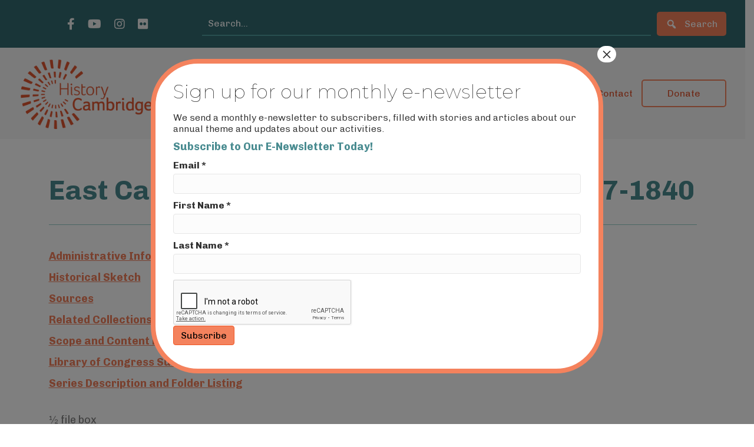

--- FILE ---
content_type: text/html; charset=UTF-8
request_url: https://historycambridge.org/finding-aids/east-cambridge-anti-slavery-society-1837-1840/
body_size: 22484
content:
<!DOCTYPE html>
<html lang="en-US">
<head>
<meta charset="UTF-8" />
<meta name='viewport' content='width=device-width, initial-scale=1.0' />
<meta http-equiv='X-UA-Compatible' content='IE=edge' />
<link rel="profile" href="https://gmpg.org/xfn/11" />
<meta name='robots' content='index, follow, max-image-preview:large, max-snippet:-1, max-video-preview:-1' />
	<style>img:is([sizes="auto" i], [sizes^="auto," i]) { contain-intrinsic-size: 3000px 1500px }</style>
	
	<!-- This site is optimized with the Yoast SEO plugin v26.4 - https://yoast.com/wordpress/plugins/seo/ -->
	<title>East Cambridge Anti-Slavery Society, 1837-1840 - History Cambridge</title>
	<link rel="canonical" href="https://historycambridge.org/finding-aids/east-cambridge-anti-slavery-society-1837-1840/" />
	<meta property="og:locale" content="en_US" />
	<meta property="og:type" content="article" />
	<meta property="og:title" content="East Cambridge Anti-Slavery Society, 1837-1840 - History Cambridge" />
	<meta property="og:description" content="Administrative Information Historical Sketch Sources Related Collections Scope and Content Note Library of Congress Subject Headings Series Description and Folder Listing ½ file box .13 linear feet Processor: Michael O’Connor Date: May 21, 2009 Acquisition: The records of the East Cambridge Anti-Slavery Society were donated by Alfred C. Potter to the Cambridge Historical Society on&hellip;" />
	<meta property="og:url" content="https://historycambridge.org/finding-aids/east-cambridge-anti-slavery-society-1837-1840/" />
	<meta property="og:site_name" content="History Cambridge" />
	<meta property="article:modified_time" content="2025-01-02T17:44:08+00:00" />
	<meta name="twitter:card" content="summary_large_image" />
	<meta name="twitter:label1" content="Est. reading time" />
	<meta name="twitter:data1" content="3 minutes" />
	<script type="application/ld+json" class="yoast-schema-graph">{"@context":"https://schema.org","@graph":[{"@type":"WebPage","@id":"https://historycambridge.org/finding-aids/east-cambridge-anti-slavery-society-1837-1840/","url":"https://historycambridge.org/finding-aids/east-cambridge-anti-slavery-society-1837-1840/","name":"East Cambridge Anti-Slavery Society, 1837-1840 - History Cambridge","isPartOf":{"@id":"https://historycambridge.org/#website"},"datePublished":"2017-03-15T20:51:32+00:00","dateModified":"2025-01-02T17:44:08+00:00","breadcrumb":{"@id":"https://historycambridge.org/finding-aids/east-cambridge-anti-slavery-society-1837-1840/#breadcrumb"},"inLanguage":"en-US","potentialAction":[{"@type":"ReadAction","target":["https://historycambridge.org/finding-aids/east-cambridge-anti-slavery-society-1837-1840/"]}]},{"@type":"BreadcrumbList","@id":"https://historycambridge.org/finding-aids/east-cambridge-anti-slavery-society-1837-1840/#breadcrumb","itemListElement":[{"@type":"ListItem","position":1,"name":"Home","item":"https://historycambridge.org/"},{"@type":"ListItem","position":2,"name":"East Cambridge Anti-Slavery Society, 1837-1840"}]},{"@type":"WebSite","@id":"https://historycambridge.org/#website","url":"https://historycambridge.org/","name":"History Cambridge","description":"Sharing curiosity","potentialAction":[{"@type":"SearchAction","target":{"@type":"EntryPoint","urlTemplate":"https://historycambridge.org/?s={search_term_string}"},"query-input":{"@type":"PropertyValueSpecification","valueRequired":true,"valueName":"search_term_string"}}],"inLanguage":"en-US"}]}</script>
	<!-- / Yoast SEO plugin. -->


<link rel='dns-prefetch' href='//www.google.com' />
<link rel='dns-prefetch' href='//www.googletagmanager.com' />
<link rel='dns-prefetch' href='//fonts.googleapis.com' />
<link href='https://fonts.gstatic.com' crossorigin rel='preconnect' />
<link rel="alternate" type="application/rss+xml" title="History Cambridge &raquo; Feed" href="https://historycambridge.org/feed/" />
<link rel="alternate" type="application/rss+xml" title="History Cambridge &raquo; Comments Feed" href="https://historycambridge.org/comments/feed/" />
<link rel="preload" href="https://historycambridge.org/wp-content/plugins/bb-plugin/fonts/fontawesome/5.15.4/webfonts/fa-brands-400.woff2" as="font" type="font/woff2" crossorigin="anonymous">
<link rel="preload" href="https://historycambridge.org/wp-content/plugins/bb-plugin/fonts/fontawesome/5.15.4/webfonts/fa-solid-900.woff2" as="font" type="font/woff2" crossorigin="anonymous">
<link rel="preload" href="https://historycambridge.org/wp-content/plugins/bb-plugin/fonts/fontawesome/5.15.4/webfonts/fa-regular-400.woff2" as="font" type="font/woff2" crossorigin="anonymous">
<script>
window._wpemojiSettings = {"baseUrl":"https:\/\/s.w.org\/images\/core\/emoji\/16.0.1\/72x72\/","ext":".png","svgUrl":"https:\/\/s.w.org\/images\/core\/emoji\/16.0.1\/svg\/","svgExt":".svg","source":{"concatemoji":"https:\/\/historycambridge.org\/wp-includes\/js\/wp-emoji-release.min.js?ver=6.8.3"}};
/*! This file is auto-generated */
!function(s,n){var o,i,e;function c(e){try{var t={supportTests:e,timestamp:(new Date).valueOf()};sessionStorage.setItem(o,JSON.stringify(t))}catch(e){}}function p(e,t,n){e.clearRect(0,0,e.canvas.width,e.canvas.height),e.fillText(t,0,0);var t=new Uint32Array(e.getImageData(0,0,e.canvas.width,e.canvas.height).data),a=(e.clearRect(0,0,e.canvas.width,e.canvas.height),e.fillText(n,0,0),new Uint32Array(e.getImageData(0,0,e.canvas.width,e.canvas.height).data));return t.every(function(e,t){return e===a[t]})}function u(e,t){e.clearRect(0,0,e.canvas.width,e.canvas.height),e.fillText(t,0,0);for(var n=e.getImageData(16,16,1,1),a=0;a<n.data.length;a++)if(0!==n.data[a])return!1;return!0}function f(e,t,n,a){switch(t){case"flag":return n(e,"\ud83c\udff3\ufe0f\u200d\u26a7\ufe0f","\ud83c\udff3\ufe0f\u200b\u26a7\ufe0f")?!1:!n(e,"\ud83c\udde8\ud83c\uddf6","\ud83c\udde8\u200b\ud83c\uddf6")&&!n(e,"\ud83c\udff4\udb40\udc67\udb40\udc62\udb40\udc65\udb40\udc6e\udb40\udc67\udb40\udc7f","\ud83c\udff4\u200b\udb40\udc67\u200b\udb40\udc62\u200b\udb40\udc65\u200b\udb40\udc6e\u200b\udb40\udc67\u200b\udb40\udc7f");case"emoji":return!a(e,"\ud83e\udedf")}return!1}function g(e,t,n,a){var r="undefined"!=typeof WorkerGlobalScope&&self instanceof WorkerGlobalScope?new OffscreenCanvas(300,150):s.createElement("canvas"),o=r.getContext("2d",{willReadFrequently:!0}),i=(o.textBaseline="top",o.font="600 32px Arial",{});return e.forEach(function(e){i[e]=t(o,e,n,a)}),i}function t(e){var t=s.createElement("script");t.src=e,t.defer=!0,s.head.appendChild(t)}"undefined"!=typeof Promise&&(o="wpEmojiSettingsSupports",i=["flag","emoji"],n.supports={everything:!0,everythingExceptFlag:!0},e=new Promise(function(e){s.addEventListener("DOMContentLoaded",e,{once:!0})}),new Promise(function(t){var n=function(){try{var e=JSON.parse(sessionStorage.getItem(o));if("object"==typeof e&&"number"==typeof e.timestamp&&(new Date).valueOf()<e.timestamp+604800&&"object"==typeof e.supportTests)return e.supportTests}catch(e){}return null}();if(!n){if("undefined"!=typeof Worker&&"undefined"!=typeof OffscreenCanvas&&"undefined"!=typeof URL&&URL.createObjectURL&&"undefined"!=typeof Blob)try{var e="postMessage("+g.toString()+"("+[JSON.stringify(i),f.toString(),p.toString(),u.toString()].join(",")+"));",a=new Blob([e],{type:"text/javascript"}),r=new Worker(URL.createObjectURL(a),{name:"wpTestEmojiSupports"});return void(r.onmessage=function(e){c(n=e.data),r.terminate(),t(n)})}catch(e){}c(n=g(i,f,p,u))}t(n)}).then(function(e){for(var t in e)n.supports[t]=e[t],n.supports.everything=n.supports.everything&&n.supports[t],"flag"!==t&&(n.supports.everythingExceptFlag=n.supports.everythingExceptFlag&&n.supports[t]);n.supports.everythingExceptFlag=n.supports.everythingExceptFlag&&!n.supports.flag,n.DOMReady=!1,n.readyCallback=function(){n.DOMReady=!0}}).then(function(){return e}).then(function(){var e;n.supports.everything||(n.readyCallback(),(e=n.source||{}).concatemoji?t(e.concatemoji):e.wpemoji&&e.twemoji&&(t(e.twemoji),t(e.wpemoji)))}))}((window,document),window._wpemojiSettings);
</script>
<style id='wp-emoji-styles-inline-css'>

	img.wp-smiley, img.emoji {
		display: inline !important;
		border: none !important;
		box-shadow: none !important;
		height: 1em !important;
		width: 1em !important;
		margin: 0 0.07em !important;
		vertical-align: -0.1em !important;
		background: none !important;
		padding: 0 !important;
	}
</style>
<link rel='stylesheet' id='wp-block-library-css' href='https://historycambridge.org/wp-includes/css/dist/block-library/style.min.css?ver=6.8.3' media='all' />
<style id='wp-block-library-theme-inline-css'>
.wp-block-audio :where(figcaption){color:#555;font-size:13px;text-align:center}.is-dark-theme .wp-block-audio :where(figcaption){color:#ffffffa6}.wp-block-audio{margin:0 0 1em}.wp-block-code{border:1px solid #ccc;border-radius:4px;font-family:Menlo,Consolas,monaco,monospace;padding:.8em 1em}.wp-block-embed :where(figcaption){color:#555;font-size:13px;text-align:center}.is-dark-theme .wp-block-embed :where(figcaption){color:#ffffffa6}.wp-block-embed{margin:0 0 1em}.blocks-gallery-caption{color:#555;font-size:13px;text-align:center}.is-dark-theme .blocks-gallery-caption{color:#ffffffa6}:root :where(.wp-block-image figcaption){color:#555;font-size:13px;text-align:center}.is-dark-theme :root :where(.wp-block-image figcaption){color:#ffffffa6}.wp-block-image{margin:0 0 1em}.wp-block-pullquote{border-bottom:4px solid;border-top:4px solid;color:currentColor;margin-bottom:1.75em}.wp-block-pullquote cite,.wp-block-pullquote footer,.wp-block-pullquote__citation{color:currentColor;font-size:.8125em;font-style:normal;text-transform:uppercase}.wp-block-quote{border-left:.25em solid;margin:0 0 1.75em;padding-left:1em}.wp-block-quote cite,.wp-block-quote footer{color:currentColor;font-size:.8125em;font-style:normal;position:relative}.wp-block-quote:where(.has-text-align-right){border-left:none;border-right:.25em solid;padding-left:0;padding-right:1em}.wp-block-quote:where(.has-text-align-center){border:none;padding-left:0}.wp-block-quote.is-large,.wp-block-quote.is-style-large,.wp-block-quote:where(.is-style-plain){border:none}.wp-block-search .wp-block-search__label{font-weight:700}.wp-block-search__button{border:1px solid #ccc;padding:.375em .625em}:where(.wp-block-group.has-background){padding:1.25em 2.375em}.wp-block-separator.has-css-opacity{opacity:.4}.wp-block-separator{border:none;border-bottom:2px solid;margin-left:auto;margin-right:auto}.wp-block-separator.has-alpha-channel-opacity{opacity:1}.wp-block-separator:not(.is-style-wide):not(.is-style-dots){width:100px}.wp-block-separator.has-background:not(.is-style-dots){border-bottom:none;height:1px}.wp-block-separator.has-background:not(.is-style-wide):not(.is-style-dots){height:2px}.wp-block-table{margin:0 0 1em}.wp-block-table td,.wp-block-table th{word-break:normal}.wp-block-table :where(figcaption){color:#555;font-size:13px;text-align:center}.is-dark-theme .wp-block-table :where(figcaption){color:#ffffffa6}.wp-block-video :where(figcaption){color:#555;font-size:13px;text-align:center}.is-dark-theme .wp-block-video :where(figcaption){color:#ffffffa6}.wp-block-video{margin:0 0 1em}:root :where(.wp-block-template-part.has-background){margin-bottom:0;margin-top:0;padding:1.25em 2.375em}
</style>
<style id='classic-theme-styles-inline-css'>
/*! This file is auto-generated */
.wp-block-button__link{color:#fff;background-color:#32373c;border-radius:9999px;box-shadow:none;text-decoration:none;padding:calc(.667em + 2px) calc(1.333em + 2px);font-size:1.125em}.wp-block-file__button{background:#32373c;color:#fff;text-decoration:none}
</style>
<link rel='stylesheet' id='wp-components-css' href='https://historycambridge.org/wp-includes/css/dist/components/style.min.css?ver=6.8.3' media='all' />
<link rel='stylesheet' id='wp-preferences-css' href='https://historycambridge.org/wp-includes/css/dist/preferences/style.min.css?ver=6.8.3' media='all' />
<link rel='stylesheet' id='wp-block-editor-css' href='https://historycambridge.org/wp-includes/css/dist/block-editor/style.min.css?ver=6.8.3' media='all' />
<link rel='stylesheet' id='popup-maker-block-library-style-css' href='https://historycambridge.org/wp-content/plugins/popup-maker/dist/packages/block-library-style.css?ver=dbea705cfafe089d65f1' media='all' />
<style id='global-styles-inline-css'>
:root{--wp--preset--aspect-ratio--square: 1;--wp--preset--aspect-ratio--4-3: 4/3;--wp--preset--aspect-ratio--3-4: 3/4;--wp--preset--aspect-ratio--3-2: 3/2;--wp--preset--aspect-ratio--2-3: 2/3;--wp--preset--aspect-ratio--16-9: 16/9;--wp--preset--aspect-ratio--9-16: 9/16;--wp--preset--color--black: #000000;--wp--preset--color--cyan-bluish-gray: #abb8c3;--wp--preset--color--white: #ffffff;--wp--preset--color--pale-pink: #f78da7;--wp--preset--color--vivid-red: #cf2e2e;--wp--preset--color--luminous-vivid-orange: #ff6900;--wp--preset--color--luminous-vivid-amber: #fcb900;--wp--preset--color--light-green-cyan: #7bdcb5;--wp--preset--color--vivid-green-cyan: #00d084;--wp--preset--color--pale-cyan-blue: #8ed1fc;--wp--preset--color--vivid-cyan-blue: #0693e3;--wp--preset--color--vivid-purple: #9b51e0;--wp--preset--color--fl-heading-text: #4a8c91;--wp--preset--color--fl-body-bg: #ffffff;--wp--preset--color--fl-body-text: #808080;--wp--preset--color--fl-accent: #f4825d;--wp--preset--color--fl-accent-hover: #4a8c91;--wp--preset--color--fl-topbar-bg: #ffffff;--wp--preset--color--fl-topbar-text: #757575;--wp--preset--color--fl-topbar-link: #2b7bb9;--wp--preset--color--fl-topbar-hover: #2b7bb9;--wp--preset--color--fl-header-bg: #ffffff;--wp--preset--color--fl-header-text: #757575;--wp--preset--color--fl-header-link: #757575;--wp--preset--color--fl-header-hover: #2b7bb9;--wp--preset--color--fl-nav-bg: #ffffff;--wp--preset--color--fl-nav-link: #757575;--wp--preset--color--fl-nav-hover: #2b7bb9;--wp--preset--color--fl-content-bg: #ffffff;--wp--preset--color--fl-footer-widgets-bg: #ffffff;--wp--preset--color--fl-footer-widgets-text: #757575;--wp--preset--color--fl-footer-widgets-link: #2b7bb9;--wp--preset--color--fl-footer-widgets-hover: #2b7bb9;--wp--preset--color--fl-footer-bg: #ffffff;--wp--preset--color--fl-footer-text: #757575;--wp--preset--color--fl-footer-link: #2b7bb9;--wp--preset--color--fl-footer-hover: #2b7bb9;--wp--preset--gradient--vivid-cyan-blue-to-vivid-purple: linear-gradient(135deg,rgba(6,147,227,1) 0%,rgb(155,81,224) 100%);--wp--preset--gradient--light-green-cyan-to-vivid-green-cyan: linear-gradient(135deg,rgb(122,220,180) 0%,rgb(0,208,130) 100%);--wp--preset--gradient--luminous-vivid-amber-to-luminous-vivid-orange: linear-gradient(135deg,rgba(252,185,0,1) 0%,rgba(255,105,0,1) 100%);--wp--preset--gradient--luminous-vivid-orange-to-vivid-red: linear-gradient(135deg,rgba(255,105,0,1) 0%,rgb(207,46,46) 100%);--wp--preset--gradient--very-light-gray-to-cyan-bluish-gray: linear-gradient(135deg,rgb(238,238,238) 0%,rgb(169,184,195) 100%);--wp--preset--gradient--cool-to-warm-spectrum: linear-gradient(135deg,rgb(74,234,220) 0%,rgb(151,120,209) 20%,rgb(207,42,186) 40%,rgb(238,44,130) 60%,rgb(251,105,98) 80%,rgb(254,248,76) 100%);--wp--preset--gradient--blush-light-purple: linear-gradient(135deg,rgb(255,206,236) 0%,rgb(152,150,240) 100%);--wp--preset--gradient--blush-bordeaux: linear-gradient(135deg,rgb(254,205,165) 0%,rgb(254,45,45) 50%,rgb(107,0,62) 100%);--wp--preset--gradient--luminous-dusk: linear-gradient(135deg,rgb(255,203,112) 0%,rgb(199,81,192) 50%,rgb(65,88,208) 100%);--wp--preset--gradient--pale-ocean: linear-gradient(135deg,rgb(255,245,203) 0%,rgb(182,227,212) 50%,rgb(51,167,181) 100%);--wp--preset--gradient--electric-grass: linear-gradient(135deg,rgb(202,248,128) 0%,rgb(113,206,126) 100%);--wp--preset--gradient--midnight: linear-gradient(135deg,rgb(2,3,129) 0%,rgb(40,116,252) 100%);--wp--preset--font-size--small: 13px;--wp--preset--font-size--medium: 20px;--wp--preset--font-size--large: 36px;--wp--preset--font-size--x-large: 42px;--wp--preset--spacing--20: 0.44rem;--wp--preset--spacing--30: 0.67rem;--wp--preset--spacing--40: 1rem;--wp--preset--spacing--50: 1.5rem;--wp--preset--spacing--60: 2.25rem;--wp--preset--spacing--70: 3.38rem;--wp--preset--spacing--80: 5.06rem;--wp--preset--shadow--natural: 6px 6px 9px rgba(0, 0, 0, 0.2);--wp--preset--shadow--deep: 12px 12px 50px rgba(0, 0, 0, 0.4);--wp--preset--shadow--sharp: 6px 6px 0px rgba(0, 0, 0, 0.2);--wp--preset--shadow--outlined: 6px 6px 0px -3px rgba(255, 255, 255, 1), 6px 6px rgba(0, 0, 0, 1);--wp--preset--shadow--crisp: 6px 6px 0px rgba(0, 0, 0, 1);}:where(.is-layout-flex){gap: 0.5em;}:where(.is-layout-grid){gap: 0.5em;}body .is-layout-flex{display: flex;}.is-layout-flex{flex-wrap: wrap;align-items: center;}.is-layout-flex > :is(*, div){margin: 0;}body .is-layout-grid{display: grid;}.is-layout-grid > :is(*, div){margin: 0;}:where(.wp-block-columns.is-layout-flex){gap: 2em;}:where(.wp-block-columns.is-layout-grid){gap: 2em;}:where(.wp-block-post-template.is-layout-flex){gap: 1.25em;}:where(.wp-block-post-template.is-layout-grid){gap: 1.25em;}.has-black-color{color: var(--wp--preset--color--black) !important;}.has-cyan-bluish-gray-color{color: var(--wp--preset--color--cyan-bluish-gray) !important;}.has-white-color{color: var(--wp--preset--color--white) !important;}.has-pale-pink-color{color: var(--wp--preset--color--pale-pink) !important;}.has-vivid-red-color{color: var(--wp--preset--color--vivid-red) !important;}.has-luminous-vivid-orange-color{color: var(--wp--preset--color--luminous-vivid-orange) !important;}.has-luminous-vivid-amber-color{color: var(--wp--preset--color--luminous-vivid-amber) !important;}.has-light-green-cyan-color{color: var(--wp--preset--color--light-green-cyan) !important;}.has-vivid-green-cyan-color{color: var(--wp--preset--color--vivid-green-cyan) !important;}.has-pale-cyan-blue-color{color: var(--wp--preset--color--pale-cyan-blue) !important;}.has-vivid-cyan-blue-color{color: var(--wp--preset--color--vivid-cyan-blue) !important;}.has-vivid-purple-color{color: var(--wp--preset--color--vivid-purple) !important;}.has-black-background-color{background-color: var(--wp--preset--color--black) !important;}.has-cyan-bluish-gray-background-color{background-color: var(--wp--preset--color--cyan-bluish-gray) !important;}.has-white-background-color{background-color: var(--wp--preset--color--white) !important;}.has-pale-pink-background-color{background-color: var(--wp--preset--color--pale-pink) !important;}.has-vivid-red-background-color{background-color: var(--wp--preset--color--vivid-red) !important;}.has-luminous-vivid-orange-background-color{background-color: var(--wp--preset--color--luminous-vivid-orange) !important;}.has-luminous-vivid-amber-background-color{background-color: var(--wp--preset--color--luminous-vivid-amber) !important;}.has-light-green-cyan-background-color{background-color: var(--wp--preset--color--light-green-cyan) !important;}.has-vivid-green-cyan-background-color{background-color: var(--wp--preset--color--vivid-green-cyan) !important;}.has-pale-cyan-blue-background-color{background-color: var(--wp--preset--color--pale-cyan-blue) !important;}.has-vivid-cyan-blue-background-color{background-color: var(--wp--preset--color--vivid-cyan-blue) !important;}.has-vivid-purple-background-color{background-color: var(--wp--preset--color--vivid-purple) !important;}.has-black-border-color{border-color: var(--wp--preset--color--black) !important;}.has-cyan-bluish-gray-border-color{border-color: var(--wp--preset--color--cyan-bluish-gray) !important;}.has-white-border-color{border-color: var(--wp--preset--color--white) !important;}.has-pale-pink-border-color{border-color: var(--wp--preset--color--pale-pink) !important;}.has-vivid-red-border-color{border-color: var(--wp--preset--color--vivid-red) !important;}.has-luminous-vivid-orange-border-color{border-color: var(--wp--preset--color--luminous-vivid-orange) !important;}.has-luminous-vivid-amber-border-color{border-color: var(--wp--preset--color--luminous-vivid-amber) !important;}.has-light-green-cyan-border-color{border-color: var(--wp--preset--color--light-green-cyan) !important;}.has-vivid-green-cyan-border-color{border-color: var(--wp--preset--color--vivid-green-cyan) !important;}.has-pale-cyan-blue-border-color{border-color: var(--wp--preset--color--pale-cyan-blue) !important;}.has-vivid-cyan-blue-border-color{border-color: var(--wp--preset--color--vivid-cyan-blue) !important;}.has-vivid-purple-border-color{border-color: var(--wp--preset--color--vivid-purple) !important;}.has-vivid-cyan-blue-to-vivid-purple-gradient-background{background: var(--wp--preset--gradient--vivid-cyan-blue-to-vivid-purple) !important;}.has-light-green-cyan-to-vivid-green-cyan-gradient-background{background: var(--wp--preset--gradient--light-green-cyan-to-vivid-green-cyan) !important;}.has-luminous-vivid-amber-to-luminous-vivid-orange-gradient-background{background: var(--wp--preset--gradient--luminous-vivid-amber-to-luminous-vivid-orange) !important;}.has-luminous-vivid-orange-to-vivid-red-gradient-background{background: var(--wp--preset--gradient--luminous-vivid-orange-to-vivid-red) !important;}.has-very-light-gray-to-cyan-bluish-gray-gradient-background{background: var(--wp--preset--gradient--very-light-gray-to-cyan-bluish-gray) !important;}.has-cool-to-warm-spectrum-gradient-background{background: var(--wp--preset--gradient--cool-to-warm-spectrum) !important;}.has-blush-light-purple-gradient-background{background: var(--wp--preset--gradient--blush-light-purple) !important;}.has-blush-bordeaux-gradient-background{background: var(--wp--preset--gradient--blush-bordeaux) !important;}.has-luminous-dusk-gradient-background{background: var(--wp--preset--gradient--luminous-dusk) !important;}.has-pale-ocean-gradient-background{background: var(--wp--preset--gradient--pale-ocean) !important;}.has-electric-grass-gradient-background{background: var(--wp--preset--gradient--electric-grass) !important;}.has-midnight-gradient-background{background: var(--wp--preset--gradient--midnight) !important;}.has-small-font-size{font-size: var(--wp--preset--font-size--small) !important;}.has-medium-font-size{font-size: var(--wp--preset--font-size--medium) !important;}.has-large-font-size{font-size: var(--wp--preset--font-size--large) !important;}.has-x-large-font-size{font-size: var(--wp--preset--font-size--x-large) !important;}
:where(.wp-block-post-template.is-layout-flex){gap: 1.25em;}:where(.wp-block-post-template.is-layout-grid){gap: 1.25em;}
:where(.wp-block-columns.is-layout-flex){gap: 2em;}:where(.wp-block-columns.is-layout-grid){gap: 2em;}
:root :where(.wp-block-pullquote){font-size: 1.5em;line-height: 1.6;}
</style>
<link rel='stylesheet' id='ctct_form_styles-css' href='https://historycambridge.org/wp-content/plugins/constant-contact-forms/assets/css/style.css?ver=2.14.2' media='all' />
<link rel='stylesheet' id='font-awesome-5-css' href='https://historycambridge.org/wp-content/plugins/bb-plugin/fonts/fontawesome/5.15.4/css/all.min.css?ver=2.9.4' media='all' />
<link rel='stylesheet' id='dashicons-css' href='https://historycambridge.org/wp-includes/css/dashicons.min.css?ver=6.8.3' media='all' />
<link rel='stylesheet' id='jquery-magnificpopup-css' href='https://historycambridge.org/wp-content/plugins/bb-plugin/css/jquery.magnificpopup.min.css?ver=2.9.4' media='all' />
<link rel='stylesheet' id='fl-builder-layout-bundle-7d714da17e7dc5452245bdf83dcb6eb9-css' href='https://historycambridge.org/wp-content/uploads/bb-plugin/cache/7d714da17e7dc5452245bdf83dcb6eb9-layout-bundle.css?ver=2.9.4-1.5.2' media='all' />
<link rel='stylesheet' id='popup-maker-site-css' href='//historycambridge.org/wp-content/uploads/pum/pum-site-styles.css?generated=1755009966&#038;ver=1.21.5' media='all' />
<link rel='stylesheet' id='relevanssi-live-search-css' href='https://historycambridge.org/wp-content/plugins/relevanssi-live-ajax-search/assets/styles/style.css?ver=2.5' media='all' />
<link rel='stylesheet' id='base-css' href='https://historycambridge.org/wp-content/themes/bb-theme/css/base.min.css?ver=1.7.19' media='all' />
<link rel='stylesheet' id='fl-automator-skin-css' href='https://historycambridge.org/wp-content/uploads/bb-theme/skin-690faf8ee9dd0.css?ver=1.7.19' media='all' />
<link rel='stylesheet' id='fl-builder-google-fonts-04a2174071d0662a5c6cdd746ace6af2-css' href='//fonts.googleapis.com/css?family=Chivo%3A300%2C400%2C700%2C700%2C400&#038;ver=6.8.3' media='all' />
<script src="https://historycambridge.org/wp-includes/js/jquery/jquery.min.js?ver=3.7.1" id="jquery-core-js"></script>
<script src="https://historycambridge.org/wp-includes/js/jquery/jquery-migrate.min.js?ver=3.4.1" id="jquery-migrate-js"></script>

<!-- Google tag (gtag.js) snippet added by Site Kit -->
<!-- Google Analytics snippet added by Site Kit -->
<script src="https://www.googletagmanager.com/gtag/js?id=G-D8N455XCK1" id="google_gtagjs-js" async></script>
<script id="google_gtagjs-js-after">
window.dataLayer = window.dataLayer || [];function gtag(){dataLayer.push(arguments);}
gtag("set","linker",{"domains":["historycambridge.org"]});
gtag("js", new Date());
gtag("set", "developer_id.dZTNiMT", true);
gtag("config", "G-D8N455XCK1");
</script>
<link rel="https://api.w.org/" href="https://historycambridge.org/wp-json/" /><link rel="alternate" title="JSON" type="application/json" href="https://historycambridge.org/wp-json/wp/v2/finding_aid/1641" /><link rel="EditURI" type="application/rsd+xml" title="RSD" href="https://historycambridge.org/xmlrpc.php?rsd" />
<meta name="generator" content="WordPress 6.8.3" />
<link rel='shortlink' href='https://historycambridge.org/?p=1641' />
<link rel="alternate" title="oEmbed (JSON)" type="application/json+oembed" href="https://historycambridge.org/wp-json/oembed/1.0/embed?url=https%3A%2F%2Fhistorycambridge.org%2Ffinding-aids%2Feast-cambridge-anti-slavery-society-1837-1840%2F" />
<link rel="alternate" title="oEmbed (XML)" type="text/xml+oembed" href="https://historycambridge.org/wp-json/oembed/1.0/embed?url=https%3A%2F%2Fhistorycambridge.org%2Ffinding-aids%2Feast-cambridge-anti-slavery-society-1837-1840%2F&#038;format=xml" />
<meta name="generator" content="Site Kit by Google 1.166.0" /><link rel="icon" href="https://historycambridge.org/wp-content/uploads/2021/05/cropped-cambridge-favicon-32x32.png" sizes="32x32" />
<link rel="icon" href="https://historycambridge.org/wp-content/uploads/2021/05/cropped-cambridge-favicon-192x192.png" sizes="192x192" />
<link rel="apple-touch-icon" href="https://historycambridge.org/wp-content/uploads/2021/05/cropped-cambridge-favicon-180x180.png" />
<meta name="msapplication-TileImage" content="https://historycambridge.org/wp-content/uploads/2021/05/cropped-cambridge-favicon-270x270.png" />
		<style id="wp-custom-css">
			/**
 * Header
 */
@media (min-width: 993px) {
	#menu-main .fl-menu-toggle {
		display: none;
	}
}

/**
 * Layout
 */

/* Remove main content padding from pages that use BB */
body.fl-theme-builder-singular.fl-builder .page-content-row,
body.fl-theme-builder-singular.fl-builder .page-content-row > .fl-row-content-wrap > .fl-row-content {
	max-width: 100%;
}
body.fl-theme-builder-singular.fl-builder .page-content-row > .fl-row-content-wrap {
	padding: 0;
}
body.fl-theme-builder-singular.fl-builder .page-content-row .fl-module-fl-post-content > .fl-module-content {
	margin: 0;
}
/* END Remove main content padding from pages that use BB */


/* Callout widget image width */
.fl-module-callout.image-20 .fl-callout-photo {
	width: 20%;
}
@media (max-width: 768px) {
	.fl-module-callout.image-20 .fl-callout-photo {
		width: 100%;
		max-width: 350px;
	}
}
/* END Callout widget image width */


/**
 * Content
 */

.lead-copy {
	font-size: 1.25em;
}

/* List styling */
ol.plain-list,
ul.plain-list,
.plain-list ol,
.plain-list ul {
	list-style: none;
	padding-left: 0;
}
ol.plain-list li::before,
ul.plain-list li::before,
.plain-list ol li::before,
.plain-list ul li::before {
	content: '\200b';
}
/* END List styling */


/* Link defaults */
body a {
	text-decoration: underline;
	text-decoration-thickness: 1px;
	text-underline-offset: 1px;
}
.fl-post-title a,
.fl-post-grid-title a,
.fl-post-slider-post .fl-post-slider-title,
.fl-post-slider .fl-post-slider-title a {
	text-decoration: none;
}
.fl-post-title a:hover,
.fl-post-title a:focus,
.fl-post-grid-title a:hover,
.fl-post-grid-title a:focus,
.fl-post-slider-post .fl-post-slider-title:hover,
.fl-post-slider-post .fl-post-slider-title:focus,
.fl-post-slider .fl-post-slider-title a:hover,
.fl-post-slider .fl-post-slider-title a:focus {
	text-decoration: underline;
	text-decoration-thickness: 2px;
	text-underline-offset: 1px;
}
/* END Link defaults */


/* Block editor buttons */
.wp-block-buttons {
	margin-bottom: 10px;
}
.wp-block-button__link {
	background-color: #e87651;
	border-color: #e87651;
	border-radius: 5px;
	font-weight: 400;
	padding: 10px 15px;
}
.wp-block-button__link:hover,
.wp-block-button__link:focus {
	background-color: #d34823;
	border-color: #d34823;
	text-decoration: none;
}
.wp-block-button.is-style-outline .wp-block-button__link {
	color: #e87651;
}
.wp-block-button.is-style-outline .wp-block-button__link:hover,
.wp-block-button.is-style-outline .wp-block-button__link:focus {
	background-color: #d34823;
	border-color: #d34823;
	color: #f7f7f7;
}
/* END Block editor buttons */


/* Post type icons in slider */
.fl-post-slider-post::before {
	content: '';
	background-position: 0 0;
	background-repeat: no-repeat;
	background-size: contain;
	display: block;
	color: #fff;
	font-family: 'dashicons';
	font-size: 32px;
	font-weight: 400;
	position: absolute;
	top: 4px;
	left: 12px;
	z-index: 100;
}
.fl-post-slider-post::after {
	color: #fff;
	position: absolute;
	z-index: 100;
}
.fl-post-slider-post.type-event::before {
	content: '\f508';
}
.fl-post-slider-post.type-event::after {
	content: 'Event';
	top: 16px;
	left: 50px;
}
.fl-post-slider-post.type-oral_history::before {
	content: '\f482';
}
.fl-post-slider-post.type-oral_history::after {
	content: 'Oral History';
	top: 16px;
	left: 50px;
}
.fl-post-slider-post.type-history_hub::before { 
	content: '\f111';
}
.fl-post-slider-post.type-history_hub::after {
	content: 'History Hub';
	top: 16px;
	left: 50px;
}
.fl-post-slider-post.type-post::before { 
	content: '\f488';
}
.fl-post-slider-post.type-post::after {
	content: 'News';
	top: 16px;
	left: 50px;
}
.fl-post-slider-post.type-article::before { 
	content: '\f116';
}
.fl-post-slider-post.type-article::after {
	content: 'Article';
	top: 16px;
	left: 50px;
}
.fl-post-slider-post.type-tour::before { 
	content: '\f231';
}
.fl-post-slider-post.type-tour::after {
	content: 'Self-Guided Tours';
	top: 16px;
	left: 50px;
}
.fl-post-slider-post.type-finding_aid::before { 
	content: '\f177';
}
.fl-post-slider-post.type-finding_aid::after {
	content: 'Finding Aid';
	top: 16px;
	left: 50px;
}
/* END Post type icons in slider */


/* Text columns */
@media (min-width: 600px) {
	.text-columns-2,
	.text-columns-3,
	.text-columns-4 {
		column-count: 2;
		column-gap: 2em;
	}
}
@media (min-width: 768px) {
	.text-columns-3,
	.text-columns-4 {
		column-count: 3;
	}
}
@media (min-width: 1024px) {
	.text-columns-4 {
		column-count: 4;
	}
}
/* END Text columns */		</style>
		</head>
<body class="wp-singular finding_aid-template-default single single-finding_aid postid-1641 wp-theme-bb-theme wp-child-theme-history-cambridge fl-builder-2-9-4 fl-themer-1-5-2 fl-theme-1-7-19 fl-no-js fl-theme-builder-header fl-theme-builder-header-header fl-theme-builder-footer fl-theme-builder-footer-footer fl-theme-builder-singular fl-theme-builder-singular-post-no-date ctct-bb-theme fl-framework-base fl-preset-default fl-full-width fl-scroll-to-top fl-search-active fl-submenu-toggle fl-nav-collapse-menu" itemscope="itemscope" itemtype="https://schema.org/WebPage">
<script>!function(){function e(){var e=((new Date).getTime(),document.createElement("script"));e.type="text/javascript",e.async=!0,e.setAttribute("embed-id","aebab155-c94f-432e-9d59-06b9308bf6b0"),e.src="https://embed.adabundle.com/embed-scripts/aebab155-c94f-432e-9d59-06b9308bf6b0";var t=document.getElementsByTagName("script")[0];t.parentNode.insertBefore(e,t)}var t=window;t.attachEvent?t.attachEvent("onload",e):t.addEventListener("load",e,!1)}();</script><a aria-label="Skip to content" class="fl-screen-reader-text" href="#fl-main-content">Skip to content</a><div class="fl-page">
	<header class="fl-builder-content fl-builder-content-10859 fl-builder-global-templates-locked" data-post-id="10859" data-type="header" data-sticky="1" data-sticky-on="" data-sticky-breakpoint="medium" data-shrink="1" data-overlay="0" data-overlay-bg="transparent" data-shrink-image-height="50px" role="banner" itemscope="itemscope" itemtype="http://schema.org/WPHeader"><div class="fl-row fl-row-full-width fl-row-bg-color fl-node-zbsnrkc197da fl-row-default-height fl-row-align-center fl-visible-desktop fl-visible-large fl-visible-medium" data-node="zbsnrkc197da">
	<div class="fl-row-content-wrap">
						<div class="fl-row-content fl-row-fixed-width fl-node-content">
		
<div class="fl-col-group fl-node-5js2l06ba73m fl-col-group-equal-height fl-col-group-align-center fl-col-group-custom-width" data-node="5js2l06ba73m">
			<div class="fl-col fl-node-ncu0z937s6dh fl-col-bg-color fl-col-small fl-col-small-custom-width" data-node="ncu0z937s6dh">
	<div class="fl-col-content fl-node-content"><div class="fl-module fl-module-icon-group fl-node-m21etrskfy35" data-node="m21etrskfy35">
	<div class="fl-module-content fl-node-content">
		<div class="fl-icon-group">
	<span class="fl-icon">
								<a href="https://www.facebook.com/histcambridge/" target="_blank" rel="noopener" >
							<i class="fab fa-facebook-f" aria-hidden="true"></i>
				<span class="sr-only">History Cambridge on Facebook</span>
						</a>
			</span>
		<span class="fl-icon">
								<a href="https://www.youtube.com/channel/UCKkked4m1EtDjUz57VS1E3g" target="_blank" rel="noopener" >
							<i class="fab fa-youtube" aria-hidden="true"></i>
				<span class="sr-only">History Cambridge on YouTube</span>
						</a>
			</span>
		<span class="fl-icon">
								<a href="https://www.instagram.com/histcambridge" target="_blank" rel="noopener" >
							<i class="fab fa-instagram" aria-hidden="true"></i>
				<span class="sr-only">History Cambridge on Instagram</span>
						</a>
			</span>
		<span class="fl-icon">
								<a href="https://www.flickr.com/photos/38861678@N03/" target="_blank" rel="noopener" >
							<i class="fab fa-flickr" aria-hidden="true"></i>
				<span class="sr-only">History Cambridge on Flickr</span>
						</a>
			</span>
	</div>
	</div>
</div>
</div>
</div>
			<div class="fl-col fl-node-xeisyrk357ln fl-col-bg-color fl-col-small-custom-width" data-node="xeisyrk357ln">
	<div class="fl-col-content fl-node-content"><div class="fl-module fl-module-search fl-node-alfcz6pu3bxt" data-node="alfcz6pu3bxt">
	<div class="fl-module-content fl-node-content">
		<div class="fl-search-form fl-search-form-inline fl-search-form-width-full"
	>
	<div class="fl-search-form-wrap">
		<div class="fl-search-form-fields">
			<div class="fl-search-form-input-wrap">
				<form role="search" aria-label="Search form" method="get" action="https://historycambridge.org/">
	<div class="fl-form-field">
		<input type="search" data-rlvlive="true" aria-label="Search input" class="fl-search-text" placeholder="Search..." value="" name="s" />

			</div>
	</form>
			</div>
			<div  class="fl-button-wrap fl-button-width-auto fl-button-right fl-button-has-icon">
			<a href="#" target="_self" class="fl-button">
					<i class="fl-button-icon fl-button-icon-before dashicons dashicons-before dashicons-search" aria-hidden="true"></i>
						<span class="fl-button-text">Search</span>
					</a>
	</div>
		</div>
	</div>
</div>
	</div>
</div>
</div>
</div>
	</div>
		</div>
	</div>
</div>
<div class="fl-row fl-row-full-width fl-row-bg-color fl-node-s52hpiuqxvtl fl-row-default-height fl-row-align-center fl-visible-mobile" data-node="s52hpiuqxvtl">
	<div class="fl-row-content-wrap">
						<div class="fl-row-content fl-row-fixed-width fl-node-content">
		
<div class="fl-col-group fl-node-btaulzwk1xm5" data-node="btaulzwk1xm5">
			<div class="fl-col fl-node-qa37lvsnejid fl-col-bg-color fl-col-has-cols" data-node="qa37lvsnejid">
	<div class="fl-col-content fl-node-content">
<div class="fl-col-group fl-node-kvz54g7slnpu fl-col-group-nested fl-col-group-custom-width" data-node="kvz54g7slnpu">
			<div class="fl-col fl-node-cthklm4dy5iw fl-col-bg-color fl-col-small fl-col-small-custom-width" data-node="cthklm4dy5iw">
	<div class="fl-col-content fl-node-content"><div class="fl-module fl-module-search fl-node-5oxlzq23yfwm" data-node="5oxlzq23yfwm">
	<div class="fl-module-content fl-node-content">
		<div class="fl-search-form fl-search-form-button fl-search-button-fullscreen fl-search-button-right fl-search-form-width-auto fl-search-form-center"
	>
	<div class="fl-search-form-wrap">
		<div class="fl-search-form-fields">
			<div class="fl-search-form-input-wrap">
				<form role="search" aria-label="Search form" method="get" action="https://historycambridge.org/">
	<div class="fl-form-field">
		<input type="search" data-rlvlive="true" aria-label="Search input" class="fl-search-text" placeholder="Search..." value="" name="s" />

			</div>
	</form>
			</div>
			<div  class="fl-button-wrap fl-button-width-auto fl-button-right fl-button-has-icon">
			<a href="#" target="_self" class="fl-button">
					<i class="fl-button-icon fl-button-icon-before dashicons dashicons-before dashicons-search" aria-hidden="true"></i>
						<span class="fl-button-text">Search</span>
					</a>
	</div>
		</div>
	</div>
</div>
	</div>
</div>
</div>
</div>
			<div class="fl-col fl-node-b92kv5rl3jn1 fl-col-bg-color fl-col-small fl-col-small-custom-width" data-node="b92kv5rl3jn1">
	<div class="fl-col-content fl-node-content"><div class="fl-module fl-module-button fl-node-2gqap79mrkds" data-node="2gqap79mrkds">
	<div class="fl-module-content fl-node-content">
		<div class="fl-button-wrap fl-button-width-full fl-button-center">
			<a href="https://secure.lglforms.com/form_engine/s/FveBLqb3UXxWMkJmNU4yuw" target="_blank" class="fl-button" rel="noopener" >
							<span class="fl-button-text">Donate</span>
					</a>
</div>
	</div>
</div>
</div>
</div>
	</div>
</div>
</div>
	</div>

<div class="fl-col-group fl-node-xr4o3gphikdl fl-col-group-equal-height fl-col-group-align-center fl-col-group-custom-width" data-node="xr4o3gphikdl">
			<div class="fl-col fl-node-kyv2qw8a95o6 fl-col-bg-color fl-col-small-custom-width" data-node="kyv2qw8a95o6">
	<div class="fl-col-content fl-node-content"><div class="fl-module fl-module-icon-group fl-node-8a7wvez1us4l" data-node="8a7wvez1us4l">
	<div class="fl-module-content fl-node-content">
		<div class="fl-icon-group">
	<span class="fl-icon">
								<a href="https://www.facebook.com/histcambridge/" target="_blank" rel="noopener" >
							<i class="fab fa-facebook-f" aria-hidden="true"></i>
				<span class="sr-only">History Cambridge on Facebook</span>
						</a>
			</span>
		<span class="fl-icon">
								<a href="https://twitter.com/histcambridge" target="_blank" rel="noopener" >
							<i class="fab fa-twitter" aria-hidden="true"></i>
				<span class="sr-only">History Cambridge on Twitter</span>
						</a>
			</span>
		<span class="fl-icon">
								<a href="https://www.youtube.com/channel/UCKkked4m1EtDjUz57VS1E3g" target="_blank" rel="noopener" >
							<i class="fab fa-youtube" aria-hidden="true"></i>
				<span class="sr-only">History Cambridge on YouTube</span>
						</a>
			</span>
		<span class="fl-icon">
								<a href="https://www.instagram.com/histcambridge" target="_blank" rel="noopener" >
							<i class="fab fa-instagram" aria-hidden="true"></i>
				<span class="sr-only">History Cambridge on Instagram</span>
						</a>
			</span>
		<span class="fl-icon">
								<a href="https://www.flickr.com/photos/38861678@N03/" target="_blank" rel="noopener" >
							<i class="fab fa-flickr" aria-hidden="true"></i>
				<span class="sr-only">History Cambridge on Flickr</span>
						</a>
			</span>
	</div>
	</div>
</div>
</div>
</div>
	</div>
		</div>
	</div>
</div>
<div class="fl-row fl-row-full-width fl-row-bg-color fl-node-kz7ljh95ovu8 fl-row-default-height fl-row-align-center fl-visible-desktop fl-visible-large fl-visible-medium" data-node="kz7ljh95ovu8">
	<div class="fl-row-content-wrap">
						<div class="fl-row-content fl-row-fixed-width fl-node-content">
		
<div class="fl-col-group fl-node-u5zqnp2dolfx fl-col-group-equal-height fl-col-group-align-center fl-col-group-custom-width" data-node="u5zqnp2dolfx">
			<div class="fl-col fl-node-sbzan4dpwkxy fl-col-bg-color fl-col-small fl-col-small-custom-width" data-node="sbzan4dpwkxy">
	<div class="fl-col-content fl-node-content"><div class="fl-module fl-module-photo fl-node-16ibpmhq2cae" data-node="16ibpmhq2cae">
	<div class="fl-module-content fl-node-content">
		<div class="fl-photo fl-photo-align-left" itemscope itemtype="https://schema.org/ImageObject">
	<div class="fl-photo-content fl-photo-img-png">
				<a href="https://historycambridge.org/" target="_self" itemprop="url">
				<img loading="lazy" decoding="async" class="fl-photo-img wp-image-8564 size-full" src="https://historycambridge.org/wp-content/uploads/2021/04/HC-Array-and-Logotype-Low-Res.png" alt="HC Array and Logotype Low Res" itemprop="image" height="171" width="288" title="HC Array and Logotype Low Res"  data-no-lazy="1" srcset="https://historycambridge.org/wp-content/uploads/2021/04/HC-Array-and-Logotype-Low-Res.png 288w, https://historycambridge.org/wp-content/uploads/2021/04/HC-Array-and-Logotype-Low-Res-100x59.png 100w" sizes="auto, (max-width: 288px) 100vw, 288px" />
				</a>
					</div>
	</div>
	</div>
</div>
</div>
</div>
			<div class="fl-col fl-node-qw37860hjzvg fl-col-bg-color fl-col-small-custom-width" data-node="qw37860hjzvg">
	<div class="fl-col-content fl-node-content"><div class="fl-module fl-module-menu fl-node-nbacsu57o34l" data-node="nbacsu57o34l">
	<div class="fl-module-content fl-node-content">
		<div class="fl-menu fl-menu-responsive-toggle-medium-mobile fl-menu-responsive-flyout-push-opacity fl-flyout-right">
	<button class="fl-menu-mobile-toggle hamburger" aria-label="Menu"><span class="fl-menu-icon svg-container"><svg version="1.1" class="hamburger-menu" xmlns="http://www.w3.org/2000/svg" xmlns:xlink="http://www.w3.org/1999/xlink" viewBox="0 0 512 512">
<rect class="fl-hamburger-menu-top" width="512" height="102"/>
<rect class="fl-hamburger-menu-middle" y="205" width="512" height="102"/>
<rect class="fl-hamburger-menu-bottom" y="410" width="512" height="102"/>
</svg>
</span></button>	<div class="fl-clear"></div>
	<nav aria-label="Menu" itemscope="itemscope" itemtype="https://schema.org/SiteNavigationElement"><ul id="menu-main" class="menu fl-menu-horizontal fl-toggle-arrows"><li id="menu-item-121" class="menu-item menu-item-type-post_type menu-item-object-page menu-item-has-children fl-has-submenu"><div class="fl-has-submenu-container"><a href="https://historycambridge.org/research/">Research</a><span class="fl-menu-toggle"></span></div><ul class="sub-menu">	<li id="menu-item-10928" class="menu-item menu-item-type-post_type menu-item-object-page"><a href="https://historycambridge.org/research/">Conduct Research</a></li>	<li id="menu-item-10930" class="menu-item menu-item-type-post_type menu-item-object-page"><a href="https://historycambridge.org/research/research-a-person/">Researching A Person?</a></li>	<li id="menu-item-10929" class="menu-item menu-item-type-post_type menu-item-object-page"><a href="https://historycambridge.org/research/research-a-building/">Researching A Building?</a></li>	<li id="menu-item-10933" class="menu-item menu-item-type-post_type menu-item-object-page"><a href="https://historycambridge.org/research/visit/">Using Our Archive</a></li>	<li id="menu-item-10932" class="menu-item menu-item-type-post_type menu-item-object-page"><a href="https://historycambridge.org/research/finding-aids/">Index Of Finding Aids</a></li>	<li id="menu-item-10931" class="menu-item menu-item-type-post_type menu-item-object-page"><a href="https://historycambridge.org/collaborative/">History Cambridge Collaborative</a></li></ul></li><li id="menu-item-10914" class="menu-item menu-item-type-post_type menu-item-object-page menu-item-has-children fl-has-submenu"><div class="fl-has-submenu-container"><a href="https://historycambridge.org/curious/">Feeling <br>Curious?</a><span class="fl-menu-toggle"></span></div><ul class="sub-menu">	<li id="menu-item-10926" class="menu-item menu-item-type-post_type menu-item-object-page"><a href="https://historycambridge.org/curious/">Ways To Explore</a></li>	<li id="menu-item-9052" class="menu-item menu-item-type-post_type menu-item-object-page"><a href="https://historycambridge.org/research/history-hubs/">History Hubs</a></li>	<li id="menu-item-11991" class="menu-item menu-item-type-post_type_archive menu-item-object-article"><a href="https://historycambridge.org/articles/">Articles</a></li>	<li id="menu-item-9559" class="menu-item menu-item-type-post_type menu-item-object-post"><a href="https://historycambridge.org/history-hive/">History Hive</a></li>	<li id="menu-item-5355" class="menu-item menu-item-type-post_type menu-item-object-page"><a href="https://historycambridge.org/self-guided-tours/">Self-Guided Tours</a></li>	<li id="menu-item-11442" class="menu-item menu-item-type-post_type menu-item-object-page"><a href="https://historycambridge.org/oral-histories/">Oral Histories</a></li>	<li id="menu-item-11123" class="menu-item menu-item-type-post_type menu-item-object-page"><a href="https://historycambridge.org/works-in-progress/">Works In Progress</a></li></ul></li><li id="menu-item-10920" class="menu-item menu-item-type-post_type menu-item-object-page menu-item-has-children fl-has-submenu"><div class="fl-has-submenu-container"><a href="https://historycambridge.org/whats-on/">What’s On?</a><span class="fl-menu-toggle"></span></div><ul class="sub-menu">	<li id="menu-item-10925" class="menu-item menu-item-type-post_type menu-item-object-page"><a href="https://historycambridge.org/whats-on/">Ways To Engage</a></li>	<li id="menu-item-12287" class="menu-item menu-item-type-post_type_archive menu-item-object-event"><a href="https://historycambridge.org/events/">Events</a></li>	<li id="menu-item-3328" class="menu-item menu-item-type-custom menu-item-object-custom"><a href="http://historycambridge.org/news/">News</a></li>	<li id="menu-item-11146" class="menu-item menu-item-type-post_type menu-item-object-page"><a href="https://historycambridge.org/tory-row-anti-racism-coalition-trac/">Tory Row Anti-Racism Coalition (TRAC)</a></li>	<li id="menu-item-11149" class="menu-item menu-item-type-post_type menu-item-object-page"><a href="https://historycambridge.org/neighborhood-history-centers/">Neighborhood History Centers</a></li>	<li id="menu-item-10921" class="menu-item menu-item-type-post_type menu-item-object-page"><a href="https://historycambridge.org/volunteer/">Volunteer</a></li></ul></li><li id="menu-item-10919" class="menu-item menu-item-type-post_type menu-item-object-page menu-item-has-children fl-has-submenu"><div class="fl-has-submenu-container"><a href="https://historycambridge.org/support-us/">Support</a><span class="fl-menu-toggle"></span></div><ul class="sub-menu">	<li id="menu-item-10927" class="menu-item menu-item-type-post_type menu-item-object-page"><a href="https://historycambridge.org/support-us/">Ways To Support Us</a></li>	<li id="menu-item-11159" class="menu-item menu-item-type-custom menu-item-object-custom"><a href="https://secure.lglforms.com/form_engine/s/FveBLqb3UXxWMkJmNU4yuw">Give Online Now</a></li>	<li id="menu-item-11158" class="menu-item menu-item-type-post_type menu-item-object-page"><a href="https://historycambridge.org/donate/individual-support/">Individual Support</a></li>	<li id="menu-item-10922" class="menu-item menu-item-type-post_type menu-item-object-page"><a href="https://historycambridge.org/donate/sponsorship/">Sponsorship</a></li>	<li id="menu-item-10923" class="menu-item menu-item-type-post_type menu-item-object-page"><a href="https://historycambridge.org/donate/legacy-giving/">Legacy Giving</a></li>	<li id="menu-item-3336" class="menu-item menu-item-type-post_type menu-item-object-page"><a href="https://historycambridge.org/volunteer/">Volunteer</a></li>	<li id="menu-item-3107" class="menu-item menu-item-type-post_type menu-item-object-page"><a href="https://historycambridge.org/bookstore/">Bookstore</a></li></ul></li><li id="menu-item-1861" class="menu-item menu-item-type-post_type menu-item-object-page menu-item-has-children fl-has-submenu"><div class="fl-has-submenu-container"><a href="https://historycambridge.org/about/">About</a><span class="fl-menu-toggle"></span></div><ul class="sub-menu">	<li id="menu-item-10924" class="menu-item menu-item-type-post_type menu-item-object-page"><a href="https://historycambridge.org/about/">About Us</a></li>	<li id="menu-item-10915" class="menu-item menu-item-type-post_type menu-item-object-page"><a href="https://historycambridge.org/collaborative/">History Cambridge Collaborative</a></li>	<li id="menu-item-11010" class="menu-item menu-item-type-post_type menu-item-object-page"><a href="https://historycambridge.org/neighborhood-history-centers/">Neighborhood History Centers</a></li>	<li id="menu-item-8603" class="menu-item menu-item-type-post_type menu-item-object-page"><a href="https://historycambridge.org/anti-racism-work/">Anti-Racism</a></li>	<li id="menu-item-11447" class="menu-item menu-item-type-post_type menu-item-object-page"><a href="https://historycambridge.org/opportunities/">Opportunities</a></li>	<li id="menu-item-11823" class="menu-item menu-item-type-post_type menu-item-object-page"><a href="https://historycambridge.org/newsletters/">Newsletters</a></li>	<li id="menu-item-8574" class="menu-item menu-item-type-post_type menu-item-object-page"><a href="https://historycambridge.org/our-strategic-plan/">Strategic Plan</a></li>	<li id="menu-item-1176" class="menu-item menu-item-type-post_type menu-item-object-page"><a href="https://historycambridge.org/hooper-lee-nichols-house/">Hooper-Lee-Nichols House</a></li>	<li id="menu-item-11452" class="menu-item menu-item-type-post_type menu-item-object-page"><a href="https://historycambridge.org/frequently-asked-questions/">FAQ</a></li></ul></li><li id="menu-item-3122" class="menu-item menu-item-type-post_type menu-item-object-page"><a href="https://historycambridge.org/contact/">Contact</a></li></ul></nav></div>
	</div>
</div>
</div>
</div>
			<div class="fl-col fl-node-i6o01xp7cf2q fl-col-bg-color fl-col-small fl-col-small-custom-width" data-node="i6o01xp7cf2q">
	<div class="fl-col-content fl-node-content"><div class="fl-module fl-module-button fl-node-3jobcplemdwq" data-node="3jobcplemdwq">
	<div class="fl-module-content fl-node-content">
		<div class="fl-button-wrap fl-button-width-full fl-button-center">
			<a href="https://secure.lglforms.com/form_engine/s/FveBLqb3UXxWMkJmNU4yuw" target="_blank" class="fl-button" rel="noopener" >
							<span class="fl-button-text">Donate</span>
					</a>
</div>
	</div>
</div>
</div>
</div>
	</div>
		</div>
	</div>
</div>
<div class="fl-row fl-row-full-width fl-row-bg-color fl-node-lo7qmftgz8ap fl-row-default-height fl-row-align-center fl-visible-mobile" data-node="lo7qmftgz8ap">
	<div class="fl-row-content-wrap">
						<div class="fl-row-content fl-row-fixed-width fl-node-content">
		
<div class="fl-col-group fl-node-fxuci0n4wdl5 fl-col-group-equal-height fl-col-group-align-center fl-col-group-custom-width" data-node="fxuci0n4wdl5">
			<div class="fl-col fl-node-4jpvq7a86keo fl-col-bg-color fl-col-small fl-col-small-custom-width" data-node="4jpvq7a86keo">
	<div class="fl-col-content fl-node-content"><div class="fl-module fl-module-photo fl-node-qtmojiser6fu" data-node="qtmojiser6fu">
	<div class="fl-module-content fl-node-content">
		<div class="fl-photo fl-photo-align-left" itemscope itemtype="https://schema.org/ImageObject">
	<div class="fl-photo-content fl-photo-img-png">
				<a href="https://historycambridge.org/" target="_self" itemprop="url">
				<img loading="lazy" decoding="async" class="fl-photo-img wp-image-8564 size-full" src="https://historycambridge.org/wp-content/uploads/2021/04/HC-Array-and-Logotype-Low-Res.png" alt="HC Array and Logotype Low Res" itemprop="image" height="171" width="288" title="HC Array and Logotype Low Res"  data-no-lazy="1" srcset="https://historycambridge.org/wp-content/uploads/2021/04/HC-Array-and-Logotype-Low-Res.png 288w, https://historycambridge.org/wp-content/uploads/2021/04/HC-Array-and-Logotype-Low-Res-100x59.png 100w" sizes="auto, (max-width: 288px) 100vw, 288px" />
				</a>
					</div>
	</div>
	</div>
</div>
</div>
</div>
			<div class="fl-col fl-node-s8mji1eklnxo fl-col-bg-color fl-col-small fl-col-small-custom-width" data-node="s8mji1eklnxo">
	<div class="fl-col-content fl-node-content"><div class="fl-module fl-module-menu fl-node-3shxkm9y1i6l" data-node="3shxkm9y1i6l">
	<div class="fl-module-content fl-node-content">
		<div class="fl-menu fl-menu-responsive-toggle-medium-mobile fl-menu-responsive-flyout-push-opacity fl-flyout-right">
	<button class="fl-menu-mobile-toggle hamburger" aria-label="Menu"><span class="fl-menu-icon svg-container"><svg version="1.1" class="hamburger-menu" xmlns="http://www.w3.org/2000/svg" xmlns:xlink="http://www.w3.org/1999/xlink" viewBox="0 0 512 512">
<rect class="fl-hamburger-menu-top" width="512" height="102"/>
<rect class="fl-hamburger-menu-middle" y="205" width="512" height="102"/>
<rect class="fl-hamburger-menu-bottom" y="410" width="512" height="102"/>
</svg>
</span></button>	<div class="fl-clear"></div>
	<nav aria-label="Menu" itemscope="itemscope" itemtype="https://schema.org/SiteNavigationElement"><ul id="menu-main-1" class="menu fl-menu-horizontal fl-toggle-arrows"><li id="menu-item-121" class="menu-item menu-item-type-post_type menu-item-object-page menu-item-has-children fl-has-submenu"><div class="fl-has-submenu-container"><a href="https://historycambridge.org/research/">Research</a><span class="fl-menu-toggle"></span></div><ul class="sub-menu">	<li id="menu-item-10928" class="menu-item menu-item-type-post_type menu-item-object-page"><a href="https://historycambridge.org/research/">Conduct Research</a></li>	<li id="menu-item-10930" class="menu-item menu-item-type-post_type menu-item-object-page"><a href="https://historycambridge.org/research/research-a-person/">Researching A Person?</a></li>	<li id="menu-item-10929" class="menu-item menu-item-type-post_type menu-item-object-page"><a href="https://historycambridge.org/research/research-a-building/">Researching A Building?</a></li>	<li id="menu-item-10933" class="menu-item menu-item-type-post_type menu-item-object-page"><a href="https://historycambridge.org/research/visit/">Using Our Archive</a></li>	<li id="menu-item-10932" class="menu-item menu-item-type-post_type menu-item-object-page"><a href="https://historycambridge.org/research/finding-aids/">Index Of Finding Aids</a></li>	<li id="menu-item-10931" class="menu-item menu-item-type-post_type menu-item-object-page"><a href="https://historycambridge.org/collaborative/">History Cambridge Collaborative</a></li></ul></li><li id="menu-item-10914" class="menu-item menu-item-type-post_type menu-item-object-page menu-item-has-children fl-has-submenu"><div class="fl-has-submenu-container"><a href="https://historycambridge.org/curious/">Feeling <br>Curious?</a><span class="fl-menu-toggle"></span></div><ul class="sub-menu">	<li id="menu-item-10926" class="menu-item menu-item-type-post_type menu-item-object-page"><a href="https://historycambridge.org/curious/">Ways To Explore</a></li>	<li id="menu-item-9052" class="menu-item menu-item-type-post_type menu-item-object-page"><a href="https://historycambridge.org/research/history-hubs/">History Hubs</a></li>	<li id="menu-item-11991" class="menu-item menu-item-type-post_type_archive menu-item-object-article"><a href="https://historycambridge.org/articles/">Articles</a></li>	<li id="menu-item-9559" class="menu-item menu-item-type-post_type menu-item-object-post"><a href="https://historycambridge.org/history-hive/">History Hive</a></li>	<li id="menu-item-5355" class="menu-item menu-item-type-post_type menu-item-object-page"><a href="https://historycambridge.org/self-guided-tours/">Self-Guided Tours</a></li>	<li id="menu-item-11442" class="menu-item menu-item-type-post_type menu-item-object-page"><a href="https://historycambridge.org/oral-histories/">Oral Histories</a></li>	<li id="menu-item-11123" class="menu-item menu-item-type-post_type menu-item-object-page"><a href="https://historycambridge.org/works-in-progress/">Works In Progress</a></li></ul></li><li id="menu-item-10920" class="menu-item menu-item-type-post_type menu-item-object-page menu-item-has-children fl-has-submenu"><div class="fl-has-submenu-container"><a href="https://historycambridge.org/whats-on/">What’s On?</a><span class="fl-menu-toggle"></span></div><ul class="sub-menu">	<li id="menu-item-10925" class="menu-item menu-item-type-post_type menu-item-object-page"><a href="https://historycambridge.org/whats-on/">Ways To Engage</a></li>	<li id="menu-item-12287" class="menu-item menu-item-type-post_type_archive menu-item-object-event"><a href="https://historycambridge.org/events/">Events</a></li>	<li id="menu-item-3328" class="menu-item menu-item-type-custom menu-item-object-custom"><a href="http://historycambridge.org/news/">News</a></li>	<li id="menu-item-11146" class="menu-item menu-item-type-post_type menu-item-object-page"><a href="https://historycambridge.org/tory-row-anti-racism-coalition-trac/">Tory Row Anti-Racism Coalition (TRAC)</a></li>	<li id="menu-item-11149" class="menu-item menu-item-type-post_type menu-item-object-page"><a href="https://historycambridge.org/neighborhood-history-centers/">Neighborhood History Centers</a></li>	<li id="menu-item-10921" class="menu-item menu-item-type-post_type menu-item-object-page"><a href="https://historycambridge.org/volunteer/">Volunteer</a></li></ul></li><li id="menu-item-10919" class="menu-item menu-item-type-post_type menu-item-object-page menu-item-has-children fl-has-submenu"><div class="fl-has-submenu-container"><a href="https://historycambridge.org/support-us/">Support</a><span class="fl-menu-toggle"></span></div><ul class="sub-menu">	<li id="menu-item-10927" class="menu-item menu-item-type-post_type menu-item-object-page"><a href="https://historycambridge.org/support-us/">Ways To Support Us</a></li>	<li id="menu-item-11159" class="menu-item menu-item-type-custom menu-item-object-custom"><a href="https://secure.lglforms.com/form_engine/s/FveBLqb3UXxWMkJmNU4yuw">Give Online Now</a></li>	<li id="menu-item-11158" class="menu-item menu-item-type-post_type menu-item-object-page"><a href="https://historycambridge.org/donate/individual-support/">Individual Support</a></li>	<li id="menu-item-10922" class="menu-item menu-item-type-post_type menu-item-object-page"><a href="https://historycambridge.org/donate/sponsorship/">Sponsorship</a></li>	<li id="menu-item-10923" class="menu-item menu-item-type-post_type menu-item-object-page"><a href="https://historycambridge.org/donate/legacy-giving/">Legacy Giving</a></li>	<li id="menu-item-3336" class="menu-item menu-item-type-post_type menu-item-object-page"><a href="https://historycambridge.org/volunteer/">Volunteer</a></li>	<li id="menu-item-3107" class="menu-item menu-item-type-post_type menu-item-object-page"><a href="https://historycambridge.org/bookstore/">Bookstore</a></li></ul></li><li id="menu-item-1861" class="menu-item menu-item-type-post_type menu-item-object-page menu-item-has-children fl-has-submenu"><div class="fl-has-submenu-container"><a href="https://historycambridge.org/about/">About</a><span class="fl-menu-toggle"></span></div><ul class="sub-menu">	<li id="menu-item-10924" class="menu-item menu-item-type-post_type menu-item-object-page"><a href="https://historycambridge.org/about/">About Us</a></li>	<li id="menu-item-10915" class="menu-item menu-item-type-post_type menu-item-object-page"><a href="https://historycambridge.org/collaborative/">History Cambridge Collaborative</a></li>	<li id="menu-item-11010" class="menu-item menu-item-type-post_type menu-item-object-page"><a href="https://historycambridge.org/neighborhood-history-centers/">Neighborhood History Centers</a></li>	<li id="menu-item-8603" class="menu-item menu-item-type-post_type menu-item-object-page"><a href="https://historycambridge.org/anti-racism-work/">Anti-Racism</a></li>	<li id="menu-item-11447" class="menu-item menu-item-type-post_type menu-item-object-page"><a href="https://historycambridge.org/opportunities/">Opportunities</a></li>	<li id="menu-item-11823" class="menu-item menu-item-type-post_type menu-item-object-page"><a href="https://historycambridge.org/newsletters/">Newsletters</a></li>	<li id="menu-item-8574" class="menu-item menu-item-type-post_type menu-item-object-page"><a href="https://historycambridge.org/our-strategic-plan/">Strategic Plan</a></li>	<li id="menu-item-1176" class="menu-item menu-item-type-post_type menu-item-object-page"><a href="https://historycambridge.org/hooper-lee-nichols-house/">Hooper-Lee-Nichols House</a></li>	<li id="menu-item-11452" class="menu-item menu-item-type-post_type menu-item-object-page"><a href="https://historycambridge.org/frequently-asked-questions/">FAQ</a></li></ul></li><li id="menu-item-3122" class="menu-item menu-item-type-post_type menu-item-object-page"><a href="https://historycambridge.org/contact/">Contact</a></li></ul></nav></div>
	</div>
</div>
</div>
</div>
	</div>
		</div>
	</div>
</div>
</header>	<div id="fl-main-content" class="fl-page-content" itemprop="mainContentOfPage" role="main">

		<div class="fl-builder-content fl-builder-content-11504 fl-builder-global-templates-locked" data-post-id="11504"><div class="fl-row fl-row-full-width fl-row-bg-none fl-node-7bam9otsnczw fl-row-default-height fl-row-align-center" data-node="7bam9otsnczw">
	<div class="fl-row-content-wrap">
						<div class="fl-row-content fl-row-fixed-width fl-node-content">
		
<div class="fl-col-group fl-node-7jzwp53itgql" data-node="7jzwp53itgql">
			<div class="fl-col fl-node-q7uyvfks8wg4 fl-col-bg-color fl-col-has-cols" data-node="q7uyvfks8wg4">
	<div class="fl-col-content fl-node-content">
<div class="fl-col-group fl-node-kse487r2jnqf fl-col-group-nested fl-col-group-equal-height fl-col-group-align-bottom" data-node="kse487r2jnqf">
			<div class="fl-col fl-node-wsexdu493zyv fl-col-bg-color" data-node="wsexdu493zyv">
	<div class="fl-col-content fl-node-content"><div class="fl-module fl-module-heading fl-node-oj2raubn5d9h" data-node="oj2raubn5d9h">
	<div class="fl-module-content fl-node-content">
		<h1 class="fl-heading">
		<span class="fl-heading-text">East Cambridge Anti-Slavery Society, 1837-1840</span>
	</h1>
	</div>
</div>
</div>
</div>
	</div>
<div class="fl-module fl-module-separator fl-node-9ty06u8cjdim" data-node="9ty06u8cjdim">
	<div class="fl-module-content fl-node-content">
		<div class="fl-separator"></div>
	</div>
</div>
</div>
</div>
	</div>
		</div>
	</div>
</div>
<div class="fl-row fl-row-full-width fl-row-bg-none fl-node-qekrnm0achif fl-row-default-height fl-row-align-center" data-node="qekrnm0achif">
	<div class="fl-row-content-wrap">
						<div class="fl-row-content fl-row-fixed-width fl-node-content">
		
<div class="fl-col-group fl-node-noultf1c52ds" data-node="noultf1c52ds">
			<div class="fl-col fl-node-j6rz5i04su8q fl-col-bg-color" data-node="j6rz5i04su8q">
	<div class="fl-col-content fl-node-content"><div class="fl-module fl-module-fl-post-content fl-node-yxmlkruwpb5c" data-node="yxmlkruwpb5c">
	<div class="fl-module-content fl-node-content">
		<p><a href="#admin"><strong>Administrative Information</strong></a></p>
<p><a href="#historical"><strong>Historical Sketch</strong></a></p>
<p><a href="#sources"><strong>Sources</strong></a></p>
<p><a href="#related"><strong>Related Collections</strong></a></p>
<p><a href="#scope"><strong>Scope and Content Note</strong></a></p>
<p><a href="#lib"><strong>Library of Congress Subject Headings</strong></a></p>
<p><a href="#container"><strong>Series Description and Folder Listing</strong></a></p>
<p><a id="admin"></a><br />
½ file box<br />
.13 linear feet<br />
Processor: Michael O’Connor<br />
Date: May 21, 2009</p>
<p><strong>Acquisition: </strong>The records of the East Cambridge Anti-Slavery Society were donated by Alfred C. Potter to the Cambridge Historical Society on October 17, 1918, according to a Cambridge Historical Society stamp on the inside cover.</p>
<p><strong>Access:</strong> There are no restrictions on items in this collection.</p>
<p><strong>Permission to Publish:</strong> Requests for permission to publish from the collection should be made to the Executive Director.<br />
<strong><br />
Copyright:</strong> The Cambridge Historical Society holds copyright on the materials in the collection.</p>
<p><a id="historical"></a><br />
<strong>Historical Sketch:</strong></p>
<p>Little is known about the East Cambridge Anti-Slavery Society. It is likely that they were a part of an East Cambridge church of the period. The forming precepts and constitution of the society are dated May 18th, 1837. The preamble states that two million humans were enslaved, and the society&#8217;s objective was to “use all means sanctioned by law, humanity and religion to effect the abolition of Slavery in the United States, to improve the condition and elevate the character of our coloured [sic] population and to correct public opinion in relation to their situation and rights.”<br />
The East Cambridge Anti-Slavery Society submitted a list of its members to the Massachusetts Anti-Slavery Society, and sent a three-person delegation to the New England Anti-Slavery Convention in 1837. Thus they corresponded with, and were probably known by, other abolitionist groups in the region.</p>
<p>Since there is no indication that the society officially disbanded, it is likely that they continued to operate after 1840 and that additional records have either been destroyed or remain unidentified.</p>
<p><a id="sources"></a><br />
<strong>Sources:</strong></p>
<p>N/A</p>
<p><a id="related"></a><br />
<strong>Related Collections:</strong></p>
<p>N/A</p>
<p><a id="scope"></a><br />
<strong>Scope and Content Note:</strong></p>
<p>The East Cambridge Anti-Slavery Society records consist of one book with twelve pages of the club’s meeting minutes from 1837 to 1840. The remaining pages of the book are stained with the residue of dried flowers, and the inside of the back cover is inscribed (upside down) with the later writing of Mabel F. Hastings of South Acton, Massachusetts. Her name is not included in a list of the members of the East Cambridge Anti-Slavery Society. In addition to the original East Cambridge Anti-Slavery record book, there are two typescripts (Folder 2).</p>
<p>Although the entries primarily contain administrative detail, there is an impassionate entry dated May 7, 1839. The secretary notes that the attendees of the meeting “seemed determined that Society should no longer sleep, and that the Citizens of this place should no longer be dead, if Truth, and activity on our part could make them alive to the cause of human freedom&#8230;”</p>
<p>While the record book clearly documents the founding of the East Cambridge Anti-Slavery Society in 1837, there is no indication that they officially disbanded after the last entry. Therefore it is likely that there are missing records for subsequent years, possibly held by some East Cambridge church.</p>
<p><a id="lib"></a><br />
<strong>Library of Congress Subject Headings:</strong></p>
<p>Abolitionists – United States</p>
<p>Cambridge (Mass.) – Social life and customs</p>
<p>Cambridge (Mass.) – Societies etc.</p>
<p>Slavery – United States</p>
<p><a id="container"></a><br />
<strong>East Cambridge Anti-Slavery Society 1837-1840</strong></p>
<p>Box|Folder</p>
<p>1|1|Record book, 1837-1840</p>
<p>1|2|Two typescripts of record book</p>
	</div>
</div>
</div>
</div>
	</div>
		</div>
	</div>
</div>
<div class="fl-row fl-row-full-width fl-row-bg-none fl-node-p1luwd4kfbrz fl-row-default-height fl-row-align-center" data-node="p1luwd4kfbrz">
	<div class="fl-row-content-wrap">
						<div class="fl-row-content fl-row-fixed-width fl-node-content">
		
<div class="fl-col-group fl-node-zbgjtmh53ikx" data-node="zbgjtmh53ikx">
			<div class="fl-col fl-node-xo1lbjcw7p0i fl-col-bg-color" data-node="xo1lbjcw7p0i">
	<div class="fl-col-content fl-node-content"><div class="fl-module fl-module-separator fl-node-n4tbm6ke1lc9" data-node="n4tbm6ke1lc9">
	<div class="fl-module-content fl-node-content">
		<div class="fl-separator"></div>
	</div>
</div>
<div class="fl-module fl-module-icon fl-node-rm63tbcox7hu" data-node="rm63tbcox7hu">
	<div class="fl-module-content fl-node-content">
		<div class="fl-icon-wrap">
	<span class="fl-icon">
				<i class="dashicons dashicons-before dashicons-tag" aria-hidden="true"></i>
				<span class="sr-only">Tags</span>
					</span>
			<div id="fl-icon-text-rm63tbcox7hu" class="fl-icon-text fl-icon-text-wrap">
						<p><strong>Tags:</strong> <a href="https://historycambridge.org/tag/east-cambridge/" rel="tag" class="east-cambridge">East Cambridge</a> | <a href="https://historycambridge.org/tag/enslaved-people/" rel="tag" class="enslaved-people">Enslaved People</a></p>					</div>
	</div>
	</div>
</div>
</div>
</div>
	</div>
		</div>
	</div>
</div>
<div class="fl-row fl-row-full-width fl-row-bg-color fl-node-w3v1qsdfa9en fl-row-default-height fl-row-align-center" data-node="w3v1qsdfa9en">
	<div class="fl-row-content-wrap">
						<div class="fl-row-content fl-row-fixed-width fl-node-content">
		
<div class="fl-col-group fl-node-piovcbxszuwh" data-node="piovcbxszuwh">
			<div class="fl-col fl-node-veboc6yakr3w fl-col-bg-color" data-node="veboc6yakr3w">
	<div class="fl-col-content fl-node-content"><div class="fl-module fl-module-heading fl-node-ha6dxy24zson" data-node="ha6dxy24zson">
	<div class="fl-module-content fl-node-content">
		<h2 class="fl-heading">
		<span class="fl-heading-text">Related Self-Guided Tours</span>
	</h2>
	</div>
</div>
<div class="fl-module fl-module-separator fl-node-5iglaqruj8f3" data-node="5iglaqruj8f3">
	<div class="fl-module-content fl-node-content">
		<div class="fl-separator"></div>
	</div>
</div>
<div class="fl-module fl-module-post-grid fl-node-zuqtj4eksgpl" data-node="zuqtj4eksgpl">
	<div class="fl-module-content fl-node-content">
			<div class="fl-post-grid" itemscope="itemscope" itemtype="https://schema.org/Collection">
	<div class="fl-post-column">
<article class="fl-post-grid-post fl-post-grid-image-above-title fl-post-columns-post fl-post-align-left post-15131 tour type-tour status-publish has-post-thumbnail hentry tag-american-revolution tag-east-cambridge" itemscope itemtype="https://schema.org/CreativeWork">

	<meta itemscope itemprop="mainEntityOfPage" itemtype="https://schema.org/WebPage" itemid="https://historycambridge.org/self-guided-tours/rev-east-cambridge/" content="East Cambridge in the Revolution" /><meta itemprop="datePublished" content="2025-06-03" /><meta itemprop="dateModified" content="2025-06-03" /><div itemprop="publisher" itemscope itemtype="https://schema.org/Organization"><meta itemprop="name" content="History Cambridge"></div><div itemscope itemprop="author" itemtype="https://schema.org/Person"><meta itemprop="url" content="https://historycambridge.org/news/author/mvandamme/" /><meta itemprop="name" content="Marieke Van Damme" /></div><div itemscope itemprop="image" itemtype="https://schema.org/ImageObject"><meta itemprop="url" content="https://historycambridge.org/wp-content/uploads/2025/06/East-Cambridge-in-the-Rev-Tour-May-10.png" /><meta itemprop="width" content="1080" /><meta itemprop="height" content="1080" /></div><div itemprop="interactionStatistic" itemscope itemtype="https://schema.org/InteractionCounter"><meta itemprop="interactionType" content="https://schema.org/CommentAction" /><meta itemprop="userInteractionCount" content="0" /></div>	<div class="fl-post-grid-image">

	
	<a href="https://historycambridge.org/self-guided-tours/rev-east-cambridge/" rel="bookmark" title="East Cambridge in the Revolution">
		<img width="300" height="300" src="https://historycambridge.org/wp-content/uploads/2025/06/East-Cambridge-in-the-Rev-Tour-May-10-300x300.png" class="attachment-medium size-medium wp-post-image" alt="" decoding="async" loading="lazy" srcset="https://historycambridge.org/wp-content/uploads/2025/06/East-Cambridge-in-the-Rev-Tour-May-10-300x300.png 300w, https://historycambridge.org/wp-content/uploads/2025/06/East-Cambridge-in-the-Rev-Tour-May-10-1024x1024.png 1024w, https://historycambridge.org/wp-content/uploads/2025/06/East-Cambridge-in-the-Rev-Tour-May-10-150x150.png 150w, https://historycambridge.org/wp-content/uploads/2025/06/East-Cambridge-in-the-Rev-Tour-May-10-768x768.png 768w, https://historycambridge.org/wp-content/uploads/2025/06/East-Cambridge-in-the-Rev-Tour-May-10.png 1080w" sizes="auto, (max-width: 300px) 100vw, 300px" />	</a>

	
</div>

	<div class="fl-post-grid-text">

		<h3 class="fl-post-grid-title" itemprop="headline">
			<a href="https://historycambridge.org/self-guided-tours/rev-east-cambridge/" title="East Cambridge in the Revolution">East Cambridge in the Revolution</a>
		</h3>

		
		
		
		
	
	
	
		
		
		
	</div>
</article>

</div>
<div class="fl-post-column">
<article class="fl-post-grid-post fl-post-grid-image-above-title fl-post-columns-post fl-post-align-left post-11479 tour type-tour status-publish has-post-thumbnail hentry tag-1700s tag-2022cambridgeworkers tag-american-revolution tag-churches tag-enslaved-people tag-food tag-harvard-square tag-longfellow tag-massachusetts-society-of-the-cincinnati tag-medical-history tag-military-history tag-west-cambridge tag-womens-history" itemscope itemtype="https://schema.org/CreativeWork">

	<meta itemscope itemprop="mainEntityOfPage" itemtype="https://schema.org/WebPage" itemid="https://historycambridge.org/self-guided-tours/the-work-of-revolution-in-cambridge/" content="Self-Guided Tour: The Work of Revolution in Cambridge" /><meta itemprop="datePublished" content="2022-06-24" /><meta itemprop="dateModified" content="2022-08-04" /><div itemprop="publisher" itemscope itemtype="https://schema.org/Organization"><meta itemprop="name" content="History Cambridge"></div><div itemscope itemprop="author" itemtype="https://schema.org/Person"><meta itemprop="url" content="https://historycambridge.org/news/author/mvandamme/" /><meta itemprop="name" content="Marieke Van Damme" /></div><div itemscope itemprop="image" itemtype="https://schema.org/ImageObject"><meta itemprop="url" content="https://historycambridge.org/wp-content/uploads/2022/07/042522i-HC-Rev-Army-Camp-Women-1.png" /><meta itemprop="width" content="1024" /><meta itemprop="height" content="655" /></div><div itemprop="interactionStatistic" itemscope itemtype="https://schema.org/InteractionCounter"><meta itemprop="interactionType" content="https://schema.org/CommentAction" /><meta itemprop="userInteractionCount" content="0" /></div>	<div class="fl-post-grid-image">

	
	<a href="https://historycambridge.org/self-guided-tours/the-work-of-revolution-in-cambridge/" rel="bookmark" title="Self-Guided Tour: The Work of Revolution in Cambridge">
		<img width="300" height="192" src="https://historycambridge.org/wp-content/uploads/2022/07/042522i-HC-Rev-Army-Camp-Women-1-300x192.png" class="attachment-medium size-medium wp-post-image" alt="Laundresses at a Revolutionary Army camp, circa 1780." decoding="async" loading="lazy" srcset="https://historycambridge.org/wp-content/uploads/2022/07/042522i-HC-Rev-Army-Camp-Women-1-300x192.png 300w, https://historycambridge.org/wp-content/uploads/2022/07/042522i-HC-Rev-Army-Camp-Women-1-768x491.png 768w, https://historycambridge.org/wp-content/uploads/2022/07/042522i-HC-Rev-Army-Camp-Women-1.png 1024w" sizes="auto, (max-width: 300px) 100vw, 300px" />	</a>

	
</div>

	<div class="fl-post-grid-text">

		<h3 class="fl-post-grid-title" itemprop="headline">
			<a href="https://historycambridge.org/self-guided-tours/the-work-of-revolution-in-cambridge/" title="Self-Guided Tour: The Work of Revolution in Cambridge">Self-Guided Tour: The Work of Revolution in Cambridge</a>
		</h3>

		
		
		
		
	
	
	
		
		
		
	</div>
</article>

</div>
<div class="fl-post-column">
<article class="fl-post-grid-post fl-post-grid-image-above-title fl-post-columns-post fl-post-align-left post-9035 tour type-tour status-publish has-post-thumbnail hentry tag-architecture tag-cambridgeport tag-east-cambridge tag-mid-cambridge tag-north-cambridge tag-old-cambridge tag-public-art tag-west-cambridge" itemscope itemtype="https://schema.org/CreativeWork">

	<meta itemscope itemprop="mainEntityOfPage" itemtype="https://schema.org/WebPage" itemid="https://historycambridge.org/self-guided-tours/1986-neighborhood-trivia-hunt/" content="1986 Neighborhood Trivia Hunt" /><meta itemprop="datePublished" content="2021-07-16" /><meta itemprop="dateModified" content="2022-04-15" /><div itemprop="publisher" itemscope itemtype="https://schema.org/Organization"><meta itemprop="name" content="History Cambridge"></div><div itemscope itemprop="author" itemtype="https://schema.org/Person"><meta itemprop="url" content="https://historycambridge.org/news/author/amy/" /><meta itemprop="name" content="Amy Marquis" /></div><div itemscope itemprop="image" itemtype="https://schema.org/ImageObject"><meta itemprop="url" content="https://historycambridge.org/wp-content/uploads/2021/07/Screen-Shot-2021-07-16-at-9.42.22-AM.png" /><meta itemprop="width" content="399" /><meta itemprop="height" content="601" /></div><div itemprop="interactionStatistic" itemscope itemtype="https://schema.org/InteractionCounter"><meta itemprop="interactionType" content="https://schema.org/CommentAction" /><meta itemprop="userInteractionCount" content="0" /></div>	<div class="fl-post-grid-image">

	
	<a href="https://historycambridge.org/self-guided-tours/1986-neighborhood-trivia-hunt/" rel="bookmark" title="1986 Neighborhood Trivia Hunt">
		<img width="199" height="300" src="https://historycambridge.org/wp-content/uploads/2021/07/Screen-Shot-2021-07-16-at-9.42.22-AM-199x300.png" class="attachment-medium size-medium wp-post-image" alt="Cambridge Trivia Hunt" decoding="async" loading="lazy" srcset="https://historycambridge.org/wp-content/uploads/2021/07/Screen-Shot-2021-07-16-at-9.42.22-AM-199x300.png 199w, https://historycambridge.org/wp-content/uploads/2021/07/Screen-Shot-2021-07-16-at-9.42.22-AM-100x151.png 100w, https://historycambridge.org/wp-content/uploads/2021/07/Screen-Shot-2021-07-16-at-9.42.22-AM.png 399w" sizes="auto, (max-width: 199px) 100vw, 199px" />	</a>

	
</div>

	<div class="fl-post-grid-text">

		<h3 class="fl-post-grid-title" itemprop="headline">
			<a href="https://historycambridge.org/self-guided-tours/1986-neighborhood-trivia-hunt/" title="1986 Neighborhood Trivia Hunt">1986 Neighborhood Trivia Hunt</a>
		</h3>

		
		
		
		
	
	
	
		
		
		
	</div>
</article>

</div>
<div class="fl-post-column">
<article class="fl-post-grid-post fl-post-grid-image-above-title fl-post-columns-post fl-post-align-left post-8861 tour type-tour status-publish has-post-thumbnail hentry tag-black-history tag-cambridge-common tag-enslaved-people tag-harvard-university tag-old-cambridge tag-west-cambridge" itemscope itemtype="https://schema.org/CreativeWork">

	<meta itemscope itemprop="mainEntityOfPage" itemtype="https://schema.org/WebPage" itemid="https://historycambridge.org/self-guided-tours/self-guided-tour-stories-from-the-early-african-american-community-of-old-cambridge/" content="Self-Guided Tour: Stories from the Early African American Community of Old Cambridge" /><meta itemprop="datePublished" content="2021-06-10" /><meta itemprop="dateModified" content="2022-06-10" /><div itemprop="publisher" itemscope itemtype="https://schema.org/Organization"><meta itemprop="name" content="History Cambridge"></div><div itemscope itemprop="author" itemtype="https://schema.org/Person"><meta itemprop="url" content="https://historycambridge.org/news/author/mvandamme/" /><meta itemprop="name" content="Marieke Van Damme" /></div><div itemscope itemprop="image" itemtype="https://schema.org/ImageObject"><meta itemprop="url" content="https://historycambridge.org/wp-content/uploads/2021/06/3655495968_0c66a53ed9_c.jpg" /><meta itemprop="width" content="800" /><meta itemprop="height" content="642" /></div><div itemprop="interactionStatistic" itemscope itemtype="https://schema.org/InteractionCounter"><meta itemprop="interactionType" content="https://schema.org/CommentAction" /><meta itemprop="userInteractionCount" content="0" /></div>	<div class="fl-post-grid-image">

	
	<a href="https://historycambridge.org/self-guided-tours/self-guided-tour-stories-from-the-early-african-american-community-of-old-cambridge/" rel="bookmark" title="Self-Guided Tour: Stories from the Early African American Community of Old Cambridge">
		<img width="300" height="241" src="https://historycambridge.org/wp-content/uploads/2021/06/3655495968_0c66a53ed9_c-300x241.jpg" class="attachment-medium size-medium wp-post-image" alt="Black and white photo of a three story house with tree in front" decoding="async" loading="lazy" srcset="https://historycambridge.org/wp-content/uploads/2021/06/3655495968_0c66a53ed9_c-300x241.jpg 300w, https://historycambridge.org/wp-content/uploads/2021/06/3655495968_0c66a53ed9_c-768x616.jpg 768w, https://historycambridge.org/wp-content/uploads/2021/06/3655495968_0c66a53ed9_c.jpg 800w" sizes="auto, (max-width: 300px) 100vw, 300px" />	</a>

	
</div>

	<div class="fl-post-grid-text">

		<h3 class="fl-post-grid-title" itemprop="headline">
			<a href="https://historycambridge.org/self-guided-tours/self-guided-tour-stories-from-the-early-african-american-community-of-old-cambridge/" title="Self-Guided Tour: Stories from the Early African American Community of Old Cambridge">Self-Guided Tour: Stories from the Early African American Community of Old Cambridge</a>
		</h3>

		
		
		
		
	
	
	
		
		
		
	</div>
</article>

</div>
<div class="fl-post-column">
<article class="fl-post-grid-post fl-post-grid-image-above-title fl-post-columns-post fl-post-align-left post-5349 tour type-tour status-publish has-post-thumbnail hentry tag-engage-cambridge tag-activism tag-black-history tag-east-cambridge tag-north-cambridge tag-west-cambridge" itemscope itemtype="https://schema.org/CreativeWork">

	<meta itemscope itemprop="mainEntityOfPage" itemtype="https://schema.org/WebPage" itemid="https://historycambridge.org/self-guided-tours/self-guided-bike-tour-pedaling-the-peoples-republic-a-history-of-political-activism-in-cambridge/" content="Self-Guided Bike Tour: Pedaling the People&#8217;s Republic, A History of Political Activism in Cambridge" /><meta itemprop="datePublished" content="2019-05-06" /><meta itemprop="dateModified" content="2022-06-11" /><div itemprop="publisher" itemscope itemtype="https://schema.org/Organization"><meta itemprop="name" content="History Cambridge"></div><div itemscope itemprop="author" itemtype="https://schema.org/Person"><meta itemprop="url" content="https://historycambridge.org/news/author/talia-franks/" /><meta itemprop="name" content="Talia Franks" /></div><div itemscope itemprop="image" itemtype="https://schema.org/ImageObject"><meta itemprop="url" content="https://historycambridge.org/wp-content/uploads/2019/05/Pedaling-Feat-Img.png" /><meta itemprop="width" content="384" /><meta itemprop="height" content="523" /></div><div itemprop="interactionStatistic" itemscope itemtype="https://schema.org/InteractionCounter"><meta itemprop="interactionType" content="https://schema.org/CommentAction" /><meta itemprop="userInteractionCount" content="0" /></div>	<div class="fl-post-grid-image">

	
	<a href="https://historycambridge.org/self-guided-tours/self-guided-bike-tour-pedaling-the-peoples-republic-a-history-of-political-activism-in-cambridge/" rel="bookmark" title="Self-Guided Bike Tour: Pedaling the People&#8217;s Republic, A History of Political Activism in Cambridge">
		<img width="220" height="300" src="https://historycambridge.org/wp-content/uploads/2019/05/Pedaling-Feat-Img-220x300.png" class="attachment-medium size-medium wp-post-image" alt="" decoding="async" loading="lazy" srcset="https://historycambridge.org/wp-content/uploads/2019/05/Pedaling-Feat-Img-220x300.png 220w, https://historycambridge.org/wp-content/uploads/2019/05/Pedaling-Feat-Img-100x136.png 100w, https://historycambridge.org/wp-content/uploads/2019/05/Pedaling-Feat-Img.png 384w" sizes="auto, (max-width: 220px) 100vw, 220px" />	</a>

	
</div>

	<div class="fl-post-grid-text">

		<h3 class="fl-post-grid-title" itemprop="headline">
			<a href="https://historycambridge.org/self-guided-tours/self-guided-bike-tour-pedaling-the-peoples-republic-a-history-of-political-activism-in-cambridge/" title="Self-Guided Bike Tour: Pedaling the People&#8217;s Republic, A History of Political Activism in Cambridge">Self-Guided Bike Tour: Pedaling the People&#8217;s Republic, A History of Political Activism in Cambridge</a>
		</h3>

		
		
		
		
	
	
	
		
		
		
	</div>
</article>

</div>
	</div>
<div class="fl-clear"></div>
	</div>
</div>
</div>
</div>
	</div>
		</div>
	</div>
</div>
</div>
	</div><!-- .fl-page-content -->
	<footer class="fl-builder-content fl-builder-content-10898 fl-builder-global-templates-locked" data-post-id="10898" data-type="footer" itemscope="itemscope" itemtype="http://schema.org/WPFooter"><div class="fl-row fl-row-full-width fl-row-bg-color fl-node-lptbc1km7frh fl-row-default-height fl-row-align-center" data-node="lptbc1km7frh">
	<div class="fl-row-content-wrap">
						<div class="fl-row-content fl-row-fixed-width fl-node-content">
		
<div class="fl-col-group fl-node-axkcf5y78glw" data-node="axkcf5y78glw">
			<div class="fl-col fl-node-83hwmbes4djf fl-col-bg-color" data-node="83hwmbes4djf">
	<div class="fl-col-content fl-node-content"><div class="fl-module fl-module-cta fl-node-eupa06z3fqli" data-node="eupa06z3fqli">
	<div class="fl-module-content fl-node-content">
		<div class="fl-cta-wrap fl-cta-inline">
	<div class="fl-cta-text">
		<h4 class="fl-cta-title">Sign up for our monthly e-newsletter</h4>
		<div class="fl-cta-text-content"></div>
	</div>
	<div class="fl-cta-button">
		<div  class="fl-button-wrap fl-button-width-full">
			<a href="https://historycambridge.org/about/newsletters/" target="_self" class="fl-button">
							<span class="fl-button-text">SIGN UP HERE</span>
					</a>
	</div>
	</div>
</div>
	</div>
</div>
</div>
</div>
	</div>
		</div>
	</div>
</div>
<div class="fl-row fl-row-full-width fl-row-bg-color fl-node-ogh8vxup3s0d fl-row-default-height fl-row-align-center" data-node="ogh8vxup3s0d">
	<div class="fl-row-content-wrap">
						<div class="fl-row-content fl-row-fixed-width fl-node-content">
		
<div class="fl-col-group fl-node-76zxv1tbnfpg fl-col-group-equal-height fl-col-group-align-center fl-col-group-custom-width" data-node="76zxv1tbnfpg">
			<div class="fl-col fl-node-i5y01lwpckrg fl-col-bg-color fl-col-small" data-node="i5y01lwpckrg">
	<div class="fl-col-content fl-node-content"><div class="fl-module fl-module-cta fl-node-naq3j1472su6" data-node="naq3j1472su6">
	<div class="fl-module-content fl-node-content">
		<div class="fl-cta-wrap fl-cta-stacked fl-cta-left">
	<div class="fl-cta-text">
		<h3 class="fl-cta-title">Our history is yours</h3>
		<div class="fl-cta-text-content"><p>We are a private non-profit funded by individual and corporate donations. We appreciate your support!</p>
</div>
	</div>
	<div class="fl-cta-button">
		<div  class="fl-button-wrap fl-button-width-auto">
			<a href="https://historycambridge.org/donate/" target="_self" class="fl-button">
							<span class="fl-button-text">Donate</span>
					</a>
	</div>
	</div>
</div>
	</div>
</div>
</div>
</div>
			<div class="fl-col fl-node-hpo72dqylxkb fl-col-bg-color fl-col-small fl-col-small-custom-width" data-node="hpo72dqylxkb">
	<div class="fl-col-content fl-node-content"><div class="fl-module fl-module-photo fl-node-y7vni65ro4s2" data-node="y7vni65ro4s2">
	<div class="fl-module-content fl-node-content">
		<div class="fl-photo fl-photo-align-center" itemscope itemtype="https://schema.org/ImageObject">
	<div class="fl-photo-content fl-photo-img-png">
				<img loading="lazy" decoding="async" class="fl-photo-img wp-image-10900 size-medium-large" src="https://historycambridge.org/wp-content/uploads/2022/05/HC-Icon-White-Screen-768x768.png" alt="HC-Icon-White-Screen" itemprop="image" height="768" width="768" title="HC-Icon-White-Screen" srcset="https://historycambridge.org/wp-content/uploads/2022/05/HC-Icon-White-Screen-768x768.png 768w, https://historycambridge.org/wp-content/uploads/2022/05/HC-Icon-White-Screen-300x300.png 300w, https://historycambridge.org/wp-content/uploads/2022/05/HC-Icon-White-Screen-150x150.png 150w, https://historycambridge.org/wp-content/uploads/2022/05/HC-Icon-White-Screen.png 952w" sizes="auto, (max-width: 768px) 100vw, 768px" />
					</div>
	</div>
	</div>
</div>
<div class="fl-module fl-module-rich-text fl-node-i0wfzokhnpu3" data-node="i0wfzokhnpu3">
	<div class="fl-module-content fl-node-content">
		<div class="fl-rich-text">
	<p style="text-align: center;"><span style="font-size: 20px; line-height: 1em;">sharing curiosity</span></p>
</div>
	</div>
</div>
</div>
</div>
			<div class="fl-col fl-node-v8p2juw14rle fl-col-bg-color fl-col-small" data-node="v8p2juw14rle">
	<div class="fl-col-content fl-node-content"><div class="fl-module fl-module-rich-text fl-node-0cy1dabt7j3h" data-node="0cy1dabt7j3h">
	<div class="fl-module-content fl-node-content">
		<div class="fl-rich-text">
	<p><em>Formerly Cambridge Historical Society</em></p>
<p>History Cambridge<br />
159 Brattle Street<br />
Cambridge, Massachusetts 02138<br />
617-547-4252<br />
<a href="mailto:info@historycambridge.org"><span style="font-weight: 400;">info@historycambridge.org</span></a></p>
</div>
	</div>
</div>
</div>
</div>
	</div>

<div class="fl-col-group fl-node-i68kmds1xtv5 fl-col-group-equal-height fl-col-group-align-center" data-node="i68kmds1xtv5">
			<div class="fl-col fl-node-1sycrpgeu6ih fl-col-bg-color fl-col-has-cols" data-node="1sycrpgeu6ih">
	<div class="fl-col-content fl-node-content"><div class="fl-module fl-module-rich-text fl-node-axocvqisknbm" data-node="axocvqisknbm">
	<div class="fl-module-content fl-node-content">
		<div class="fl-rich-text">
	<p style="text-align: center;"><strong>History Cambridge’s headquarters is located on the traditional homelands of the Massachusett people.</strong></p>
</div>
	</div>
</div>
<div class="fl-module fl-module-separator fl-node-pay5ldfqckv7" data-node="pay5ldfqckv7">
	<div class="fl-module-content fl-node-content">
		<div class="fl-separator"></div>
	</div>
</div>

<div class="fl-col-group fl-node-0ufns1k87qi6 fl-col-group-nested" data-node="0ufns1k87qi6">
			<div class="fl-col fl-node-27mvhdonwpsq fl-col-bg-color" data-node="27mvhdonwpsq">
	<div class="fl-col-content fl-node-content"><div class="fl-module fl-module-rich-text fl-node-shylpijonzqd" data-node="shylpijonzqd">
	<div class="fl-module-content fl-node-content">
		<div class="fl-rich-text">
	<p style="text-align: center;">© 2025 History Cambridge. All Rights Reserved.</p>
</div>
	</div>
</div>
</div>
</div>
	</div>
</div>
</div>
	</div>
		</div>
	</div>
</div>
</footer>	</div><!-- .fl-page -->
<script type="speculationrules">
{"prefetch":[{"source":"document","where":{"and":[{"href_matches":"\/*"},{"not":{"href_matches":["\/wp-*.php","\/wp-admin\/*","\/wp-content\/uploads\/*","\/wp-content\/*","\/wp-content\/plugins\/*","\/wp-content\/themes\/history-cambridge\/*","\/wp-content\/themes\/bb-theme\/*","\/*\\?(.+)"]}},{"not":{"selector_matches":"a[rel~=\"nofollow\"]"}},{"not":{"selector_matches":".no-prefetch, .no-prefetch a"}}]},"eagerness":"conservative"}]}
</script>
<div 
	id="pum-13660" 
	role="dialog" 
	aria-modal="false"
	aria-labelledby="pum_popup_title_13660"
	class="pum pum-overlay pum-theme-13654 pum-theme-hello-box popmake-overlay pum-click-to-close auto_open click_open" 
	data-popmake="{&quot;id&quot;:13660,&quot;slug&quot;:&quot;newsletter-popup&quot;,&quot;theme_id&quot;:13654,&quot;cookies&quot;:[{&quot;event&quot;:&quot;on_popup_close&quot;,&quot;settings&quot;:{&quot;name&quot;:&quot;pum-13660&quot;,&quot;key&quot;:&quot;&quot;,&quot;session&quot;:false,&quot;path&quot;:&quot;1&quot;,&quot;time&quot;:&quot;1 month&quot;}}],&quot;triggers&quot;:[{&quot;type&quot;:&quot;auto_open&quot;,&quot;settings&quot;:{&quot;cookie_name&quot;:[&quot;pum-13660&quot;],&quot;delay&quot;:&quot;2000&quot;}},{&quot;type&quot;:&quot;click_open&quot;,&quot;settings&quot;:{&quot;extra_selectors&quot;:&quot;&quot;,&quot;cookie_name&quot;:null}}],&quot;mobile_disabled&quot;:null,&quot;tablet_disabled&quot;:null,&quot;meta&quot;:{&quot;display&quot;:{&quot;stackable&quot;:false,&quot;overlay_disabled&quot;:false,&quot;scrollable_content&quot;:false,&quot;disable_reposition&quot;:false,&quot;size&quot;:&quot;medium&quot;,&quot;responsive_min_width&quot;:&quot;0%&quot;,&quot;responsive_min_width_unit&quot;:false,&quot;responsive_max_width&quot;:&quot;100%&quot;,&quot;responsive_max_width_unit&quot;:false,&quot;custom_width&quot;:&quot;640px&quot;,&quot;custom_width_unit&quot;:false,&quot;custom_height&quot;:&quot;380px&quot;,&quot;custom_height_unit&quot;:false,&quot;custom_height_auto&quot;:false,&quot;location&quot;:&quot;center top&quot;,&quot;position_from_trigger&quot;:false,&quot;position_top&quot;:&quot;100&quot;,&quot;position_left&quot;:&quot;0&quot;,&quot;position_bottom&quot;:&quot;0&quot;,&quot;position_right&quot;:&quot;0&quot;,&quot;position_fixed&quot;:false,&quot;animation_type&quot;:&quot;fade&quot;,&quot;animation_speed&quot;:&quot;350&quot;,&quot;animation_origin&quot;:&quot;center top&quot;,&quot;overlay_zindex&quot;:false,&quot;zindex&quot;:&quot;1999999999&quot;},&quot;close&quot;:{&quot;text&quot;:&quot;&quot;,&quot;button_delay&quot;:&quot;0&quot;,&quot;overlay_click&quot;:&quot;1&quot;,&quot;esc_press&quot;:&quot;1&quot;,&quot;f4_press&quot;:false},&quot;click_open&quot;:[]}}">

	<div id="popmake-13660" class="pum-container popmake theme-13654 pum-responsive pum-responsive-medium responsive size-medium">

				
							<div id="pum_popup_title_13660" class="pum-title popmake-title">
				Sign up for our monthly e-newsletter			</div>
		
		
				<div class="pum-content popmake-content" tabindex="0">
			<p>We send a monthly e-newsletter to subscribers, filled with stories and articles about our annual theme and updates about our activities.</p>
<div data-form-id="4980" id="ctct-form-wrapper-0" class="ctct-form-wrapper"><span class="ctct-form-description" ><h5>Subscribe to Our E-Newsletter Today!</h5>
</span><form class="ctct-form ctct-form-4980 comment-form  has-recaptcha ctct-default" id="ctct-form-3878121996" data-doajax="on" style="" action="" method="post"><p class="ctct-form-field ctct-form-field-email ctct-form-field-required"><span class="ctct-label-top"><label for="email___ecd412e904309dcce66177488240b016_0_1632742784">Email <span class="ctct-required-indicatior" title="This is a required field">*</span></label></span><input required aria-required="true"  type="email" id="email___ecd412e904309dcce66177488240b016_0_1632742784" name="email___ecd412e904309dcce66177488240b016"  value="" class="ctct-email ctct-label-top email___ecd412e904309dcce66177488240b016"  placeholder=""  /></p><p class="ctct-form-field ctct-form-field-text ctct-form-field-required"><span class="ctct-label-top"><label for="first_name___7e7a6eef7e0a3734f39d6757b27d474b_0_1109717401">First Name <span class="ctct-required-indicatior" title="This is a required field">*</span></label></span><input required aria-required="true"  type="text" id="first_name___7e7a6eef7e0a3734f39d6757b27d474b_0_1109717401" name="first_name___7e7a6eef7e0a3734f39d6757b27d474b"  value="" class="ctct-text ctct-label-top first_name___7e7a6eef7e0a3734f39d6757b27d474b" maxlength="255" placeholder=""  /></p><p class="ctct-form-field ctct-form-field-text ctct-form-field-required"><span class="ctct-label-top"><label for="last_name___86b6d953df0fd1bff8e02cde526c2b3c_0_97130182">Last Name <span class="ctct-required-indicatior" title="This is a required field">*</span></label></span><input required aria-required="true"  type="text" id="last_name___86b6d953df0fd1bff8e02cde526c2b3c_0_97130182" name="last_name___86b6d953df0fd1bff8e02cde526c2b3c"  value="" class="ctct-text ctct-label-top last_name___86b6d953df0fd1bff8e02cde526c2b3c" maxlength="255" placeholder=""  /></p><div class='ctct-list-selector' style='display:none;'><div class="ctct-form-field ctct-form-field-checkbox ctct-form-field-required"><fieldset><legend class="ctct-label-top">Select list(s) to subscribe to</legend><input type="checkbox" name="lists___f21d29b72de071b75f9ad1950eb3e8d8[]" id="lists___f21d29b72de071b75f9ad1950eb3e8d8_0_0" value="1" class="ctct-checkbox ctct-label-right" checked /><span class="ctct-label-right"><label for="lists___f21d29b72de071b75f9ad1950eb3e8d8_0_0">General Interest</label></span></fieldset></div></div><div class="ctct-optin-hide" style="display:none;"><p class="ctct-form-field ctct-form-field-checkbox"><span class="ctct-input-container"><input type="checkbox" checked name="ctct-opt-in" class="ctct-checkbox ctct-opt-in" value="1" id="ctct-opt-in_0" /><label for="ctct-opt-in_0"> Example: Yes, I would like to receive emails from Cambridge Historical Society. (You can unsubscribe anytime)</label></span></p></div><!--.ctct-optin-hide --><div class="g-recaptcha" data-sitekey="6LfTT3shAAAAAKcbLzSU_liy21toS4ysZlwBRjdO" data-callback="ctctEnableBtn" data-expired-callback="ctctDisableBtn" data-size="normal"></div><p class="ctct-form-field ctct-form-field-submit"><input aria-required="false"  type="submit" id="ctct-submitted_0_2816923007" name="ctct-submitted"  value="Subscribe" class="ctct-submit ctct-label-top ctct-submitted"    /></p><div class="ctct_usage" style="border: 0 none; clip: rect( 0, 0, 0, 0 ); height: 1px; margin: -1px; overflow: hidden; padding: 0; position: absolute; width: 1px;"><label for="ctct_usage_field">Constant Contact Use. Please leave this field blank.</label><input type="text" value="" id="ctct_usage_field" name="ctct_usage_field" class="ctct_usage_field" tabindex="-1" /></div><input type="hidden" name="ctct-id" value="4980" /><input type="hidden" name="ctct-verify" value="aYEbBevgwkvntOkdBHqaNORic" /><input type="hidden" name="ctct-instance" value="0" /><input type="hidden" name="ctct_time" value="1766764659" /></form><script type="text/javascript">var ajaxurl = "https://historycambridge.org/wp-admin/admin-ajax.php";</script></div>
		</div>

				
							<button type="button" class="pum-close popmake-close" aria-label="Close">
			×			</button>
		
	</div>

</div>
<a href="#" role="button" id="fl-to-top"><span class="sr-only">Scroll To Top</span><i class="fas fa-chevron-up" aria-hidden="true"></i></a>		<style type="text/css">
			.relevanssi-live-search-results {
				opacity: 0;
				transition: opacity .25s ease-in-out;
				-moz-transition: opacity .25s ease-in-out;
				-webkit-transition: opacity .25s ease-in-out;
				height: 0;
				overflow: hidden;
				z-index: 9999995; /* Exceed SearchWP Modal Search Form overlay. */
				position: absolute;
				display: none;
			}

			.relevanssi-live-search-results-showing {
				display: block;
				opacity: 1;
				height: auto;
				overflow: auto;
			}

			.relevanssi-live-search-no-results, .relevanssi-live-search-didyoumean {
				padding: 0 1em;
			}
		</style>
		<script>
	var relevanssi_rt_regex = /(&|\?)_(rt|rt_nonce)=(\w+)/g
	var newUrl = window.location.search.replace(relevanssi_rt_regex, '')
	history.replaceState(null, null, window.location.pathname + newUrl + window.location.hash)
</script>
<script src="https://historycambridge.org/wp-content/plugins/constant-contact-forms/assets/js/ctct-plugin-recaptcha-v2.min.js?ver=2.14.2" id="recaptcha-v2-js"></script>
<script async="async" defer src="//www.google.com/recaptcha/api.js?hl=en&amp;onload=renderReCaptcha&amp;render=explicit&amp;ver=2.14.2" id="recaptcha-lib-v2-js"></script>
<script src="https://historycambridge.org/wp-content/plugins/constant-contact-forms/assets/js/ctct-plugin-frontend.min.js?ver=2.14.2" id="ctct_frontend_forms-js"></script>
<script src="https://historycambridge.org/wp-content/plugins/bb-plugin/js/jquery.imagesloaded.min.js?ver=2.9.4" id="imagesloaded-js"></script>
<script src="https://historycambridge.org/wp-content/plugins/bb-plugin/js/jquery.ba-throttle-debounce.min.js?ver=2.9.4" id="jquery-throttle-js"></script>
<script src="https://historycambridge.org/wp-content/plugins/bb-plugin/js/jquery.magnificpopup.min.js?ver=2.9.4" id="jquery-magnificpopup-js"></script>
<script src="https://historycambridge.org/wp-content/plugins/bb-plugin/js/jquery.fitvids.min.js?ver=1.2" id="jquery-fitvids-js"></script>
<script src="https://historycambridge.org/wp-content/plugins/bb-plugin/js/jquery.infinitescroll.min.js?ver=2.9.4" id="jquery-infinitescroll-js"></script>
<script src="https://historycambridge.org/wp-content/uploads/bb-plugin/cache/4ffcc8708f5cd200524a7c097913dd8b-layout-bundle.js?ver=2.9.4-1.5.2" id="fl-builder-layout-bundle-4ffcc8708f5cd200524a7c097913dd8b-js"></script>
<script src="https://historycambridge.org/wp-includes/js/jquery/ui/core.min.js?ver=1.13.3" id="jquery-ui-core-js"></script>
<script src="https://historycambridge.org/wp-includes/js/dist/hooks.min.js?ver=4d63a3d491d11ffd8ac6" id="wp-hooks-js"></script>
<script id="popup-maker-site-js-extra">
var pum_vars = {"version":"1.21.5","pm_dir_url":"https:\/\/historycambridge.org\/wp-content\/plugins\/popup-maker\/","ajaxurl":"https:\/\/historycambridge.org\/wp-admin\/admin-ajax.php","restapi":"https:\/\/historycambridge.org\/wp-json\/pum\/v1","rest_nonce":null,"default_theme":"13651","debug_mode":"","disable_tracking":"","home_url":"\/","message_position":"top","core_sub_forms_enabled":"1","popups":[],"cookie_domain":"","analytics_enabled":"1","analytics_route":"analytics","analytics_api":"https:\/\/historycambridge.org\/wp-json\/pum\/v1"};
var pum_sub_vars = {"ajaxurl":"https:\/\/historycambridge.org\/wp-admin\/admin-ajax.php","message_position":"top"};
var pum_popups = {"pum-13660":{"triggers":[{"type":"auto_open","settings":{"cookie_name":["pum-13660"],"delay":"2000"}}],"cookies":[{"event":"on_popup_close","settings":{"name":"pum-13660","key":"","session":false,"path":"1","time":"1 month"}}],"disable_on_mobile":false,"disable_on_tablet":false,"atc_promotion":null,"explain":null,"type_section":null,"theme_id":"13654","size":"medium","responsive_min_width":"0%","responsive_max_width":"100%","custom_width":"640px","custom_height_auto":false,"custom_height":"380px","scrollable_content":false,"animation_type":"fade","animation_speed":"350","animation_origin":"center top","open_sound":"none","custom_sound":"","location":"center top","position_top":"100","position_bottom":"0","position_left":"0","position_right":"0","position_from_trigger":false,"position_fixed":false,"overlay_disabled":false,"stackable":false,"disable_reposition":false,"zindex":"1999999999","close_button_delay":"0","fi_promotion":null,"close_on_form_submission":false,"close_on_form_submission_delay":"0","close_on_overlay_click":true,"close_on_esc_press":true,"close_on_f4_press":false,"disable_form_reopen":false,"disable_accessibility":false,"theme_slug":"hello-box","id":13660,"slug":"newsletter-popup"}};
</script>
<script src="//historycambridge.org/wp-content/uploads/pum/pum-site-scripts.js?defer&amp;generated=1755009966&amp;ver=1.21.5" id="popup-maker-site-js"></script>
<script id="relevanssi-live-search-client-js-extra">
var relevanssi_live_search_params = [];
relevanssi_live_search_params = {"ajaxurl":"https:\/\/historycambridge.org\/wp-admin\/admin-ajax.php","config":{"default":{"input":{"delay":300,"min_chars":3},"results":{"position":"bottom","width":"auto","offset":{"x":0,"y":5},"static_offset":true}}},"msg_no_config_found":"No valid Relevanssi Live Search configuration found!","msg_loading_results":"Loading search results.","messages_template":"<div class=\"live-ajax-messages\">\n\t<div id=\"relevanssi-live-ajax-search-spinner\"><\/div>\n<\/div>\n"};;
</script>
<script src="https://historycambridge.org/wp-content/plugins/relevanssi-live-ajax-search/assets/javascript/dist/script.min.js?ver=2.5" id="relevanssi-live-search-client-js"></script>
<script id="fl-automator-js-extra">
var themeopts = {"medium_breakpoint":"992","mobile_breakpoint":"768","lightbox":"enabled","scrollTopPosition":"800"};
</script>
<script src="https://historycambridge.org/wp-content/themes/bb-theme/js/theme.min.js?ver=1.7.19" id="fl-automator-js"></script>
<script src="https://historycambridge.org/wp-content/themes/history-cambridge/script.js?ver=1.3.2" id="history-cambridge-js"></script>
</body>
</html>


--- FILE ---
content_type: text/html; charset=utf-8
request_url: https://www.google.com/recaptcha/api2/anchor?ar=1&k=6LfTT3shAAAAAKcbLzSU_liy21toS4ysZlwBRjdO&co=aHR0cHM6Ly9oaXN0b3J5Y2FtYnJpZGdlLm9yZzo0NDM.&hl=en&v=7gg7H51Q-naNfhmCP3_R47ho&size=normal&anchor-ms=20000&execute-ms=30000&cb=pq3m63di5qq7
body_size: 48505
content:
<!DOCTYPE HTML><html dir="ltr" lang="en"><head><meta http-equiv="Content-Type" content="text/html; charset=UTF-8">
<meta http-equiv="X-UA-Compatible" content="IE=edge">
<title>reCAPTCHA</title>
<style type="text/css">
/* cyrillic-ext */
@font-face {
  font-family: 'Roboto';
  font-style: normal;
  font-weight: 400;
  font-stretch: 100%;
  src: url(//fonts.gstatic.com/s/roboto/v48/KFO7CnqEu92Fr1ME7kSn66aGLdTylUAMa3GUBHMdazTgWw.woff2) format('woff2');
  unicode-range: U+0460-052F, U+1C80-1C8A, U+20B4, U+2DE0-2DFF, U+A640-A69F, U+FE2E-FE2F;
}
/* cyrillic */
@font-face {
  font-family: 'Roboto';
  font-style: normal;
  font-weight: 400;
  font-stretch: 100%;
  src: url(//fonts.gstatic.com/s/roboto/v48/KFO7CnqEu92Fr1ME7kSn66aGLdTylUAMa3iUBHMdazTgWw.woff2) format('woff2');
  unicode-range: U+0301, U+0400-045F, U+0490-0491, U+04B0-04B1, U+2116;
}
/* greek-ext */
@font-face {
  font-family: 'Roboto';
  font-style: normal;
  font-weight: 400;
  font-stretch: 100%;
  src: url(//fonts.gstatic.com/s/roboto/v48/KFO7CnqEu92Fr1ME7kSn66aGLdTylUAMa3CUBHMdazTgWw.woff2) format('woff2');
  unicode-range: U+1F00-1FFF;
}
/* greek */
@font-face {
  font-family: 'Roboto';
  font-style: normal;
  font-weight: 400;
  font-stretch: 100%;
  src: url(//fonts.gstatic.com/s/roboto/v48/KFO7CnqEu92Fr1ME7kSn66aGLdTylUAMa3-UBHMdazTgWw.woff2) format('woff2');
  unicode-range: U+0370-0377, U+037A-037F, U+0384-038A, U+038C, U+038E-03A1, U+03A3-03FF;
}
/* math */
@font-face {
  font-family: 'Roboto';
  font-style: normal;
  font-weight: 400;
  font-stretch: 100%;
  src: url(//fonts.gstatic.com/s/roboto/v48/KFO7CnqEu92Fr1ME7kSn66aGLdTylUAMawCUBHMdazTgWw.woff2) format('woff2');
  unicode-range: U+0302-0303, U+0305, U+0307-0308, U+0310, U+0312, U+0315, U+031A, U+0326-0327, U+032C, U+032F-0330, U+0332-0333, U+0338, U+033A, U+0346, U+034D, U+0391-03A1, U+03A3-03A9, U+03B1-03C9, U+03D1, U+03D5-03D6, U+03F0-03F1, U+03F4-03F5, U+2016-2017, U+2034-2038, U+203C, U+2040, U+2043, U+2047, U+2050, U+2057, U+205F, U+2070-2071, U+2074-208E, U+2090-209C, U+20D0-20DC, U+20E1, U+20E5-20EF, U+2100-2112, U+2114-2115, U+2117-2121, U+2123-214F, U+2190, U+2192, U+2194-21AE, U+21B0-21E5, U+21F1-21F2, U+21F4-2211, U+2213-2214, U+2216-22FF, U+2308-230B, U+2310, U+2319, U+231C-2321, U+2336-237A, U+237C, U+2395, U+239B-23B7, U+23D0, U+23DC-23E1, U+2474-2475, U+25AF, U+25B3, U+25B7, U+25BD, U+25C1, U+25CA, U+25CC, U+25FB, U+266D-266F, U+27C0-27FF, U+2900-2AFF, U+2B0E-2B11, U+2B30-2B4C, U+2BFE, U+3030, U+FF5B, U+FF5D, U+1D400-1D7FF, U+1EE00-1EEFF;
}
/* symbols */
@font-face {
  font-family: 'Roboto';
  font-style: normal;
  font-weight: 400;
  font-stretch: 100%;
  src: url(//fonts.gstatic.com/s/roboto/v48/KFO7CnqEu92Fr1ME7kSn66aGLdTylUAMaxKUBHMdazTgWw.woff2) format('woff2');
  unicode-range: U+0001-000C, U+000E-001F, U+007F-009F, U+20DD-20E0, U+20E2-20E4, U+2150-218F, U+2190, U+2192, U+2194-2199, U+21AF, U+21E6-21F0, U+21F3, U+2218-2219, U+2299, U+22C4-22C6, U+2300-243F, U+2440-244A, U+2460-24FF, U+25A0-27BF, U+2800-28FF, U+2921-2922, U+2981, U+29BF, U+29EB, U+2B00-2BFF, U+4DC0-4DFF, U+FFF9-FFFB, U+10140-1018E, U+10190-1019C, U+101A0, U+101D0-101FD, U+102E0-102FB, U+10E60-10E7E, U+1D2C0-1D2D3, U+1D2E0-1D37F, U+1F000-1F0FF, U+1F100-1F1AD, U+1F1E6-1F1FF, U+1F30D-1F30F, U+1F315, U+1F31C, U+1F31E, U+1F320-1F32C, U+1F336, U+1F378, U+1F37D, U+1F382, U+1F393-1F39F, U+1F3A7-1F3A8, U+1F3AC-1F3AF, U+1F3C2, U+1F3C4-1F3C6, U+1F3CA-1F3CE, U+1F3D4-1F3E0, U+1F3ED, U+1F3F1-1F3F3, U+1F3F5-1F3F7, U+1F408, U+1F415, U+1F41F, U+1F426, U+1F43F, U+1F441-1F442, U+1F444, U+1F446-1F449, U+1F44C-1F44E, U+1F453, U+1F46A, U+1F47D, U+1F4A3, U+1F4B0, U+1F4B3, U+1F4B9, U+1F4BB, U+1F4BF, U+1F4C8-1F4CB, U+1F4D6, U+1F4DA, U+1F4DF, U+1F4E3-1F4E6, U+1F4EA-1F4ED, U+1F4F7, U+1F4F9-1F4FB, U+1F4FD-1F4FE, U+1F503, U+1F507-1F50B, U+1F50D, U+1F512-1F513, U+1F53E-1F54A, U+1F54F-1F5FA, U+1F610, U+1F650-1F67F, U+1F687, U+1F68D, U+1F691, U+1F694, U+1F698, U+1F6AD, U+1F6B2, U+1F6B9-1F6BA, U+1F6BC, U+1F6C6-1F6CF, U+1F6D3-1F6D7, U+1F6E0-1F6EA, U+1F6F0-1F6F3, U+1F6F7-1F6FC, U+1F700-1F7FF, U+1F800-1F80B, U+1F810-1F847, U+1F850-1F859, U+1F860-1F887, U+1F890-1F8AD, U+1F8B0-1F8BB, U+1F8C0-1F8C1, U+1F900-1F90B, U+1F93B, U+1F946, U+1F984, U+1F996, U+1F9E9, U+1FA00-1FA6F, U+1FA70-1FA7C, U+1FA80-1FA89, U+1FA8F-1FAC6, U+1FACE-1FADC, U+1FADF-1FAE9, U+1FAF0-1FAF8, U+1FB00-1FBFF;
}
/* vietnamese */
@font-face {
  font-family: 'Roboto';
  font-style: normal;
  font-weight: 400;
  font-stretch: 100%;
  src: url(//fonts.gstatic.com/s/roboto/v48/KFO7CnqEu92Fr1ME7kSn66aGLdTylUAMa3OUBHMdazTgWw.woff2) format('woff2');
  unicode-range: U+0102-0103, U+0110-0111, U+0128-0129, U+0168-0169, U+01A0-01A1, U+01AF-01B0, U+0300-0301, U+0303-0304, U+0308-0309, U+0323, U+0329, U+1EA0-1EF9, U+20AB;
}
/* latin-ext */
@font-face {
  font-family: 'Roboto';
  font-style: normal;
  font-weight: 400;
  font-stretch: 100%;
  src: url(//fonts.gstatic.com/s/roboto/v48/KFO7CnqEu92Fr1ME7kSn66aGLdTylUAMa3KUBHMdazTgWw.woff2) format('woff2');
  unicode-range: U+0100-02BA, U+02BD-02C5, U+02C7-02CC, U+02CE-02D7, U+02DD-02FF, U+0304, U+0308, U+0329, U+1D00-1DBF, U+1E00-1E9F, U+1EF2-1EFF, U+2020, U+20A0-20AB, U+20AD-20C0, U+2113, U+2C60-2C7F, U+A720-A7FF;
}
/* latin */
@font-face {
  font-family: 'Roboto';
  font-style: normal;
  font-weight: 400;
  font-stretch: 100%;
  src: url(//fonts.gstatic.com/s/roboto/v48/KFO7CnqEu92Fr1ME7kSn66aGLdTylUAMa3yUBHMdazQ.woff2) format('woff2');
  unicode-range: U+0000-00FF, U+0131, U+0152-0153, U+02BB-02BC, U+02C6, U+02DA, U+02DC, U+0304, U+0308, U+0329, U+2000-206F, U+20AC, U+2122, U+2191, U+2193, U+2212, U+2215, U+FEFF, U+FFFD;
}
/* cyrillic-ext */
@font-face {
  font-family: 'Roboto';
  font-style: normal;
  font-weight: 500;
  font-stretch: 100%;
  src: url(//fonts.gstatic.com/s/roboto/v48/KFO7CnqEu92Fr1ME7kSn66aGLdTylUAMa3GUBHMdazTgWw.woff2) format('woff2');
  unicode-range: U+0460-052F, U+1C80-1C8A, U+20B4, U+2DE0-2DFF, U+A640-A69F, U+FE2E-FE2F;
}
/* cyrillic */
@font-face {
  font-family: 'Roboto';
  font-style: normal;
  font-weight: 500;
  font-stretch: 100%;
  src: url(//fonts.gstatic.com/s/roboto/v48/KFO7CnqEu92Fr1ME7kSn66aGLdTylUAMa3iUBHMdazTgWw.woff2) format('woff2');
  unicode-range: U+0301, U+0400-045F, U+0490-0491, U+04B0-04B1, U+2116;
}
/* greek-ext */
@font-face {
  font-family: 'Roboto';
  font-style: normal;
  font-weight: 500;
  font-stretch: 100%;
  src: url(//fonts.gstatic.com/s/roboto/v48/KFO7CnqEu92Fr1ME7kSn66aGLdTylUAMa3CUBHMdazTgWw.woff2) format('woff2');
  unicode-range: U+1F00-1FFF;
}
/* greek */
@font-face {
  font-family: 'Roboto';
  font-style: normal;
  font-weight: 500;
  font-stretch: 100%;
  src: url(//fonts.gstatic.com/s/roboto/v48/KFO7CnqEu92Fr1ME7kSn66aGLdTylUAMa3-UBHMdazTgWw.woff2) format('woff2');
  unicode-range: U+0370-0377, U+037A-037F, U+0384-038A, U+038C, U+038E-03A1, U+03A3-03FF;
}
/* math */
@font-face {
  font-family: 'Roboto';
  font-style: normal;
  font-weight: 500;
  font-stretch: 100%;
  src: url(//fonts.gstatic.com/s/roboto/v48/KFO7CnqEu92Fr1ME7kSn66aGLdTylUAMawCUBHMdazTgWw.woff2) format('woff2');
  unicode-range: U+0302-0303, U+0305, U+0307-0308, U+0310, U+0312, U+0315, U+031A, U+0326-0327, U+032C, U+032F-0330, U+0332-0333, U+0338, U+033A, U+0346, U+034D, U+0391-03A1, U+03A3-03A9, U+03B1-03C9, U+03D1, U+03D5-03D6, U+03F0-03F1, U+03F4-03F5, U+2016-2017, U+2034-2038, U+203C, U+2040, U+2043, U+2047, U+2050, U+2057, U+205F, U+2070-2071, U+2074-208E, U+2090-209C, U+20D0-20DC, U+20E1, U+20E5-20EF, U+2100-2112, U+2114-2115, U+2117-2121, U+2123-214F, U+2190, U+2192, U+2194-21AE, U+21B0-21E5, U+21F1-21F2, U+21F4-2211, U+2213-2214, U+2216-22FF, U+2308-230B, U+2310, U+2319, U+231C-2321, U+2336-237A, U+237C, U+2395, U+239B-23B7, U+23D0, U+23DC-23E1, U+2474-2475, U+25AF, U+25B3, U+25B7, U+25BD, U+25C1, U+25CA, U+25CC, U+25FB, U+266D-266F, U+27C0-27FF, U+2900-2AFF, U+2B0E-2B11, U+2B30-2B4C, U+2BFE, U+3030, U+FF5B, U+FF5D, U+1D400-1D7FF, U+1EE00-1EEFF;
}
/* symbols */
@font-face {
  font-family: 'Roboto';
  font-style: normal;
  font-weight: 500;
  font-stretch: 100%;
  src: url(//fonts.gstatic.com/s/roboto/v48/KFO7CnqEu92Fr1ME7kSn66aGLdTylUAMaxKUBHMdazTgWw.woff2) format('woff2');
  unicode-range: U+0001-000C, U+000E-001F, U+007F-009F, U+20DD-20E0, U+20E2-20E4, U+2150-218F, U+2190, U+2192, U+2194-2199, U+21AF, U+21E6-21F0, U+21F3, U+2218-2219, U+2299, U+22C4-22C6, U+2300-243F, U+2440-244A, U+2460-24FF, U+25A0-27BF, U+2800-28FF, U+2921-2922, U+2981, U+29BF, U+29EB, U+2B00-2BFF, U+4DC0-4DFF, U+FFF9-FFFB, U+10140-1018E, U+10190-1019C, U+101A0, U+101D0-101FD, U+102E0-102FB, U+10E60-10E7E, U+1D2C0-1D2D3, U+1D2E0-1D37F, U+1F000-1F0FF, U+1F100-1F1AD, U+1F1E6-1F1FF, U+1F30D-1F30F, U+1F315, U+1F31C, U+1F31E, U+1F320-1F32C, U+1F336, U+1F378, U+1F37D, U+1F382, U+1F393-1F39F, U+1F3A7-1F3A8, U+1F3AC-1F3AF, U+1F3C2, U+1F3C4-1F3C6, U+1F3CA-1F3CE, U+1F3D4-1F3E0, U+1F3ED, U+1F3F1-1F3F3, U+1F3F5-1F3F7, U+1F408, U+1F415, U+1F41F, U+1F426, U+1F43F, U+1F441-1F442, U+1F444, U+1F446-1F449, U+1F44C-1F44E, U+1F453, U+1F46A, U+1F47D, U+1F4A3, U+1F4B0, U+1F4B3, U+1F4B9, U+1F4BB, U+1F4BF, U+1F4C8-1F4CB, U+1F4D6, U+1F4DA, U+1F4DF, U+1F4E3-1F4E6, U+1F4EA-1F4ED, U+1F4F7, U+1F4F9-1F4FB, U+1F4FD-1F4FE, U+1F503, U+1F507-1F50B, U+1F50D, U+1F512-1F513, U+1F53E-1F54A, U+1F54F-1F5FA, U+1F610, U+1F650-1F67F, U+1F687, U+1F68D, U+1F691, U+1F694, U+1F698, U+1F6AD, U+1F6B2, U+1F6B9-1F6BA, U+1F6BC, U+1F6C6-1F6CF, U+1F6D3-1F6D7, U+1F6E0-1F6EA, U+1F6F0-1F6F3, U+1F6F7-1F6FC, U+1F700-1F7FF, U+1F800-1F80B, U+1F810-1F847, U+1F850-1F859, U+1F860-1F887, U+1F890-1F8AD, U+1F8B0-1F8BB, U+1F8C0-1F8C1, U+1F900-1F90B, U+1F93B, U+1F946, U+1F984, U+1F996, U+1F9E9, U+1FA00-1FA6F, U+1FA70-1FA7C, U+1FA80-1FA89, U+1FA8F-1FAC6, U+1FACE-1FADC, U+1FADF-1FAE9, U+1FAF0-1FAF8, U+1FB00-1FBFF;
}
/* vietnamese */
@font-face {
  font-family: 'Roboto';
  font-style: normal;
  font-weight: 500;
  font-stretch: 100%;
  src: url(//fonts.gstatic.com/s/roboto/v48/KFO7CnqEu92Fr1ME7kSn66aGLdTylUAMa3OUBHMdazTgWw.woff2) format('woff2');
  unicode-range: U+0102-0103, U+0110-0111, U+0128-0129, U+0168-0169, U+01A0-01A1, U+01AF-01B0, U+0300-0301, U+0303-0304, U+0308-0309, U+0323, U+0329, U+1EA0-1EF9, U+20AB;
}
/* latin-ext */
@font-face {
  font-family: 'Roboto';
  font-style: normal;
  font-weight: 500;
  font-stretch: 100%;
  src: url(//fonts.gstatic.com/s/roboto/v48/KFO7CnqEu92Fr1ME7kSn66aGLdTylUAMa3KUBHMdazTgWw.woff2) format('woff2');
  unicode-range: U+0100-02BA, U+02BD-02C5, U+02C7-02CC, U+02CE-02D7, U+02DD-02FF, U+0304, U+0308, U+0329, U+1D00-1DBF, U+1E00-1E9F, U+1EF2-1EFF, U+2020, U+20A0-20AB, U+20AD-20C0, U+2113, U+2C60-2C7F, U+A720-A7FF;
}
/* latin */
@font-face {
  font-family: 'Roboto';
  font-style: normal;
  font-weight: 500;
  font-stretch: 100%;
  src: url(//fonts.gstatic.com/s/roboto/v48/KFO7CnqEu92Fr1ME7kSn66aGLdTylUAMa3yUBHMdazQ.woff2) format('woff2');
  unicode-range: U+0000-00FF, U+0131, U+0152-0153, U+02BB-02BC, U+02C6, U+02DA, U+02DC, U+0304, U+0308, U+0329, U+2000-206F, U+20AC, U+2122, U+2191, U+2193, U+2212, U+2215, U+FEFF, U+FFFD;
}
/* cyrillic-ext */
@font-face {
  font-family: 'Roboto';
  font-style: normal;
  font-weight: 900;
  font-stretch: 100%;
  src: url(//fonts.gstatic.com/s/roboto/v48/KFO7CnqEu92Fr1ME7kSn66aGLdTylUAMa3GUBHMdazTgWw.woff2) format('woff2');
  unicode-range: U+0460-052F, U+1C80-1C8A, U+20B4, U+2DE0-2DFF, U+A640-A69F, U+FE2E-FE2F;
}
/* cyrillic */
@font-face {
  font-family: 'Roboto';
  font-style: normal;
  font-weight: 900;
  font-stretch: 100%;
  src: url(//fonts.gstatic.com/s/roboto/v48/KFO7CnqEu92Fr1ME7kSn66aGLdTylUAMa3iUBHMdazTgWw.woff2) format('woff2');
  unicode-range: U+0301, U+0400-045F, U+0490-0491, U+04B0-04B1, U+2116;
}
/* greek-ext */
@font-face {
  font-family: 'Roboto';
  font-style: normal;
  font-weight: 900;
  font-stretch: 100%;
  src: url(//fonts.gstatic.com/s/roboto/v48/KFO7CnqEu92Fr1ME7kSn66aGLdTylUAMa3CUBHMdazTgWw.woff2) format('woff2');
  unicode-range: U+1F00-1FFF;
}
/* greek */
@font-face {
  font-family: 'Roboto';
  font-style: normal;
  font-weight: 900;
  font-stretch: 100%;
  src: url(//fonts.gstatic.com/s/roboto/v48/KFO7CnqEu92Fr1ME7kSn66aGLdTylUAMa3-UBHMdazTgWw.woff2) format('woff2');
  unicode-range: U+0370-0377, U+037A-037F, U+0384-038A, U+038C, U+038E-03A1, U+03A3-03FF;
}
/* math */
@font-face {
  font-family: 'Roboto';
  font-style: normal;
  font-weight: 900;
  font-stretch: 100%;
  src: url(//fonts.gstatic.com/s/roboto/v48/KFO7CnqEu92Fr1ME7kSn66aGLdTylUAMawCUBHMdazTgWw.woff2) format('woff2');
  unicode-range: U+0302-0303, U+0305, U+0307-0308, U+0310, U+0312, U+0315, U+031A, U+0326-0327, U+032C, U+032F-0330, U+0332-0333, U+0338, U+033A, U+0346, U+034D, U+0391-03A1, U+03A3-03A9, U+03B1-03C9, U+03D1, U+03D5-03D6, U+03F0-03F1, U+03F4-03F5, U+2016-2017, U+2034-2038, U+203C, U+2040, U+2043, U+2047, U+2050, U+2057, U+205F, U+2070-2071, U+2074-208E, U+2090-209C, U+20D0-20DC, U+20E1, U+20E5-20EF, U+2100-2112, U+2114-2115, U+2117-2121, U+2123-214F, U+2190, U+2192, U+2194-21AE, U+21B0-21E5, U+21F1-21F2, U+21F4-2211, U+2213-2214, U+2216-22FF, U+2308-230B, U+2310, U+2319, U+231C-2321, U+2336-237A, U+237C, U+2395, U+239B-23B7, U+23D0, U+23DC-23E1, U+2474-2475, U+25AF, U+25B3, U+25B7, U+25BD, U+25C1, U+25CA, U+25CC, U+25FB, U+266D-266F, U+27C0-27FF, U+2900-2AFF, U+2B0E-2B11, U+2B30-2B4C, U+2BFE, U+3030, U+FF5B, U+FF5D, U+1D400-1D7FF, U+1EE00-1EEFF;
}
/* symbols */
@font-face {
  font-family: 'Roboto';
  font-style: normal;
  font-weight: 900;
  font-stretch: 100%;
  src: url(//fonts.gstatic.com/s/roboto/v48/KFO7CnqEu92Fr1ME7kSn66aGLdTylUAMaxKUBHMdazTgWw.woff2) format('woff2');
  unicode-range: U+0001-000C, U+000E-001F, U+007F-009F, U+20DD-20E0, U+20E2-20E4, U+2150-218F, U+2190, U+2192, U+2194-2199, U+21AF, U+21E6-21F0, U+21F3, U+2218-2219, U+2299, U+22C4-22C6, U+2300-243F, U+2440-244A, U+2460-24FF, U+25A0-27BF, U+2800-28FF, U+2921-2922, U+2981, U+29BF, U+29EB, U+2B00-2BFF, U+4DC0-4DFF, U+FFF9-FFFB, U+10140-1018E, U+10190-1019C, U+101A0, U+101D0-101FD, U+102E0-102FB, U+10E60-10E7E, U+1D2C0-1D2D3, U+1D2E0-1D37F, U+1F000-1F0FF, U+1F100-1F1AD, U+1F1E6-1F1FF, U+1F30D-1F30F, U+1F315, U+1F31C, U+1F31E, U+1F320-1F32C, U+1F336, U+1F378, U+1F37D, U+1F382, U+1F393-1F39F, U+1F3A7-1F3A8, U+1F3AC-1F3AF, U+1F3C2, U+1F3C4-1F3C6, U+1F3CA-1F3CE, U+1F3D4-1F3E0, U+1F3ED, U+1F3F1-1F3F3, U+1F3F5-1F3F7, U+1F408, U+1F415, U+1F41F, U+1F426, U+1F43F, U+1F441-1F442, U+1F444, U+1F446-1F449, U+1F44C-1F44E, U+1F453, U+1F46A, U+1F47D, U+1F4A3, U+1F4B0, U+1F4B3, U+1F4B9, U+1F4BB, U+1F4BF, U+1F4C8-1F4CB, U+1F4D6, U+1F4DA, U+1F4DF, U+1F4E3-1F4E6, U+1F4EA-1F4ED, U+1F4F7, U+1F4F9-1F4FB, U+1F4FD-1F4FE, U+1F503, U+1F507-1F50B, U+1F50D, U+1F512-1F513, U+1F53E-1F54A, U+1F54F-1F5FA, U+1F610, U+1F650-1F67F, U+1F687, U+1F68D, U+1F691, U+1F694, U+1F698, U+1F6AD, U+1F6B2, U+1F6B9-1F6BA, U+1F6BC, U+1F6C6-1F6CF, U+1F6D3-1F6D7, U+1F6E0-1F6EA, U+1F6F0-1F6F3, U+1F6F7-1F6FC, U+1F700-1F7FF, U+1F800-1F80B, U+1F810-1F847, U+1F850-1F859, U+1F860-1F887, U+1F890-1F8AD, U+1F8B0-1F8BB, U+1F8C0-1F8C1, U+1F900-1F90B, U+1F93B, U+1F946, U+1F984, U+1F996, U+1F9E9, U+1FA00-1FA6F, U+1FA70-1FA7C, U+1FA80-1FA89, U+1FA8F-1FAC6, U+1FACE-1FADC, U+1FADF-1FAE9, U+1FAF0-1FAF8, U+1FB00-1FBFF;
}
/* vietnamese */
@font-face {
  font-family: 'Roboto';
  font-style: normal;
  font-weight: 900;
  font-stretch: 100%;
  src: url(//fonts.gstatic.com/s/roboto/v48/KFO7CnqEu92Fr1ME7kSn66aGLdTylUAMa3OUBHMdazTgWw.woff2) format('woff2');
  unicode-range: U+0102-0103, U+0110-0111, U+0128-0129, U+0168-0169, U+01A0-01A1, U+01AF-01B0, U+0300-0301, U+0303-0304, U+0308-0309, U+0323, U+0329, U+1EA0-1EF9, U+20AB;
}
/* latin-ext */
@font-face {
  font-family: 'Roboto';
  font-style: normal;
  font-weight: 900;
  font-stretch: 100%;
  src: url(//fonts.gstatic.com/s/roboto/v48/KFO7CnqEu92Fr1ME7kSn66aGLdTylUAMa3KUBHMdazTgWw.woff2) format('woff2');
  unicode-range: U+0100-02BA, U+02BD-02C5, U+02C7-02CC, U+02CE-02D7, U+02DD-02FF, U+0304, U+0308, U+0329, U+1D00-1DBF, U+1E00-1E9F, U+1EF2-1EFF, U+2020, U+20A0-20AB, U+20AD-20C0, U+2113, U+2C60-2C7F, U+A720-A7FF;
}
/* latin */
@font-face {
  font-family: 'Roboto';
  font-style: normal;
  font-weight: 900;
  font-stretch: 100%;
  src: url(//fonts.gstatic.com/s/roboto/v48/KFO7CnqEu92Fr1ME7kSn66aGLdTylUAMa3yUBHMdazQ.woff2) format('woff2');
  unicode-range: U+0000-00FF, U+0131, U+0152-0153, U+02BB-02BC, U+02C6, U+02DA, U+02DC, U+0304, U+0308, U+0329, U+2000-206F, U+20AC, U+2122, U+2191, U+2193, U+2212, U+2215, U+FEFF, U+FFFD;
}

</style>
<link rel="stylesheet" type="text/css" href="https://www.gstatic.com/recaptcha/releases/7gg7H51Q-naNfhmCP3_R47ho/styles__ltr.css">
<script nonce="VpPdgbeVzJaOyXFvUl7lTw" type="text/javascript">window['__recaptcha_api'] = 'https://www.google.com/recaptcha/api2/';</script>
<script type="text/javascript" src="https://www.gstatic.com/recaptcha/releases/7gg7H51Q-naNfhmCP3_R47ho/recaptcha__en.js" nonce="VpPdgbeVzJaOyXFvUl7lTw">
      
    </script></head>
<body><div id="rc-anchor-alert" class="rc-anchor-alert"></div>
<input type="hidden" id="recaptcha-token" value="[base64]">
<script type="text/javascript" nonce="VpPdgbeVzJaOyXFvUl7lTw">
      recaptcha.anchor.Main.init("[\x22ainput\x22,[\x22bgdata\x22,\x22\x22,\[base64]/[base64]/bmV3IFpbdF0obVswXSk6Sz09Mj9uZXcgWlt0XShtWzBdLG1bMV0pOks9PTM/bmV3IFpbdF0obVswXSxtWzFdLG1bMl0pOks9PTQ/[base64]/[base64]/[base64]/[base64]/[base64]/[base64]/[base64]/[base64]/[base64]/[base64]/[base64]/[base64]/[base64]/[base64]\\u003d\\u003d\x22,\[base64]\\u003d\\u003d\x22,\x22wpQrX2jClcO2wqbCp8KSWcOhdAPDjw9+wpgAw5JDHBDCn8KjDsOsw4UmQcO4c0PClcOswr7CgDUOw7x5a8KHwqpJX8KKd2R8w4o4wpPCv8OZwoNuwrgww5UDcXTCosKawpjCjcOpwo4ZHMO+w7bDt3I5wpvDs8OSwrLDlHIuFcKCwpg2EDF1McOCw4/DmsKIwqxOQyxow4URw5vCgw/CuSVgccOnw5fCpQbCqcKvecO6U8OjwpFCwpZbAzE+w7TCnnXCksO0LsObw6Z+w4NXJMOmwrxwwrLDvjhSEzISSlJ8w5NxTMKww5dlw73DisOqw6Qxw7DDpmrCr8KQwpnDhTfDvDUzw5I6MnXDpGhcw6fDjXfCnB/[base64]/HjBVe8OCw6XCk8OhEsKzJj/ChsKHP8KcwrDDqMOrw5Yzw6bDmMOmwoJMEjoBwqPDgsO3eXLDq8OsfcOXwqEkZcOrTUNcYSjDi8K5RcKQwrfCu8OUfn/CsSfDi3nCjixsT8OtM8OfwpzDisOlwrFOwodoeGhrHMOawp09PcO/WzHCr8KwfnPDlikXYHZAJW/CvsK6woQGITjCmcK1bVrDniXCjsKQw5NKLMOPwr7Co8KNcMOdJUvDl8KcwpcKwp3CmcKvw5TDjlLCu1A3w4krwrojw4XCvsKfwrPDscOMcsK7PsO+w7VQwrTDlsK4wptew6rCojtOMcKjC8OKVH3CqcK2LFbCisOkw7k6w4x3w74MOcODVMK6w70aw6jCj2/DmsKLwoXClsOlGjYEw4ItdsKfesK3XsKaZMOfcTnCpzkxwq3DnMOKwojCukZdWcKnXXY1RsOFw5ptwoJ2DEDDiwRnw55rw4PCr8Kqw6kGMcOewr/Ch8OJOn/CscKcw4AMw4xYw7gAMMKJw4lzw5N+MB3DqyDCpcKLw7Ucwphhw6jCqcKaCMK6eQXDvsO2NsOUC0/CvMKdJFXDkEVYTjPDgSHDiH86T8OjB8K2wpvDpMKQdMK3woIpw7c6bCskwr0Jw6jCjsK6V8Ktw6oUwpAoMsKHwrPCqMOVwrRIAMKUw4xlwrvChW7CkMOqw43DhsKpw613NMK/R8KIwrLDnDPCvsKcwpchCgkGW1nCtMK+f3gFBcKqeFHCssOBwrDDrykQwo/DkgLCmmTCrC99GMK4wp/CmExbwqDCoQlqwr3Ckm/CpMK6Mmxhw5XDvMKgw6vDtXDCisOMG8O9UgYsPgBvEMOhwpzDuBNqdS/DgsOmwobDgMKLTcK8w5FNRi7CsMO5TwgBw6LCt8Knwpsxw44xw7XCsMOPT3M2X8OwMsKyw77CucORfsK8w6sZIcKcwo/DqXlvQcKlX8OfHcOWA8KJFAHDssO9amteOBdpwosTIjNyDsKrwqFsUjNGw6Q4w4LCtQ7Ct0Rgw4FSRwLCn8KFwrEdO8Odwq8FwqjDhGjCuxxQBH/CiMK3D8OENkLDjnHDkGYQw7/[base64]/SsOCU8KUd8KWasKKfg16aMO5PxprC31rwq58F8Otw5bCpcOkwr3CnUTDuC3DvsOxEsK/[base64]/ChRvDvH0pwrMkw4tVwqlIw7jDj8O3w4/Dk8K7fjPDnCI0c01UTT46wpRNwqkAwpcDw4Z/ASPDoTXCt8KRwq8yw4hXw4/CmGQew7HCqyLDnsKbw4jCpBDDjVfCs8OlNS9CacOnw7J+wrrClcOZwpY/wpJ+w4ojZMK+wrDDucKsCHzCqMOLwqA7w6LDtQEAwrDDs8KnPmIRdD/CjmRhTsOVaWLDlMOKwozCvirCrcO6w6XCu8KWw4E2QMKKScKYIcOhworDvUNOwrBFwrzCj0k3DsKYR8KrYCrCnAUYacKXwq/[base64]/CqTDCh8OiKnB4UwcHw5HCj8OIw4XDmMK+w7UYKl9mVkQrw4PClE3CtXHCp8OnwovDl8KrS2/DqmrCncOCw7LDi8KTw4MJHSXCgEU+MgXCmcO/NmTCsVbCrMKbwpnDpVIhWTVow4bDgUfCgDBnYlJew7jDmgt/exVJNcOaQMOjBQ/DkMKjSsOPw649ekg/wrDCqcO5fsKgHgIUR8OXwrfCr0vCtWoow6XDq8OGwp/DscOAw6jDq8O6wqg4w4bDiMKrL8Kew5TCtk19w7UtQyXDv8K2w7/Dn8OZIMOuPgnCp8O5UBjDix7DpMKCw6Y2AcKBw6DDmXbCscK9Rz98L8KSbcOXwq3DmMKkwrlIwo3Dm2wGw6DDlcKWw75mHcOIdcKdYVfCicOzNsKjwocqL0Ara8OXw58Cwp4hAsKQDMOiw6/CuyXCjsK3E8OUQ1/DjMK9R8KQNMO8w41ow5XCrMOBXEcAcsKcSRANw5Q8w4FwRmwtVsO+CT9KWcOJGzvDp3zCp8Kfw7p1w5HDhMKfw4HCusKDYHwPwohBT8KHBD7CnMKvwrlyLEF7w5rCiD3DlXUvP8Ouw65awq8SU8O+GMO/woHCh3Q2aiF1XXfChnvCqG3ChsOEwoTDjcOJQsKaKWhgwo/DrQ8uXMKcw6vCm0wrGHTCvgBpwrxwCcOrNTPDgsOTV8K/[base64]/CmMOewppfw4TCm8KtYUbDt8Krd8K/w5BVwp42w6vCvTAkwpQ4woLDlj5sw7PCo8OuwpoZGTvDnF9WwpTCj3bDkFzCnMOsHcK5WsKRwojDu8KmwofCk8KiAMKHwpnDkcKbwrBwwr53UQMCbk42HMOofSfDgcOlfsO7w5BEB1B+woF8V8OwAcKOT8OSw7cOwp9/[base64]/Do8ODwplow7oKw6FHwrPDi8K7dyp4w6Auw7DCgTbCmcOuNMOQUcOhw7/[base64]/N8K7wopswpotw6LCjn8rwoPDgUV2wpvCkTFywrfDukt4eFVWZMOyw5VCBsKsCcOsa8O+LcORSCsHwrV/FD/[base64]/CmMOSQmfDuDXCv8OHKQvCvsKOwpNBL8K8w50fw4NdRhMgUsKgdUrCp8Ojw4Bpw5LCqMKkw7kkJl/DuW3Cswxww5E1woAtLEAHw4BIdRrDgwokw4jDqcK/fktewqNkw6kMw4fDuRrCjWXCuMOCw4jDhsO7NCJFYcKtwrLDrRDDlxYLKcOqFcKyw68mBsK/wpfCsMKuwqXCrcK1ERZFVB3DiF/CrcO6wrnClyUsw5/DisOiDHHDhMK3SsO2f8OxwpXDjAjCqgI+WUjCrDQSwpHCvHF5Y8KlSsKDTHnDnB7CtGUOacKnLsO5wo/CsGMxw5fCn8K5wrpTKj7CmnhyN2HDszIqw5HDuGDCiDnCkG1Sw5wKwq3Cv3wNH0gQb8OyPHJyYsO3wplRwqIGw5AvwrIocRjDoBt0L8OKdMOSw4HDr8OKwp/CgWM5CMOAw6ZyC8OJGERmUxI0w5otw4tNw6zDtsKBOMKFw4LDkcOZYQc1AwnDvsOxwql1w65+w7nChwrChsKyw5Zxwr/[base64]/w5o1b3fCj8KSDnvDp8Ofwo4/FcOXworCpjUmf8KLFlbDjzXCl8K6VC9qw5lZW2XDmCkmwqLCpSbCrUFjw55dw6vDgEUdOcK6ZsKswpcLwq4WwpEQwoHDiMKCwoLCjzvDkcOdGwnDm8OgPsKbR0vDp08xwrkAf8Kow4HCn8Oyw7d2wo1OwqM2TS/[base64]/DphdAw7ktNGXCgMOrO8K7ecOfWMO5dsKLw54vf3rCmADCh8KlGsKaw5DDvw/[base64]/w5vClHhnw5XDpcK0AcKOLW3CvzfCh0UowqRuwrpmEMOxVT98w73Cs8O+woHDgcOVwqjDvsOHD8KCZ8KswrjCmMOPwqvCrMOCCsOXw4ZIwrFCWsKKw4fCrcOPwp7DkcKww7bCqyFBwrnCm1YUAAfCqg/Cnl4AwrTCs8KqWMONwqfClcKzw5Q4Am3CtxrDosKqwrHDu24PwoAaBcO3w4nCl8KCw7rCp8KJDcOeDMK6w7nDgMOEw5LCnBjCgUc5w7fCuz/[base64]/Dl8OOQXcUwp4OwpAYwoV/Gn4CwqVrw4zDt29bWcOQaMKTw5hzckFkJEjCnT8Wwp/[base64]/DgMObw4hVw4zDnMKqw7VJQiY0w6HCnTVRw5B3VDwlw6jDosKIw43DgcKvwrkbwrDCsQQ5wqbCscK6GsKyw7hKLcOvDgXCqVDCksKywrDCjGYebcObw4MgKlwEdkjCmsOJbWzDhMKjwpoLw6wUcCrDnRkdw6PCqcKVw6nCgcK4w6deUXAGNmB7eBnCiMOpV14gw7/CnwfCtGcRwqUrwpRhwqfDvcO2wqQPw5PCs8KiwrfDrDLDlDzDthhCwq9sE0rCv8OCw6bCiMKYwoLCr8Oub8K/[base64]/Cui1Le3LDt8OGw5fCtSpxcsOXwozCkMKoPD/[base64]/DpMKuw6nDtcOZw5PCp8K8d8KaZ0vCr8OKwoMcEF5TJ8OVNkDCl8KfwqrCr8OydsO5wpvDoGjDqMKqw7LDkG9WwpTCiMKDFsOeM8OEcGNtCsKHaSJZBA3Ck0tfw4V0L1p+JsOww6/DhWzDg3jDlcOlQsOmZMOvwqXCmMKfwrHCgAUlw550w5MAYnkiwrjDhMKTExk0WMO9woFDG8KHwr7CsyLDtsKADsKBWMOiTMKzecKzw4FFwpJ8w5Y2w7wrw6wTVR/CngHDiXIYw514w5FcOzrCvsK2wrTCjMOXOUrDly7DocK6w6vCtAltw57CnMKhKcK5F8OCwr7DiXJKwq3CqjPCq8OVwrjCo8O5KMKsbFotw4LCvSZdwo5Jw7J4C2MfLnPDpcODwpFlbh5uw6fCvy/DlDHDjg9lDUpAOxEMwoBaw7TCtMOSw57Di8K0YsObw4IawrwkwoYfwq/[base64]/DvsO3f8OeMcKrw49EwrAUw53Co8Khw4BiwqB0w6DChsKGE8KxGsK6BhTCl8KYw5AXV0PCjsOqQ3XCuj/CsnfCinMSejLCqAjDozNSKmtkScOCcsKbw4x2CV3CnB5OJ8KndCR0w7Ufw7TDmsO3LMKYwpDCt8Kcw7Few59Hf8KyGn3Dv8Osd8O/w7zDrxLCjsOTwpEXKMOSFh/CosOhLmZVD8OCwrzChSTDocOfG3gOwrLDiEvCs8O5wozDpcKsfyrCjcKPwrvCrGjCsgFfw5fCtcKvw7kZw58aw6/CucKzwo7CrkHDuMOCw5rDomogw6tsw4ETwprDrMKNXMOCw5p1McKPWcKKf0zCicONwpZQw7HCpW3DmxY8fgPDjAEgwrTDtTkzQRLCmQjCmcODVcKQwokNaRzDn8KMEWghw7XCssO6w4HCscKaVcOGwqRoPW3CjMOVXV09w7vCil3CqcKyw7PDoD/DtG/CmcK2fGNpE8K9w6gELmjDpMK7w7QPIX7ClsKQNcKKOCwZPMKSKxcXGsKpa8KtNBQSMMKYw7LDv8K3LMKKUxc9wqHDlRULw7rCtXHDhMOFw65rKhnDvsOwWcK/FsKXSMKrKHIRw6U3w5DClSPDiMOaG2jCgcKGwrXDssK2BsKbF2oWFMK9w5vDkBoTWEpJwqXDvsOiasKOLwZ9KcOiw5vDhMORw6gfw7DDrcK6dB3DnnAlezEIJ8OVw5ZYw5/DpgXCt8KWVsKFcMO0Xkl/woEZcCx1RiFVwp0zw7/DkMK/[base64]/Ci8OLZ8Knw7HCuzpmbCvCilTDixTCpMKHwphywpsCwoNlOcOowq9Qw7ZqFEDCocOnwqDCucOOwrLDj8KBwoXCl2jCjcKFw7RPwrwkw5/Ci3/DsjbDkxVRNcKlw7pTw4LCiTPDpzHDgg10Jh/DmFzDgidUw703BkjCssKtwqzDgsOVw6M2MsOBK8OwfMOwXMKlw5cFw5AqUsOew4QDwpjDkV0WZMOtTcO9BcKBExPDqsKQKAXCucKLw5/Cq0bCimMrGcOMw4XCni82Vlt6wovCtcOKw514w4odwrXCgT8qw4nDj8Opw7U8RUbCkMOwFU1qMUfDpcKdw5Irw6xuScKFVmjCp3o0TMK5w5LDnko/FFkPw6TCujB7wocOwrjChCzDuERhfcKud1nDhsKFwq0rJAPCpT3CoxoXwrjCucK+KsORw4xbw7rChcO4N0hzAMORw5PDqcKXf8OwNAvCjEtmd8Kqw4vDjTpJwqpxwokMYBDDqMKcZ07DqmBvX8Orw644c0TCiV/DpcK5w7nDik7CgMOowp4VwpLCnQUyH1AwZk1uw4dgw7DCiBXDiBzCsxQ7w5RIEzETYBzChsO/LsOrwr0qDyAJfD/DvMO9W01iaHcAWsONbsKkJQNqeTPDtcOgW8K/b1pRTld0cDxHwoPDtzkiFsKfwqTDsgvDmxAHw5o5wqM8JGU6w7zCumDCm3DDjsKDw5Idw7oSXcKEw6wBwrHDosOwHFXChcOBZsO/asKdwrHDqsK0w6jCiSLCsig1C0TCvwsiWFfDpsOzwokCwq/[base64]/w4TDjhFCwpLCpMObwp42w4fCnMObw7vCrcKeOcKoIhd2dMOuw7k4e3bDo8Orw4zCvRrDlcOMw63CucOWEk9KOS3CpjTCuMKIHSfClgLDoiDDjcOlwqh3wr10w53CssK1wrXCgcK6elTDt8KVwo5oAgVrwpYsIMOhc8KWe8KjwqZmwpnDocOvw4RMbcO9wq/DliMBwp/DnsOiQcK1wrUtR8OVbMK3X8O1bsOxw73DuEnDs8O4P8KFHTXCrR7DhHh7woFkw6rDtXDCulrCsMKMa8OfRDnDgMKoDMK6XMKLNSjDmsOfwqTDo1V3OsO/HMKAw6TDn23DkcOTwrvCtsK1fsK/w6LCusOkw4HDmDY2DsKJYsOnDiMPQ8OhcX7DkiXClcKffcKWX8KWwrDCgMO8FCvCk8OgwpXCrCR8w5/CmGIVasO1byFhwpPDnCzDkcKQwqbCgcK7w4p7G8KawrzDvsKKUcO6w7www4HCm8KHw5/[base64]/XMO+c3whwpfCuADDvsKEw6YjeB8gaHjDp2HCnn1MwoPDgUbDlsOMYwfDmsKYXT3DksKLAwEUw6vDlsKFw7DDhMOEcXs9ZsK/[base64]/CssOLLsOyRcOLw48gw5A0wpDDvXdrOsKawqQXbsKDw5jCjcKLTcOpRzjDs8K7IRvDgsK/[base64]/CkMOjw4TCik/DrHcAcsOlXsKjHcOHI8OxPMKowoQQwodRwpDDvMOqXhVCYsKFw5fCuG7DolVmGcKIHTgIVkzDnGc8HVnDtyfDo8OMw7XCsF1hw5bCqk0RW1pLWsO+wqAow44ew4EGJ0HCgnMFwqpKTG3Cpy7DiDPDt8K+w7TDgDdEIMK5woXCjsOUXkdVTgF2wqk/[base64]/DnVfDtgjDsxvCk05pw4suw60Jw6pdw5wgw73DmsO3VMK1b8KlwofCmcOLwqFdXcKbOyzCl8Kiw5TCl8Kvwq8MOWTCqgTCqMOHHiIPw53DqMOXCRjCllHCtC1Dw4/DuMO3QB4TQE1iw5s4w4DCgmU+wqFAK8OUwqQ9w7kpw6XCjzpSw5powpXDrmkPRsK7OMOfBTjDumJCC8OMwrp3w4DCmzdLwr1LwrgvfcKKw45Xw5bDvsKLwroLZEvCvgvChMOMbWzCnMOCBxfCs8K/wqMOO2J+O1lxwqghS8KqQzp2CykAEMKCdsKtw5cHMj/DojsGwpB5wpNGwrfCg2/CvMOBZ3AWP8KQOXFSPWzDnFt2KsKVw4sTXcKuSVnCiWw2AAXDpcODw6DDuMKTw47Do2DDucKAJnzDhsOzwqfDjcOJw70cFwQ4w4R4fMKEwrFFwrQVE8KfcxLDj8Oiwo3DhsOZwqrDujNQw7gjMcOiw7vDgQHDi8O7TsO/w69gwp4Sw61Sw5F6Gg/Cj3snwoNwdsOYwpAjOsK4QMKYKSldwoPDhkjDhw7CmQ3Dnz/CkCjDlnYWfh7CgH3DjkdkZMOWwoxQwpNVwptiwo1GwoU6VsOVKjnDi3N+CsOCw54oYDlHwqxGEcKZw5R3wpDCqsOhwrxNKcOgwok7P8KgwonDr8KEw5vCiDVkwp/CtC9iBcKBdMKgRsK7w6kYwr47woNRfF/DocO4B2/CkcKKHlV+w6TDlDUKVAHCqsOyw6YtwpopLQpRMcOkwp7DkSXDrsOPbsKBdsKXC8OfSCrCpMOIw5/DrjE9w4bCsMKbwpbDhWNHwrzCqcKiwrwKw6Z/w7zDsHk8eHbCm8OvG8Okw6Bzw7fDuCHClFI2w5h4w6DCgh3DjndrE8O5QFLCj8KMXCnDsydhBMKrwozCksK8WcK7Z3B4w6YOJMOgw7nDhsK3w4bCq8OyVRYEw6nCoCF8I8Krw6LCoAQvNifDqcK7wqAuwpTDpX9LAsOmwrjDo2bDsmcTw5/[base64]/CosOvw4XCniddwqrDtSJHJcOUORx0wovDicO+w63DjjZCX8O9JcOMwp1+UcOCNkV5wpMvb8OGwodZw6ZHwqjCjUQawq7DhMKmw5HDgsO1EmtzLMOFWSrDvE/ChwNMwpDDucKpwrTDjmPDjMO/CQzDnMKlwofCi8O1ciXCllnDnXEZwqTCmcK7LsOUeMOaw4oEwrbDp8OtwqA7wqHCk8Kdw5zCsSfDu1N2HMO1wo86f2nDisK/wpTCn8K7wqjDmkfDscOMw5nCvyrDrsK3w67DpcKAw6x1DyhJKcOewqcdwo1aE8OpA2oLWMK1J3fDncK1cMOVw4nCgzzCmxpjQElZw7jDo2ssBl/CosKbbQDDmMOfwopyK0nDuQnCjMO1wosBw67DoMKJUR/CmsKDwqQmaMORwq3DoMKVJF0qVmjCgE4OwopMGMK2PMOLwqcuwoUwwrzCpsORUsKew4R3wq7CscOjwp9kw6fCsG7DuMOtPUA2woXCqksyCsOmfsOSwqjCrcK8w73Dqm3CrcOAaW4nw6fDj1bCvUHDiXjDqsO/wq8qwo/[base64]/[base64]/TjlxPl5pKmYpwrYKw7PCqcOPw5/Cu2nClcOfVDEDw41DBmMFw6sNU0jDuWjDsTs6wrpCw5kywp9qw7URworDgSlbLMO1w77CqHxnwonDkzbDscK1LsKSw63DoMKrwrLDuMODw6fDmDzCtFpqwq7CpEJsH8OFw4chwoTCjT7Cu8KmdcK/[base64]/PMK8OgrCiT/CnMK2AB8Vw5cXw7NFwpjDuMOGTVosRcKQw7PCmDrDohTCpsKNwpzCu2p+fhMGwqdSwonCuXrDoEHCggpWwqrCtnXDtkrCpTrDpsO+w6MNwrxFHVfCn8Kywq5Bw4AZPMKRw7nDj8Oqwr7CmQJ6wpnDicKTGsO/w6rDtMOKwqocw5vCt8Ksw5g6woXCucOlwrlQwpTCtSg5w7fCjMKDw4B8w5stw5cEN8OlVTfDknzDj8KrwpkVwqPDrMOtSG/CkcKQwpLCum9INMKsw5RewqrChsKpcsKXM2fChArCgBvDkn0HQ8KWYSjCm8KHwrdCwqQCYMK9wqbCiDfDksOFd17Cj0hhOMOiSMODCybCh0LCgTrDqHFWUMKvwqTDsxxGPWJzaENmZnU1w4EiB1HDrQ3DhMO/wq3CiWIHXV/DowMCL3TClsK4w5AMYsK0fSM+wr1PL1Z8w4bDlcOEw4HCrgIRwqJzXToDwqF4w4fDmmJgwplFGcK6wprCpsOiw5Y/wrNnBcOLw7nDucK7ZsKiwqrDpiTDjDjCgcOGw43DlBYzKCNCwoHCjX/DrsKRUyLCoDp+w5XDvwHChxk7w5FbwrTDn8O6woRMwoTCqxHDkMOQwo8ZHSsfwrkwKMK7w6/[base64]/ClxwKw6/[base64]/ChVRjw7HDl8ORw7HCv3HDuVjDgMOdwrVBw65hTEMxwq7CnBHCqMOzwoh/w5HCp8OabcOEwpF0woxhwrvDq3HDtcOHFF3DkMKUw6LDu8ONeMK4w5Q1wpEQMxBgEhV/BELDinZNwoIhw7XDrMK1w4HDssOtK8OFwpg3R8KPccK5w4TCokoUHBvCu3HCgEzDi8Kcw6HDgMOkwownw4gJfQXDsxLCoFLCnx3DusOlw7BbKcKbwqJLZsKJLcONBMOYw5fCucKyw6sIwrNUw5jDtCc6w68hwp3Ckhx/[base64]/w5sIRMOITTMXwqFKw5VDwqwCdh5nTz3Dp8OpATHChytxw5TDj8KAwrLDrWrCr0/Cv8KVw7s0w6vDomNHAsOBw5V9w6jCnVbCjSnCl8ODwrfCokrCn8K6wrjDszPDocOfwp3CqMKawrPDhVUSXsO3w7RZw6DCtsO/AjbCmsONUXXDvy/DhBIOwpDDsTjDlFvDrcKMOlrClcKFw71GdsK0PQ0rIyjDqVAQwox3Ej/DqUzDo8Okw40WwpoEw516AcO5wrRFaMO4wqMgbCAgw7vDisO/[base64]/DgsKrU8KuGQDDhlIww5MHw5Uoc8OgeMOnw4/[base64]/[base64]/DsXciIcKHV2QtQ8KpwolsRXPDpsKJwqdTTDIRwq9IdMOMwolbOcORwqfDsCcaZkIWw4YWwrspOloZWcOYZcK8JBfDhcOLwrzCkEhJIsK8VkdIw4nDhMK/KcKEeMKFw5tGwq3CqAREwqg4QlbDgmcmw6cnAnjCkcOebXRQe1/DrcOOQznCjhnDhQJcfihNwonDl0jDr0tVwofDthEwwpMowpkQBcKzw75nAhHDrMOHwrxWOSwLacOpw43DvF8LERvCiRbCisOlw7xuwqXDvWjDqcOZZsKUwrLCnMOUwqJSwpx/[base64]/Dv8OxUMO1w7rCmzU0w7fCsMK0XVbDhl5+wq8aAMK8VMOHUyE0A8Kow7DCrMOQFi5OTTduwqfClCrCu0LDksO1RTU3XcKDPcOvwrZnM8Oow7DDvDvCjjzCmz7CmB5nwptydGRzw6fCscKLQTTDmsODw6fCl291wpYGw4jDsg/[base64]/NXXDsQxJwqZ1w7LDg8O1fh4iwrHCkG9wwr7Cn8K+EcOva8KeZQJLw5zDphjCtVfCklFxU8K0w4FaW34Iw5t8bS7CrCs8d8KpwoLCnwd1w6/CnibCo8OpwpnDhnPDk8KSIsKVw5nClgHDqsOWwrzCvEXCjyFTwrYdw4YOenvCgsOkwqfDlMObVsKYPC/[base64]/CvsK7w45Mw63DvsKawqsSPcOpBcK7Y8OVPmJzBzjCt8OsMcKYw5nDvcK9w4nCk2QowqPCqX4dGH/CuVHDtEDCv8KdeA3ClMKtOyQzw5/CisKCwrdsYsKKw5sIw6ZcwqdmPTsxZcKwwooKwrHDnwXCuMKNOQ/DuSjDl8Khw4NAWXg3KQDCkcKuNcKfOsOtZsO8w4VAw6bDisOzd8KPwoVHEcOnI3HDiwpmwqLCq8OZw5wMw5/CkcKDwrcYW8K5Z8KPMMKgXsOGPAPDhCpGw7hgwoTDhDN/[base64]/w6xbDsKnw4TCisOQw4HCgApqwrxHRSwtY3QTwp1zwpdzw7d9OcKuM8Olw6LDvnVJDMOhw77DuMKgE15Rw7DCmVHDo0XDqz/Dp8KQfxNuNMOeRsOPw5Zcw7DCqSjChMO6w5bCvcOMw7Ugf21iX8OoQRvCv8OOAx8Xw5k1wq/Dj8OZw5/CtcO3w5vCuztRw6vCpcKhwrxvwqXCkwpGw6DDvsKrw60Pwp4qA8OKFcOAwrDCkWIgQipxwo/DucK4w53CmFHDtBPDlwzCsUPCqT3DrW4IwpojWA/Cq8Klw6TCqMKuwpxENTHCncOew7/DmUVNDsKKw4TDuxxBwrtQKXUrwop/OTXDnFtswqkuBnUgwovCgx5uwoV/MMOsfjjDknDCgcO/w5TDusK4d8Kdwrs/wqXCvcK7woxjKsO8wo3DnMKUFcOvRhzDjcOqLA/Dg2hMMcKDwoLChMOCUsORZMKcwp7CmkrDoRHDizLCjCjCpsO0bB8Pw41Rw4/[base64]/wq7Dt1LDsMKVw6pISsOee0vCt8K2JDQfdCEJw7hjwr1JMHHDjcOpJ37Cq8KQPgcawrhFMMOkw4XCoDfCgWvCtyrDkMKZwprDv8OEQMKCSGDDv25Kw7NMbcOYw7g/w7BTJcOCGz/DtMK7ecKZw5HDj8KMfRw1JsK+wobDgEA2wqvCjF3CocOcCsOfGC/DoRXDtwDCo8OmDl7DjQ0NwqJWLWQFCMO0w6V6A8KGw6XCujXDlmjDmcKKwqPDsDE3wojDkjh5bcOvwp/[base64]/[base64]/[base64]/AwfCnAYAwo0GVFNzwpwEw6JldljDiMKmwqrDiCZ/[base64]/w6DDg8O1b2lMw6nDl13CiMOxw5vDs2DCvnsbw5ZBwqslKcOyw4LDmW8Mw5DDnmLCh8KtKMOzwqgMF8KqZBlCDsOkw45ywrTDoT/CgcOIw4HDocK1wqs7w63Cm1TDrMKQNsK2w7LCocO9wrbCjm/Ch3NneU/[base64]/Cok8+IsKeAsOvwoTDoSHCq8OkTCXDiB7Cg0AYZsKBwpjCmBXCtBfCrUjDnhLDoWzCi0dkCQLDnMK/PcKqw57Cg8Ogen0twqTDt8OUwo9vVQojD8KGwoVHH8O/w7dcw5HCrMK4QU4Fwr/CmCErw47DonVVwqUYwp14TX3CrMOOw6LCssK2UzfDuHbCvsKWI8OwwqtNYEXDlXvDsk4yEcO6w6Z6UcKoEDDChEDDmgdNw7hmaw/DlsKBwrgww6HDpRPDkntTFxtgGsOMQhIow4NJF8KBw7BMwp13VjUKw4I4wpnDpcO4CcKGw6zDvAjClU4MXwLDtMKMMGhBw4XCqWTCl8KlwrtSaR/CnsOadkHCqsO1BFo6dcKtT8Oxw4ZwaWrDscOyw7rDszfClsOZYMKaZMKAcMO4IBQjEcKswovDv1MawrUWGHTCqRTDsBXCrcO1FQIfw43DlMOEwr/CoMO/[base64]/DjRfCrhXDhMK/ScOKwpfCuShGwq1+ccKMHFTCucKKwoADY1FWwqESw55bM8O8wqkMPHTCiTo/w59TwoESb0skw4zDmsOKVFHCtDjCpMKXJ8KeMMKMMiY1dsK4w5DDocO0wo1sS8ODw79HH2oVdBzCiMK4wpJ7w7IGDMKvw7o4E2xyHy3Cvj9gwpXCg8K3w6fCoH93w7IcZg7Ci8KrfkEwwpvCmsKcSwBnLybDl8KXw58Ow4HCq8KgTlkbwptifMO2U8KcYivDsSY/w41Hw7rDhcKuJcKQXwRPw6zCvmQzw5rDosKnw4/CqH8EPgXCjsKRwpVoUVcVN8KhRFxew4Ypw58XZ3/CucOmE8Kpw7t1w5Vbw6QIw7F2w48Lw7HCkGrCnksoBMOoKyoye8OmdsO9Sy3CojICMnUGCwAKVMKAw4x2wowdwrnDk8KiOcO+I8Kvw4LCl8OML3rClcK6wrjDui43w51Kw4fDpMOjAcKMSsKCAhtlwrZdD8OpDGpHwrPDsy/Du3R7wpJCPSPDmMK7I20lLC7DgsKMwrsYLMKEw7PChMOKw47Do0QHREnCk8KswqHCm094wr7CusOowp90woDDssKgwrPDs8KzUjsJwrzCnXrDnV4kw7nChMKXwpQSM8KXw5ViPMKOwrdcbsKEwqHCo8KadsO+KMKlw4jChHfDmMKcw7F1XsOQMsOsWcOCw6/Cu8OqH8OucSbCsDgEw5Rcw6PDgcOdYcK7O8ONPMKOT1AHWVPCgSDCn8KHKTpcw7UBw6nDlkFTLAjCvDVzYsKBBcKgw43DgsOlwo/CsBbCoUXDj2lcw6zChAzCksOLwq3DnCXDtcKbwr92w6Z2wqciw6g1cwvCkx/Dp1Nlw4LCmQJ9AcOOwpk1wpJrKsKCw7vCnsOqIMKuwqzDpCLDiRjDgyLChcK7CWUIwp9df2A4wprDtFo1ODvCjsOYH8KXYRHDncObScODCMK5T3vDnTrCv8OYRlQrU8KKYcKbwqvDn0XDvXUxwp/DpsO8Y8OGw73CgATDl8Osw4PDjMKxJcO8woXDpxtHw4RgMcOpw6PDm2UoQSrDiEFjw7vCm8OiUsOXw5XDkcKyPMKmwqNqXMOzS8KWFMKdL0Zvwr92wrd/[base64]/[base64]/Do2hBIDDDpMOuwqwIw6fCs8Ovw4/Di3jCghUcPkNmXMOlwo4pO8Kcw7fCjsObfcKDTMO7wol8wo/CkkPCt8KTK0YzOyDDisKBMcKewqTCrMKERRzClyTComEow7zDksOrw4cJwr/[base64]/HMK8OcOswqrDqgXCmSgpw61zPzjDvsOOwolnb14oJ8OWwowoecKEbAt/[base64]/DtRgSIcOrwqrDtcKKw6I+ITnDmcOybmlDMMKGwoPCvMKtw5jDrsOKwpfCu8O9wqXCmUoycMOqwqcfI38Aw4zDkF3DqMO/w5PCocOVDMOGw7vCucKuwoHCkCBrwoMoL8Ogwqhhwqd6w5nDrcOcOUrCjE3CkitWwqoGEcOSwqXDg8KYZMO5w7HCqMKFw6xlSzPCn8Kkwo3Dq8ObeXTCv25OwonDvXIhw5vCk3nChWpfOnRMW8OMHEdlRGDDiEzClsKlwoPCpcOZK0/CuWnCkD4hFQTCicOIwrN5wolew7RVwrB1PwTCpCDCjsKPcsO7HMKeZxQ2wp/[base64]/[base64]/[base64]/IhcdHcOdY2YQw5zDo39Sw5NTLWDDjsKVwqnDusOzwrjDscO8fsO1wovCrMKObsOdw7nDi8KqwrzDrX48JsOew4rDncOtw4dyVTZadcKVw4XCiQJtw4Aiw5zDkGMkwrrCgkDDhcKjw4fDn8Kcwr7Cm8K7J8OULMKpXMOZwqJqwo5ww4Bfw5/CscObw7AAdcO5Q0TCsQ7DiQDDqMK/w4PCvW3CmMKSKD5WYH3Dox3Dp8OaPsKVWlfCqsK4PlIlasOebF7CscK3NMKEwrVPfUAaw57DsMOrwpPDlxkIwobDg8K9DsKSP8OMTyDDh01sZSTDgkvCmAvDhXJOwpNzI8Ojw7RFKcOsUMKsGMOcwqRSKhHDmMKUw5J0a8ObwqZgw4nDoR1Vw4DDsD9/f2V7PgzCl8KgwrF9wqDDscKNw7x9w6TDo0o2w5I3QsKlecOrZcKfwrPCv8KLCBbCpRcPwroTwpoJw5w0wp5ZOcOvwozClyYCO8O1Q0zCq8KRNl/CrkF6U0jDsAvDuRnDrcKCwqg9wqpIHCLDmB0IwoXCrsKYw79rRMKua0HCpQ3DhcOewpwtSMO0w7wufcOgwrXDocKPw6PDosKWwqZSw44KdMOQwo8Uw6fCjiJAAMOXw6vCtwF4wq/DmsOYPBZiw4JXwqTCmcKCw4sNB8KDw6oSwqrDg8O7JsK4RMOUw74SHhjCi8Oqw7siIwnDo27CtgE+w4jCrUQQwofCmsKpF8OeFnk9wqPDvcOpAxbDpMKGA2/Di1HDojnDgBsEZMKPFcKVTMO7w4lFw7lMwpnDr8KRw7LCphLChsKywqFTw6rCm0fDgWISBjdmRyLCn8Kfw58JH8Ouw5tOw6oUw58dX8KRwrLCucKtMCEqesOlwrxkw7/Ckw5TNsOmZGDCgMO4L8KJTsOZw5NXw69MRcKFC8K3DsOTwp/DiMKzw4/CrcOrOj/DlsOuwph9w4PDjlRVwopzwrDDq04rwrvCnElnwq/[base64]/[base64]/CqzDCksK+w4HCkcK4DAfDhR7CpsO2R8OLOHcWKFs0w4PDhsOMwqIqwo94wqtrw5B1B2NeB3A4wrLCoDdJJsOqwoLCg8KdZynDi8KUTFQIwpNJIMO5wp3DksO0w6JpXHgzwrYuXsKNCivCncKQwow2w6PDpMOuBsKiTMOhdMOyOcK1w7/[base64]/CoTvDk8Kaw69QwrdQwo3CtS4SJ8OMZ1FPw6/DjHLDjcOww7JAwprDtsOwZm9vecOOwq3DgsK3G8O5w6R4w4oLw4RcEMOGw5PDncOhw6jDh8Kzwr4UA8KyKHrCo3dxwoE8wrlSGcOYdz9BE1fCqcOIEV1NQWojwqVYwq/[base64]/wrljKUcUVy9qwr/DlEzDv8K6IhfDkXfDh1QURSbDnz4kXMKvX8OaAXrCilvDuMKtwoB6wrgFMhTCo8KQw7sdGSXCiwzDqilYO8Oow53DrRVYwqXCtsOpIRoZw7TCsMOdYQLCvmAhw4BCU8KuXsKbw5DDumPDqsOowo7Co8K4w7hcbsOKwpzCmBQrw4vDp8ObYw7CkSAlLgfCkl3DksO/w7V2chnDiXXCq8OywpofwpjDi1vClXw1wq7CvSrCm8ORQn4mFzbCvz3DnMKlwpzCpcKQMG/ClV/DlcK6VMOgw4TCuSNMw4ggO8KJYRJ5ccOmw7MjwpHDk0ZyM8OWMCpzwpjDqMO9wr7CqMKIwr/[base64]/[base64]/DlSJ4wqtzHhvCrk9vw7jDsgoKwoTCm8O4w7zCpDvDnMOfw4VywrLDrMOXw7QLw5JGwpjDsBbCucOnYk03RMOXCTc2QsKJwrfDhg\\u003d\\u003d\x22],null,[\x22conf\x22,null,\x226LfTT3shAAAAAKcbLzSU_liy21toS4ysZlwBRjdO\x22,0,null,null,null,0,[21,125,63,73,95,87,41,43,42,83,102,105,109,121],[-1442069,974],0,null,null,null,null,0,null,0,null,700,1,null,1,\[base64]/tzcYADoGZWF6dTZkEg4Iiv2INxgAOgVNZklJNBoZCAMSFR0U8JfjNw7/vqUGGcSdCRmc4owCGQ\\u003d\\u003d\x22,0,1,null,null,1,null,0,1],\x22https://historycambridge.org:443\x22,null,[1,1,1],null,null,null,0,3600,[\x22https://www.google.com/intl/en/policies/privacy/\x22,\x22https://www.google.com/intl/en/policies/terms/\x22],\x22kc2TeBZj9OCmuviIzPPUj3iCnvrdIbWhOoGpgBqcBpg\\u003d\x22,0,0,null,1,1766786261720,0,0,[214,51],null,[45],\x22RC-9AkpHIrrPDysXg\x22,null,null,null,null,null,\x220dAFcWeA4WzyYybpoOBsQrm3tCUv0Jq0GgzagyehHYmuHyISgm6tgELsD13NkNVRx5BmdMAfANiLlc_WbU-QJxBh9HYJOPqDk06A\x22,1766869061776]");
    </script></body></html>

--- FILE ---
content_type: text/css
request_url: https://historycambridge.org/wp-content/uploads/bb-plugin/cache/7d714da17e7dc5452245bdf83dcb6eb9-layout-bundle.css?ver=2.9.4-1.5.2
body_size: 14843
content:
.fl-builder-content *,.fl-builder-content *:before,.fl-builder-content *:after {-webkit-box-sizing: border-box;-moz-box-sizing: border-box;box-sizing: border-box;}.fl-row:before,.fl-row:after,.fl-row-content:before,.fl-row-content:after,.fl-col-group:before,.fl-col-group:after,.fl-col:before,.fl-col:after,.fl-module:not([data-accepts]):before,.fl-module:not([data-accepts]):after,.fl-module-content:before,.fl-module-content:after {display: table;content: " ";}.fl-row:after,.fl-row-content:after,.fl-col-group:after,.fl-col:after,.fl-module:not([data-accepts]):after,.fl-module-content:after {clear: both;}.fl-clear {clear: both;}.fl-row,.fl-row-content {margin-left: auto;margin-right: auto;min-width: 0;}.fl-row-content-wrap {position: relative;}.fl-builder-mobile .fl-row-bg-photo .fl-row-content-wrap {background-attachment: scroll;}.fl-row-bg-video,.fl-row-bg-video .fl-row-content,.fl-row-bg-embed,.fl-row-bg-embed .fl-row-content {position: relative;}.fl-row-bg-video .fl-bg-video,.fl-row-bg-embed .fl-bg-embed-code {bottom: 0;left: 0;overflow: hidden;position: absolute;right: 0;top: 0;}.fl-row-bg-video .fl-bg-video video,.fl-row-bg-embed .fl-bg-embed-code video {bottom: 0;left: 0px;max-width: none;position: absolute;right: 0;top: 0px;}.fl-row-bg-video .fl-bg-video video {min-width: 100%;min-height: 100%;width: auto;height: auto;}.fl-row-bg-video .fl-bg-video iframe,.fl-row-bg-embed .fl-bg-embed-code iframe {pointer-events: none;width: 100vw;height: 56.25vw; max-width: none;min-height: 100vh;min-width: 177.77vh; position: absolute;top: 50%;left: 50%;-ms-transform: translate(-50%, -50%); -webkit-transform: translate(-50%, -50%); transform: translate(-50%, -50%);}.fl-bg-video-fallback {background-position: 50% 50%;background-repeat: no-repeat;background-size: cover;bottom: 0px;left: 0px;position: absolute;right: 0px;top: 0px;}.fl-row-bg-slideshow,.fl-row-bg-slideshow .fl-row-content {position: relative;}.fl-row .fl-bg-slideshow {bottom: 0;left: 0;overflow: hidden;position: absolute;right: 0;top: 0;z-index: 0;}.fl-builder-edit .fl-row .fl-bg-slideshow * {bottom: 0;height: auto !important;left: 0;position: absolute !important;right: 0;top: 0;}.fl-row-bg-overlay .fl-row-content-wrap:after {border-radius: inherit;content: '';display: block;position: absolute;top: 0;right: 0;bottom: 0;left: 0;z-index: 0;}.fl-row-bg-overlay .fl-row-content {position: relative;z-index: 1;}.fl-row-default-height .fl-row-content-wrap,.fl-row-custom-height .fl-row-content-wrap {display: -webkit-box;display: -webkit-flex;display: -ms-flexbox;display: flex;min-height: 100vh;}.fl-row-overlap-top .fl-row-content-wrap {display: -webkit-inline-box;display: -webkit-inline-flex;display: -moz-inline-box;display: -ms-inline-flexbox;display: inline-flex;width: 100%;}.fl-row-default-height .fl-row-content-wrap,.fl-row-custom-height .fl-row-content-wrap {min-height: 0;}.fl-row-default-height .fl-row-content,.fl-row-full-height .fl-row-content,.fl-row-custom-height .fl-row-content {-webkit-box-flex: 1 1 auto; -moz-box-flex: 1 1 auto;-webkit-flex: 1 1 auto;-ms-flex: 1 1 auto;flex: 1 1 auto;}.fl-row-default-height .fl-row-full-width.fl-row-content,.fl-row-full-height .fl-row-full-width.fl-row-content,.fl-row-custom-height .fl-row-full-width.fl-row-content {max-width: 100%;width: 100%;}.fl-row-default-height.fl-row-align-center .fl-row-content-wrap,.fl-row-full-height.fl-row-align-center .fl-row-content-wrap,.fl-row-custom-height.fl-row-align-center .fl-row-content-wrap {-webkit-align-items: center;-webkit-box-align: center;-webkit-box-pack: center;-webkit-justify-content: center;-ms-flex-align: center;-ms-flex-pack: center;justify-content: center;align-items: center;}.fl-row-default-height.fl-row-align-bottom .fl-row-content-wrap,.fl-row-full-height.fl-row-align-bottom .fl-row-content-wrap,.fl-row-custom-height.fl-row-align-bottom .fl-row-content-wrap {-webkit-align-items: flex-end;-webkit-justify-content: flex-end;-webkit-box-align: end;-webkit-box-pack: end;-ms-flex-align: end;-ms-flex-pack: end;justify-content: flex-end;align-items: flex-end;}.fl-col-group-equal-height {display: flex;flex-wrap: wrap;width: 100%;}.fl-col-group-equal-height.fl-col-group-has-child-loading {flex-wrap: nowrap;}.fl-col-group-equal-height .fl-col,.fl-col-group-equal-height .fl-col-content {display: flex;flex: 1 1 auto;}.fl-col-group-equal-height .fl-col-content {flex-direction: column;flex-shrink: 1;min-width: 1px;max-width: 100%;width: 100%;}.fl-col-group-equal-height:before,.fl-col-group-equal-height .fl-col:before,.fl-col-group-equal-height .fl-col-content:before,.fl-col-group-equal-height:after,.fl-col-group-equal-height .fl-col:after,.fl-col-group-equal-height .fl-col-content:after{content: none;}.fl-col-group-nested.fl-col-group-equal-height.fl-col-group-align-top .fl-col-content,.fl-col-group-equal-height.fl-col-group-align-top .fl-col-content {justify-content: flex-start;}.fl-col-group-nested.fl-col-group-equal-height.fl-col-group-align-center .fl-col-content,.fl-col-group-equal-height.fl-col-group-align-center .fl-col-content {justify-content: center;}.fl-col-group-nested.fl-col-group-equal-height.fl-col-group-align-bottom .fl-col-content,.fl-col-group-equal-height.fl-col-group-align-bottom .fl-col-content {justify-content: flex-end;}.fl-col-group-equal-height.fl-col-group-align-center .fl-col-group {width: 100%;}.fl-col {float: left;min-height: 1px;}.fl-col-bg-overlay .fl-col-content {position: relative;}.fl-col-bg-overlay .fl-col-content:after {border-radius: inherit;content: '';display: block;position: absolute;top: 0;right: 0;bottom: 0;left: 0;z-index: 0;}.fl-col-bg-overlay .fl-module {position: relative;z-index: 2;}.single:not(.woocommerce).single-fl-builder-template .fl-content {width: 100%;}.fl-builder-layer {position: absolute;top:0;left:0;right: 0;bottom: 0;z-index: 0;pointer-events: none;overflow: hidden;}.fl-builder-shape-layer {z-index: 0;}.fl-builder-shape-layer.fl-builder-bottom-edge-layer {z-index: 1;}.fl-row-bg-overlay .fl-builder-shape-layer {z-index: 1;}.fl-row-bg-overlay .fl-builder-shape-layer.fl-builder-bottom-edge-layer {z-index: 2;}.fl-row-has-layers .fl-row-content {z-index: 1;}.fl-row-bg-overlay .fl-row-content {z-index: 2;}.fl-builder-layer > * {display: block;position: absolute;top:0;left:0;width: 100%;}.fl-builder-layer + .fl-row-content {position: relative;}.fl-builder-layer .fl-shape {fill: #aaa;stroke: none;stroke-width: 0;width:100%;}@supports (-webkit-touch-callout: inherit) {.fl-row.fl-row-bg-parallax .fl-row-content-wrap,.fl-row.fl-row-bg-fixed .fl-row-content-wrap {background-position: center !important;background-attachment: scroll !important;}}@supports (-webkit-touch-callout: none) {.fl-row.fl-row-bg-fixed .fl-row-content-wrap {background-position: center !important;background-attachment: scroll !important;}}.fl-clearfix:before,.fl-clearfix:after {display: table;content: " ";}.fl-clearfix:after {clear: both;}.sr-only {position: absolute;width: 1px;height: 1px;padding: 0;overflow: hidden;clip: rect(0,0,0,0);white-space: nowrap;border: 0;}.fl-builder-content a.fl-button,.fl-builder-content a.fl-button:visited {border-radius: 4px;-moz-border-radius: 4px;-webkit-border-radius: 4px;display: inline-block;font-size: 16px;font-weight: normal;line-height: 18px;padding: 12px 24px;text-decoration: none;text-shadow: none;}.fl-builder-content .fl-button:hover {text-decoration: none;}.fl-builder-content .fl-button:active {position: relative;top: 1px;}.fl-builder-content .fl-button-width-full .fl-button {display: block;text-align: center;}.fl-builder-content .fl-button-width-custom .fl-button {display: inline-block;text-align: center;max-width: 100%;}.fl-builder-content .fl-button-left {text-align: left;}.fl-builder-content .fl-button-center {text-align: center;}.fl-builder-content .fl-button-right {text-align: right;}.fl-builder-content .fl-button i {font-size: 1.3em;height: auto;margin-right:8px;vertical-align: middle;width: auto;}.fl-builder-content .fl-button i.fl-button-icon-after {margin-left: 8px;margin-right: 0;}.fl-builder-content .fl-button-has-icon .fl-button-text {vertical-align: middle;}.fl-icon-wrap {display: inline-block;}.fl-icon {display: table-cell;vertical-align: middle;}.fl-icon a {text-decoration: none;}.fl-icon i {float: right;height: auto;width: auto;}.fl-icon i:before {border: none !important;height: auto;width: auto;}.fl-icon-text {display: table-cell;text-align: left;padding-left: 15px;vertical-align: middle;}.fl-icon-text-empty {display: none;}.fl-icon-text *:last-child {margin: 0 !important;padding: 0 !important;}.fl-icon-text a {text-decoration: none;}.fl-icon-text span {display: block;}.fl-icon-text span.mce-edit-focus {min-width: 1px;}.fl-module img {max-width: 100%;}.fl-photo {line-height: 0;position: relative;}.fl-photo-align-left {text-align: left;}.fl-photo-align-center {text-align: center;}.fl-photo-align-right {text-align: right;}.fl-photo-content {display: inline-block;line-height: 0;position: relative;max-width: 100%;}.fl-photo-img-svg {width: 100%;}.fl-photo-content img {display: inline;height: auto;max-width: 100%;}.fl-photo-crop-circle img {-webkit-border-radius: 100%;-moz-border-radius: 100%;border-radius: 100%;}.fl-photo-caption {font-size: 13px;line-height: 18px;overflow: hidden;text-overflow: ellipsis;}.fl-photo-caption-below {padding-bottom: 20px;padding-top: 10px;}.fl-photo-caption-hover {background: rgba(0,0,0,0.7);bottom: 0;color: #fff;left: 0;opacity: 0;filter: alpha(opacity = 0);padding: 10px 15px;position: absolute;right: 0;-webkit-transition:opacity 0.3s ease-in;-moz-transition:opacity 0.3s ease-in;transition:opacity 0.3s ease-in;}.fl-photo-content:hover .fl-photo-caption-hover {opacity: 100;filter: alpha(opacity = 100);}.fl-builder-pagination,.fl-builder-pagination-load-more {padding: 40px 0;}.fl-builder-pagination ul.page-numbers {list-style: none;margin: 0;padding: 0;text-align: center;}.fl-builder-pagination li {display: inline-block;list-style: none;margin: 0;padding: 0;}.fl-builder-pagination li a.page-numbers,.fl-builder-pagination li span.page-numbers {border: 1px solid #e6e6e6;display: inline-block;padding: 5px 10px;margin: 0 0 5px;}.fl-builder-pagination li a.page-numbers:hover,.fl-builder-pagination li span.current {background: #f5f5f5;text-decoration: none;}.fl-slideshow,.fl-slideshow * {-webkit-box-sizing: content-box;-moz-box-sizing: content-box;box-sizing: content-box;}.fl-slideshow .fl-slideshow-image img {max-width: none !important;}.fl-slideshow-social {line-height: 0 !important;}.fl-slideshow-social * {margin: 0 !important;}.fl-builder-content .bx-wrapper .bx-viewport {background: transparent;border: none;box-shadow: none;-moz-box-shadow: none;-webkit-box-shadow: none;left: 0;}.mfp-wrap button.mfp-arrow,.mfp-wrap button.mfp-arrow:active,.mfp-wrap button.mfp-arrow:hover,.mfp-wrap button.mfp-arrow:focus {background: transparent !important;border: none !important;outline: none;position: absolute;top: 50%;box-shadow: none !important;-moz-box-shadow: none !important;-webkit-box-shadow: none !important;}.mfp-wrap .mfp-close,.mfp-wrap .mfp-close:active,.mfp-wrap .mfp-close:hover,.mfp-wrap .mfp-close:focus {background: transparent !important;border: none !important;outline: none;position: absolute;top: 0;box-shadow: none !important;-moz-box-shadow: none !important;-webkit-box-shadow: none !important;}.admin-bar .mfp-wrap .mfp-close,.admin-bar .mfp-wrap .mfp-close:active,.admin-bar .mfp-wrap .mfp-close:hover,.admin-bar .mfp-wrap .mfp-close:focus {top: 32px!important;}img.mfp-img {padding: 0;}.mfp-counter {display: none;}.mfp-wrap .mfp-preloader.fa {font-size: 30px;}.fl-form-field {margin-bottom: 15px;}.fl-form-field input.fl-form-error {border-color: #DD6420;}.fl-form-error-message {clear: both;color: #DD6420;display: none;padding-top: 8px;font-size: 12px;font-weight: lighter;}.fl-form-button-disabled {opacity: 0.5;}.fl-animation {opacity: 0;}body.fl-no-js .fl-animation {opacity: 1;}.fl-builder-preview .fl-animation,.fl-builder-edit .fl-animation,.fl-animated {opacity: 1;}.fl-animated {animation-fill-mode: both;-webkit-animation-fill-mode: both;}.fl-button.fl-button-icon-animation i {width: 0 !important;opacity: 0;-ms-filter: "alpha(opacity=0)";transition: all 0.2s ease-out;-webkit-transition: all 0.2s ease-out;}.fl-button.fl-button-icon-animation:hover i {opacity: 1! important;-ms-filter: "alpha(opacity=100)";}.fl-button.fl-button-icon-animation i.fl-button-icon-after {margin-left: 0px !important;}.fl-button.fl-button-icon-animation:hover i.fl-button-icon-after {margin-left: 10px !important;}.fl-button.fl-button-icon-animation i.fl-button-icon-before {margin-right: 0 !important;}.fl-button.fl-button-icon-animation:hover i.fl-button-icon-before {margin-right: 20px !important;margin-left: -10px;}@media (max-width: 1200px) {}@media (max-width: 992px) { .fl-col-group.fl-col-group-medium-reversed {display: -webkit-flex;display: flex;-webkit-flex-wrap: wrap-reverse;flex-wrap: wrap-reverse;flex-direction: row-reverse;} }@media (max-width: 768px) { .fl-row-content-wrap {background-attachment: scroll !important;}.fl-row-bg-parallax .fl-row-content-wrap {background-attachment: scroll !important;background-position: center center !important;}.fl-col-group.fl-col-group-equal-height {display: block;}.fl-col-group.fl-col-group-equal-height.fl-col-group-custom-width {display: -webkit-box;display: -webkit-flex;display: flex;}.fl-col-group.fl-col-group-responsive-reversed {display: -webkit-flex;display: flex;-webkit-flex-wrap: wrap-reverse;flex-wrap: wrap-reverse;flex-direction: row-reverse;}.fl-col-group.fl-col-group-responsive-reversed .fl-col:not(.fl-col-small-custom-width) {flex-basis: 100%;width: 100% !important;}.fl-col-group.fl-col-group-medium-reversed:not(.fl-col-group-responsive-reversed) {display: unset;display: unset;-webkit-flex-wrap: unset;flex-wrap: unset;flex-direction: unset;}.fl-col {clear: both;float: none;margin-left: auto;margin-right: auto;width: auto !important;}.fl-col-small:not(.fl-col-small-full-width) {max-width: 400px;}.fl-block-col-resize {display:none;}.fl-row[data-node] .fl-row-content-wrap {margin: 0;padding-left: 0;padding-right: 0;}.fl-row[data-node] .fl-bg-video,.fl-row[data-node] .fl-bg-slideshow {left: 0;right: 0;}.fl-col[data-node] .fl-col-content {margin: 0;padding-left: 0;padding-right: 0;} }@media (min-width: 1201px) {html .fl-visible-large:not(.fl-visible-desktop),html .fl-visible-medium:not(.fl-visible-desktop),html .fl-visible-mobile:not(.fl-visible-desktop) {display: none;}}@media (min-width: 993px) and (max-width: 1200px) {html .fl-visible-desktop:not(.fl-visible-large),html .fl-visible-medium:not(.fl-visible-large),html .fl-visible-mobile:not(.fl-visible-large) {display: none;}}@media (min-width: 769px) and (max-width: 992px) {html .fl-visible-desktop:not(.fl-visible-medium),html .fl-visible-large:not(.fl-visible-medium),html .fl-visible-mobile:not(.fl-visible-medium) {display: none;}}@media (max-width: 768px) {html .fl-visible-desktop:not(.fl-visible-mobile),html .fl-visible-large:not(.fl-visible-mobile),html .fl-visible-medium:not(.fl-visible-mobile) {display: none;}}.fl-col-content {display: flex;flex-direction: column;margin-top: 0px;margin-right: 0px;margin-bottom: 0px;margin-left: 0px;padding-top: 0px;padding-right: 0px;padding-bottom: 0px;padding-left: 0px;}.fl-row-fixed-width {max-width: 1100px;}.fl-row-content-wrap {margin-top: 0px;margin-right: 0px;margin-bottom: 0px;margin-left: 0px;padding-top: 20px;padding-right: 20px;padding-bottom: 20px;padding-left: 20px;}.fl-module-content, .fl-module:where(.fl-module:not(:has(> .fl-module-content))) {margin-top: 20px;margin-right: 20px;margin-bottom: 20px;margin-left: 20px;}.fl-node-zbsnrkc197da > .fl-row-content-wrap {background-color: #336b70;}.fl-node-zbsnrkc197da .fl-row-content {max-width: 1200px;} .fl-node-zbsnrkc197da > .fl-row-content-wrap {padding-top:10px;padding-bottom:10px;}.fl-node-s52hpiuqxvtl > .fl-row-content-wrap {background-color: #336b70;}.fl-node-s52hpiuqxvtl .fl-row-content {max-width: 1200px;} .fl-node-s52hpiuqxvtl > .fl-row-content-wrap {padding-top:10px;padding-bottom:10px;}@media ( max-width: 768px ) { .fl-node-s52hpiuqxvtl.fl-row > .fl-row-content-wrap {padding-top:10px;padding-right:10px;padding-bottom:10px;padding-left:10px;}}.fl-node-kz7ljh95ovu8 > .fl-row-content-wrap {background-color: #f7f7f7;border-top-width: 1px;border-right-width: 0px;border-bottom-width: 1px;border-left-width: 0px;}.fl-node-kz7ljh95ovu8 .fl-row-content {max-width: 1200px;} .fl-node-kz7ljh95ovu8 > .fl-row-content-wrap {padding-top:0px;padding-bottom:0px;}.fl-node-lo7qmftgz8ap > .fl-row-content-wrap {background-color: #f7f7f7;border-top-width: 1px;border-right-width: 0px;border-bottom-width: 1px;border-left-width: 0px;}.fl-node-lo7qmftgz8ap .fl-row-content {max-width: 1200px;} .fl-node-lo7qmftgz8ap > .fl-row-content-wrap {padding-top:0px;padding-bottom:0px;}.fl-node-sbzan4dpwkxy {width: 19%;}.fl-node-sbzan4dpwkxy > .fl-col-content {border-top-width: 1px;border-right-width: 1px;border-bottom-width: 1px;border-left-width: 1px;}@media(max-width: 992px) {.fl-builder-content .fl-node-sbzan4dpwkxy {width: 30% !important;max-width: none;-webkit-box-flex: 0 1 auto;-moz-box-flex: 0 1 auto;-webkit-flex: 0 1 auto;-ms-flex: 0 1 auto;flex: 0 1 auto;}}@media(max-width: 768px) {.fl-builder-content .fl-node-sbzan4dpwkxy {width: 60% !important;max-width: none;clear: none;float: left;}}.fl-node-ncu0z937s6dh {width: 25%;}@media(max-width: 992px) {.fl-builder-content .fl-node-ncu0z937s6dh {width: 30% !important;max-width: none;-webkit-box-flex: 0 1 auto;-moz-box-flex: 0 1 auto;-webkit-flex: 0 1 auto;-ms-flex: 0 1 auto;flex: 0 1 auto;}}@media(max-width: 768px) {.fl-builder-content .fl-node-ncu0z937s6dh {width: 100% !important;max-width: none;clear: none;float: left;}}.fl-node-4jpvq7a86keo {width: 50%;}.fl-node-4jpvq7a86keo > .fl-col-content {border-top-width: 1px;border-right-width: 1px;border-bottom-width: 1px;border-left-width: 1px;}@media(max-width: 992px) {.fl-builder-content .fl-node-4jpvq7a86keo {width: 30% !important;max-width: none;-webkit-box-flex: 0 1 auto;-moz-box-flex: 0 1 auto;-webkit-flex: 0 1 auto;-ms-flex: 0 1 auto;flex: 0 1 auto;}}@media(max-width: 768px) {.fl-builder-content .fl-node-4jpvq7a86keo {width: 50% !important;max-width: none;clear: none;float: left;}}.fl-node-kyv2qw8a95o6 {width: 100%;}@media(max-width: 992px) {.fl-builder-content .fl-node-kyv2qw8a95o6 {width: 70% !important;max-width: none;-webkit-box-flex: 0 1 auto;-moz-box-flex: 0 1 auto;-webkit-flex: 0 1 auto;-ms-flex: 0 1 auto;flex: 0 1 auto;}}@media(max-width: 768px) {.fl-builder-content .fl-node-kyv2qw8a95o6 {width: 60% !important;max-width: none;clear: none;float: left;}}.fl-node-qa37lvsnejid {width: 100%;}.fl-node-cthklm4dy5iw {width: 50%;}@media(max-width: 768px) {.fl-builder-content .fl-node-cthklm4dy5iw {width: 50% !important;max-width: none;clear: none;float: left;}}.fl-node-qw37860hjzvg {width: 69%;}.fl-node-qw37860hjzvg > .fl-col-content {border-top-width: 1px;border-right-width: 1px;border-bottom-width: 1px;border-left-width: 1px;}@media(max-width: 992px) {.fl-builder-content .fl-node-qw37860hjzvg {width: 50% !important;max-width: none;-webkit-box-flex: 0 1 auto;-moz-box-flex: 0 1 auto;-webkit-flex: 0 1 auto;-ms-flex: 0 1 auto;flex: 0 1 auto;}}@media(max-width: 768px) {.fl-builder-content .fl-node-qw37860hjzvg {width: 40% !important;max-width: none;clear: none;float: left;}}@media ( max-width: 992px ) { .fl-node-qw37860hjzvg.fl-col > .fl-col-content {margin-right:30px;}}@media ( max-width: 768px ) { .fl-node-qw37860hjzvg.fl-col > .fl-col-content {margin-right:20px;}}.fl-node-xeisyrk357ln {width: 75%;}@media(max-width: 992px) {.fl-builder-content .fl-node-xeisyrk357ln {width: 70% !important;max-width: none;-webkit-box-flex: 0 1 auto;-moz-box-flex: 0 1 auto;-webkit-flex: 0 1 auto;-ms-flex: 0 1 auto;flex: 0 1 auto;}}@media(max-width: 768px) {.fl-builder-content .fl-node-xeisyrk357ln {width: 100% !important;max-width: none;clear: none;float: left;}}.fl-node-s8mji1eklnxo {width: 50%;}.fl-node-s8mji1eklnxo > .fl-col-content {border-top-width: 1px;border-right-width: 1px;border-bottom-width: 1px;border-left-width: 1px;}@media(max-width: 992px) {.fl-builder-content .fl-node-s8mji1eklnxo {width: 50% !important;max-width: none;-webkit-box-flex: 0 1 auto;-moz-box-flex: 0 1 auto;-webkit-flex: 0 1 auto;-ms-flex: 0 1 auto;flex: 0 1 auto;}}@media(max-width: 768px) {.fl-builder-content .fl-node-s8mji1eklnxo {width: 50% !important;max-width: none;clear: none;float: left;}}@media ( max-width: 992px ) { .fl-node-s8mji1eklnxo.fl-col > .fl-col-content {margin-right:30px;}}.fl-node-b92kv5rl3jn1 {width: 50%;}@media(max-width: 768px) {.fl-builder-content .fl-node-b92kv5rl3jn1 {width: 50% !important;max-width: none;clear: none;float: left;}}.fl-node-i6o01xp7cf2q {width: 12%;}@media(max-width: 992px) {.fl-builder-content .fl-node-i6o01xp7cf2q {width: 20% !important;max-width: none;-webkit-box-flex: 0 1 auto;-moz-box-flex: 0 1 auto;-webkit-flex: 0 1 auto;-ms-flex: 0 1 auto;flex: 0 1 auto;}}@media(max-width: 768px) {.fl-builder-content .fl-node-i6o01xp7cf2q {width: 100% !important;max-width: none;clear: none;float: left;}}.fl-icon-group .fl-icon {display: inline-block;margin-bottom: 10px;margin-top: 10px;}.fl-node-m21etrskfy35 .fl-icon i,.fl-node-m21etrskfy35 .fl-icon i:before {color: #f2f2f2;}.fl-node-m21etrskfy35 .fl-icon i:hover,.fl-node-m21etrskfy35 .fl-icon i:hover:before,.fl-node-m21etrskfy35 .fl-icon a:hover i,.fl-node-m21etrskfy35 .fl-icon a:hover i:before {color: #ffffff;}.fl-node-m21etrskfy35 .fl-icon i, .fl-node-m21etrskfy35 .fl-icon i:before {font-size: 20px;}.fl-node-m21etrskfy35 .fl-icon-wrap .fl-icon-text {height: 35px;}@media(max-width: 1200px) {.fl-node-m21etrskfy35 .fl-icon-wrap .fl-icon-text {height: 35px;}}@media(max-width: 992px) {.fl-node-m21etrskfy35 .fl-icon i, .fl-node-m21etrskfy35 .fl-icon i:before {font-size: 18px;}.fl-node-m21etrskfy35 .fl-icon-wrap .fl-icon-text {height: 31.5px;}}@media(max-width: 768px) {.fl-node-m21etrskfy35 .fl-icon i, .fl-node-m21etrskfy35 .fl-icon i:before {font-size: 20px;}.fl-node-m21etrskfy35 .fl-icon-wrap .fl-icon-text {height: 35px;}}.fl-node-m21etrskfy35 .fl-icon-group {text-align: center;}.fl-node-m21etrskfy35 .fl-icon + .fl-icon {margin-left: 18px;}@media(max-width: 992px) {.fl-node-m21etrskfy35 .fl-icon + .fl-icon {margin-left: 15px;}}@media(max-width: 768px) {.fl-node-m21etrskfy35 .fl-icon-group {text-align: center;}.fl-node-m21etrskfy35 .fl-icon + .fl-icon {margin-left: 18px;}} .fl-node-m21etrskfy35 > .fl-module-content {margin-top:0px;margin-bottom:0px;}@media ( max-width: 768px ) { .fl-node-m21etrskfy35.fl-module > .fl-module-content {margin-top:0px;margin-bottom:5px;}}.fl-menu ul,.fl-menu li{list-style: none;margin: 0;padding: 0;}.fl-menu .menu:before,.fl-menu .menu:after{content: '';display: table;clear: both;}.fl-menu-horizontal {display: inline-flex;flex-wrap: wrap;align-items: center;}.fl-menu li{position: relative;}.fl-menu a{display: block;padding: 10px;text-decoration: none;}.fl-menu a:hover{text-decoration: none;}.fl-menu .sub-menu{min-width: 220px;}.fl-module[data-node] .fl-menu .fl-menu-expanded .sub-menu {background-color: transparent;-webkit-box-shadow: none;-ms-box-shadow: none;box-shadow: none;}.fl-menu .fl-has-submenu:focus,.fl-menu .fl-has-submenu .sub-menu:focus,.fl-menu .fl-has-submenu-container:focus {outline: 0;}.fl-menu .fl-has-submenu-container{ position: relative; }.fl-menu .fl-menu-accordion .fl-has-submenu > .sub-menu{display: none;}.fl-menu .fl-menu-accordion .fl-has-submenu.fl-active .hide-heading > .sub-menu {box-shadow: none;display: block !important;}.fl-menu .fl-menu-toggle{position: absolute;top: 0;right: 0;bottom: 0;height: 100%;cursor: pointer;}.fl-menu .fl-toggle-arrows .fl-menu-toggle:before,.fl-menu .fl-toggle-none .fl-menu-toggle:before{border-color: #333;}.fl-menu .fl-menu-expanded .fl-menu-toggle{display: none;}.fl-menu .fl-menu-mobile-toggle {position: relative;padding: 8px;background-color: transparent;border: none;color: #333;border-radius: 0;}.fl-menu .fl-menu-mobile-toggle:focus-visible {outline: 2px auto Highlight;outline: 2px auto -webkit-focus-ring-color;}.fl-menu .fl-menu-mobile-toggle.text{width: 100%;text-align: center;}.fl-menu .fl-menu-mobile-toggle.hamburger .fl-menu-mobile-toggle-label,.fl-menu .fl-menu-mobile-toggle.hamburger-label .fl-menu-mobile-toggle-label{display: inline-block;margin-left: 10px;vertical-align: middle;}.fl-menu .fl-menu-mobile-toggle.hamburger .svg-container,.fl-menu .fl-menu-mobile-toggle.hamburger-label .svg-container{display: inline-block;position: relative;width: 1.4em;height: 1.4em;vertical-align: middle;}.fl-menu .fl-menu-mobile-toggle.hamburger .hamburger-menu,.fl-menu .fl-menu-mobile-toggle.hamburger-label .hamburger-menu{position: absolute;top: 0;left: 0;right: 0;bottom: 0;}.fl-menu .fl-menu-mobile-toggle.hamburger .hamburger-menu rect,.fl-menu .fl-menu-mobile-toggle.hamburger-label .hamburger-menu rect{fill: currentColor;}li.mega-menu .hide-heading > a,li.mega-menu .hide-heading > .fl-has-submenu-container,li.mega-menu-disabled .hide-heading > a,li.mega-menu-disabled .hide-heading > .fl-has-submenu-container {display: none;}ul.fl-menu-horizontal li.mega-menu {position: static;}ul.fl-menu-horizontal li.mega-menu > ul.sub-menu {top: inherit !important;left: 0 !important;right: 0 !important;width: 100%;}ul.fl-menu-horizontal li.mega-menu.fl-has-submenu:hover > ul.sub-menu,ul.fl-menu-horizontal li.mega-menu.fl-has-submenu.focus > ul.sub-menu {display: flex !important;}ul.fl-menu-horizontal li.mega-menu > ul.sub-menu li {border-color: transparent;}ul.fl-menu-horizontal li.mega-menu > ul.sub-menu > li {width: 100%;}ul.fl-menu-horizontal li.mega-menu > ul.sub-menu > li > .fl-has-submenu-container a {font-weight: bold;}ul.fl-menu-horizontal li.mega-menu > ul.sub-menu > li > .fl-has-submenu-container a:hover {background: transparent;}ul.fl-menu-horizontal li.mega-menu > ul.sub-menu .fl-menu-toggle {display: none;}ul.fl-menu-horizontal li.mega-menu > ul.sub-menu ul.sub-menu {background: transparent;-webkit-box-shadow: none;-ms-box-shadow: none;box-shadow: none;display: block;min-width: 0;opacity: 1;padding: 0;position: static;visibility: visible;}:where(.fl-col-group-medium-reversed, .fl-col-group-responsive-reversed, .fl-col-group-equal-height.fl-col-group-custom-width) > .fl-menu-mobile-clone {flex: 1 1 100%;}.fl-menu-mobile-clone {clear: both;}.fl-menu-mobile-clone .fl-menu .menu {float: none !important;}.fl-menu-mobile-close {display: none;}.fl-menu-mobile-close,.fl-menu-mobile-close:hover,.fl-menu-mobile-close:focus {background: none;border: 0 none;color: inherit;font-size: 18px;padding: 10px 6px;}.fl-menu-mobile-close:focus-visible {outline: 2px auto Highlight;outline: 2px auto -webkit-focus-ring-color;}.fl-node-nbacsu57o34l .fl-menu .menu {}.fl-builder-content .fl-node-nbacsu57o34l .menu > li > a,.fl-builder-content .fl-node-nbacsu57o34l .menu > li > .fl-has-submenu-container > a,.fl-builder-content .fl-node-nbacsu57o34l .sub-menu > li > a,.fl-builder-content .fl-node-nbacsu57o34l .sub-menu > li > .fl-has-submenu-container > a{color: #df542f;}.fl-node-nbacsu57o34l .fl-menu .fl-toggle-arrows .fl-menu-toggle:before,.fl-node-nbacsu57o34l .fl-menu .fl-toggle-none .fl-menu-toggle:before {border-color: #df542f;}.fl-node-nbacsu57o34l .menu > li > a:hover,.fl-node-nbacsu57o34l .menu > li > a:focus,.fl-node-nbacsu57o34l .menu > li > .fl-has-submenu-container:hover > a,.fl-node-nbacsu57o34l .menu > li > .fl-has-submenu-container.focus > a,.fl-node-nbacsu57o34l .menu > li.current-menu-item > a,.fl-node-nbacsu57o34l .menu > li.current-menu-item > .fl-has-submenu-container > a,.fl-node-nbacsu57o34l .sub-menu > li > a:hover,.fl-node-nbacsu57o34l .sub-menu > li > a:focus,.fl-node-nbacsu57o34l .sub-menu > li > .fl-has-submenu-container:hover > a,.fl-node-nbacsu57o34l .sub-menu > li > .fl-has-submenu-container.focus > a,.fl-node-nbacsu57o34l .sub-menu > li.current-menu-item > a,.fl-node-nbacsu57o34l .sub-menu > li.current-menu-item > .fl-has-submenu-container > a{color: #4a8c91;}.fl-node-nbacsu57o34l .fl-menu .fl-toggle-arrows .fl-has-submenu-container:hover > .fl-menu-toggle:before,.fl-node-nbacsu57o34l .fl-menu .fl-toggle-arrows .fl-has-submenu-container.focus > .fl-menu-toggle:before,.fl-node-nbacsu57o34l .fl-menu .fl-toggle-arrows li.current-menu-item >.fl-has-submenu-container > .fl-menu-toggle:before,.fl-node-nbacsu57o34l .fl-menu .fl-toggle-none .fl-has-submenu-container:hover > .fl-menu-toggle:before,.fl-node-nbacsu57o34l .fl-menu .fl-toggle-none .fl-has-submenu-container.focus > .fl-menu-toggle:before,.fl-node-nbacsu57o34l .fl-menu .fl-toggle-none li.current-menu-item >.fl-has-submenu-container > .fl-menu-toggle:before{border-color: #4a8c91;}.fl-node-nbacsu57o34l .menu .fl-has-submenu .sub-menu{display: none;}.fl-node-nbacsu57o34l .fl-menu .sub-menu {background-color: #f7f7f7;}.fl-node-nbacsu57o34l .fl-menu .sub-menu > li > a,.fl-node-nbacsu57o34l .fl-menu .sub-menu > li > .fl-has-submenu-container > a {color: #df542f;}.fl-node-nbacsu57o34l .fl-menu .fl-menu-toggle:before{content: '';position: absolute;right: 50%;top: 50%;z-index: 1;display: block;width: 9px;height: 9px;margin: -5px -5px 0 0;border-right: 2px solid;border-bottom: 2px solid;-webkit-transform-origin: right bottom;-ms-transform-origin: right bottom;transform-origin: right bottom;-webkit-transform: translateX( -5px ) rotate( 45deg );-ms-transform: translateX( -5px ) rotate( 45deg );transform: translateX( -5px ) rotate( 45deg );}.fl-node-nbacsu57o34l .fl-menu .fl-has-submenu.fl-active > .fl-has-submenu-container .fl-menu-toggle{-webkit-transform: rotate( -180deg );-ms-transform: rotate( -180deg );transform: rotate( -180deg );}.fl-node-nbacsu57o34l .fl-menu-horizontal.fl-toggle-arrows .fl-has-submenu-container a{padding-right: 29px;}.fl-node-nbacsu57o34l .fl-menu-horizontal.fl-toggle-arrows .fl-menu-toggle,.fl-node-nbacsu57o34l .fl-menu-horizontal.fl-toggle-none .fl-menu-toggle{width: 29px;}.fl-node-nbacsu57o34l .fl-menu-horizontal.fl-toggle-arrows .fl-menu-toggle,.fl-node-nbacsu57o34l .fl-menu-horizontal.fl-toggle-none .fl-menu-toggle,.fl-node-nbacsu57o34l .fl-menu-vertical.fl-toggle-arrows .fl-menu-toggle,.fl-node-nbacsu57o34l .fl-menu-vertical.fl-toggle-none .fl-menu-toggle{width: 29px;}.fl-node-nbacsu57o34l .fl-menu li{border-top: 1px solid transparent;}.fl-node-nbacsu57o34l .fl-menu li:first-child{border-top: none;}@media ( max-width: 992px ) {.fl-node-nbacsu57o34l .fl-menu-mobile-flyout {background-color: #f7f7f7;right: -267px;height: 0px;overflow-y: auto;padding: 0 5px;position: fixed;top: 0;transition-property: left, right;transition-duration: .2s;-moz-box-shadow: 0 0 4px #4e3c3c;-webkit-box-shadow: 0 0 4px #4e3c3c;box-shadow: 0 0 4px #4e3c3c;z-index: 999999;width: 250px;}.fl-node-nbacsu57o34l .fl-menu-mobile-flyout ul {margin: 0 auto;}.fl-node-nbacsu57o34l .fl-menu .fl-menu-mobile-flyout .menu {display: block !important;float: none;}.admin-bar .fl-node-nbacsu57o34l .fl-menu-mobile-flyout {top: 32px;}.fl-menu-mobile-opacity {display: none;position: fixed;width: 100%;height: 100%;top: 0;left: 0;right: 0;bottom: 0;background-color: rgba(0,0,0,0.4);z-index: 100;cursor: pointer;}.fl-menu-mobile-close {display: block;}.fl-flyout-right .fl-menu-mobile-close {float: left;}.fl-flyout-left .fl-menu-mobile-close {float: right;}.fl-node-nbacsu57o34l .fl-menu .menu {background-color: #f7f7f7;}.fl-node-nbacsu57o34l .fl-menu ul.menu {display: none;float: none;}.fl-node-nbacsu57o34l .fl-menu .sub-menu {-webkit-box-shadow: none;-ms-box-shadow: none;box-shadow: none;}.fl-node-nbacsu57o34l .mega-menu.fl-active .hide-heading > .sub-menu,.fl-node-nbacsu57o34l .mega-menu-disabled.fl-active .hide-heading > .sub-menu {display: block !important;}.fl-node-nbacsu57o34l .fl-menu-logo,.fl-node-nbacsu57o34l .fl-menu-search-item {display: none;}} @media ( max-width: 782px ) {.admin-bar .fl-node-nbacsu57o34l .fl-menu-mobile-flyout {top: 46px;}}@media ( min-width: 993px ) {.fl-node-nbacsu57o34l .fl-menu .menu > li{ display: inline-block; }.fl-node-nbacsu57o34l .menu li{border-left: 1px solid transparent;border-top: none;}.fl-node-nbacsu57o34l .menu li:first-child{border: none;}.fl-node-nbacsu57o34l .menu li li{border-top: 1px solid transparent;border-left: none;}.fl-node-nbacsu57o34l .menu .fl-has-submenu .sub-menu{position: absolute;top: 100%;left: 0;z-index: 10;visibility: hidden;opacity: 0;text-align:left;}.fl-node-nbacsu57o34l .fl-has-submenu .fl-has-submenu .sub-menu{top: 0;left: 100%;}.fl-node-nbacsu57o34l .fl-menu .fl-has-submenu:hover > .sub-menu,.fl-node-nbacsu57o34l .fl-menu .fl-has-submenu.focus > .sub-menu{display: block;visibility: visible;opacity: 1;}.fl-node-nbacsu57o34l .menu .fl-has-submenu.fl-menu-submenu-right .sub-menu{left: inherit;right: 0;}.fl-node-nbacsu57o34l .menu .fl-has-submenu .fl-has-submenu.fl-menu-submenu-right .sub-menu{top: 0;left: inherit;right: 100%;}.fl-node-nbacsu57o34l .fl-menu .fl-has-submenu.fl-active > .fl-has-submenu-container .fl-menu-toggle{-webkit-transform: none;-ms-transform: none;transform: none;}.fl-node-nbacsu57o34l .fl-menu .fl-has-submenu .fl-has-submenu .fl-menu-toggle:before{-webkit-transform: translateY( -5px ) rotate( -45deg );-ms-transform: translateY( -5px ) rotate( -45deg );transform: translateY( -5px ) rotate( -45deg );}.fl-node-nbacsu57o34l ul.sub-menu {padding-top: 0px;padding-right: 0px;padding-bottom: 0px;padding-left: 0px;}.fl-node-nbacsu57o34l ul.sub-menu a {padding-top: 10px;padding-right: 15px;padding-bottom: 10px;padding-left: 15px;}.fl-node-nbacsu57o34l .fl-menu .fl-menu-mobile-toggle{display: none;}}.fl-node-nbacsu57o34l .fl-menu .fl-menu-mobile-toggle {color: #f4825d;font-size: 24px;text-transform: none;padding-top: 14px;padding-right: 15px;padding-bottom: 14px;padding-left: 15px;border-color: rgba( 0,0,0,0.1 );}.fl-node-nbacsu57o34l .fl-menu .fl-menu-mobile-toggle rect,.fl-node-nbacsu57o34l .fl-menu .fl-menu-mobile-toggle.hamburger .hamburger-menu rect {fill: #f4825d;}.fl-node-nbacsu57o34l .fl-menu .fl-menu-mobile-toggle:hover,.fl-node-nbacsu57o34l .fl-menu .fl-menu-mobile-toggle.fl-active {color: #4a8c91;}.fl-node-nbacsu57o34l .fl-menu .fl-menu-mobile-toggle:hover rect,.fl-node-nbacsu57o34l .fl-menu .fl-menu-mobile-toggle.fl-active rect,.fl-node-nbacsu57o34l .fl-menu .fl-menu-mobile-toggle.hamburger:hover .hamburger-menu rect,.fl-node-nbacsu57o34l .fl-menu .fl-menu-mobile-toggle.fl-active .hamburger-menu rect {fill: #4a8c91;}.fl-node-nbacsu57o34l ul.fl-menu-horizontal li.mega-menu > ul.sub-menu > li > .fl-has-submenu-container a:hover {color: #df542f;}.fl-node-nbacsu57o34l .fl-menu .menu, .fl-node-nbacsu57o34l .fl-menu .menu > li {font-weight: 400;font-size: 16px;line-height: 1;text-align: left;}.fl-node-nbacsu57o34l .fl-menu {text-align: right;}.fl-node-nbacsu57o34l .fl-menu .menu {justify-content: right;}.fl-node-nbacsu57o34l .menu a {padding-top: 14px;padding-right: 15px;padding-bottom: 14px;padding-left: 15px;}.fl-node-nbacsu57o34l .fl-menu .menu .sub-menu > li {font-weight: 400;font-size: 15px;line-height: 1.2;letter-spacing: 0px;text-align: left;text-transform: capitalize;}.fl-node-nbacsu57o34l .fl-menu .sub-menu .fl-has-submenu-container .fl-menu-toggle:before, .fl-node-nbacsu57o34l .fl-menu .sub-menu .fl-toggle-plus .fl-menu-toggle:after {border-color: #df542f;}.fl-node-nbacsu57o34l .fl-menu .sub-menu > li > a:hover,.fl-node-nbacsu57o34l .fl-menu .sub-menu > li > a:focus,.fl-node-nbacsu57o34l .fl-menu .sub-menu > li > .fl-has-submenu-container:hover > a,.fl-node-nbacsu57o34l .fl-menu .sub-menu > li > .fl-has-submenu-container:focus > a,.fl-node-nbacsu57o34l .fl-menu .sub-menu > li.current-menu-item > a,.fl-node-nbacsu57o34l .fl-menu .sub-menu > li.current-menu-item > .fl-has-submenu-container > a {background-color: #f4825d;color: #f7f7f7;}.fl-node-nbacsu57o34l .fl-menu .sub-menu .fl-has-submenu-container:hover > .fl-menu-toggle:before, .fl-node-nbacsu57o34l .fl-menu .sub-menu .fl-has-submenu-container:focus > .fl-menu-toggle:before, .fl-node-nbacsu57o34l .fl-menu .sub-menu .fl-toggle-plus fl-has-submenu-container:hover > .fl-menu-toggle:after, .fl-node-nbacsu57o34l .fl-menu .sub-menu .fl-toggle-plus fl-has-submenu-container:focus > .fl-menu-toggle:after {border-color: #f7f7f7;}.fl-node-nbacsu57o34l .fl-menu .sub-menu {border-style: none;border-width: 0;background-clip: border-box;}.fl-node-nbacsu57o34l .fl-menu .sub-menu:hover {border-style: none;border-width: 0;background-clip: border-box;}.fl-node-nbacsu57o34l .fl-menu .fl-menu-mobile-toggle {float: right;}@media(max-width: 1200px) {.fl-node-nbacsu57o34l .fl-menu .fl-menu-mobile-toggle {float: none;}}@media(max-width: 992px) {.fl-node-nbacsu57o34l .menu li.fl-has-submenu ul.sub-menu {padding-left: 15px;}.fl-node-nbacsu57o34l .fl-menu .sub-menu {background-color: #f7f7f7;}.fl-node-nbacsu57o34l .fl-menu .sub-menu > li > a, .fl-node-nbacsu57o34l .fl-menu .sub-menu > li > .fl-has-submenu-container > a {color: #df542f;}.fl-node-nbacsu57o34l .fl-menu .sub-menu .fl-has-submenu-container .fl-menu-toggle:before, .fl-node-nbacsu57o34l .fl-menu .sub-menu .fl-toggle-plus .fl-menu-toggle:after {border-color: #df542f;}.fl-node-nbacsu57o34l .fl-menu .sub-menu > li > a:hover,.fl-node-nbacsu57o34l .fl-menu .sub-menu > li > a:focus,.fl-node-nbacsu57o34l .fl-menu .sub-menu > li > .fl-has-submenu-container:hover > a,.fl-node-nbacsu57o34l .fl-menu .sub-menu > li > .fl-has-submenu-container:focus > a,.fl-node-nbacsu57o34l .fl-menu .sub-menu > li.current-menu-item > a,.fl-node-nbacsu57o34l .fl-menu .sub-menu > li.current-menu-item > .fl-has-submenu-container > a {color: #f7f7f7;background-color: #f4825d;}.fl-node-nbacsu57o34l .fl-menu .sub-menu .fl-has-submenu-container:hover > .fl-menu-toggle:before, .fl-node-nbacsu57o34l .fl-menu .sub-menu .fl-has-submenu-container:focus > .fl-menu-toggle:before, .fl-node-nbacsu57o34l .fl-menu .sub-menu .fl-toggle-plus fl-has-submenu-container:hover > .fl-menu-toggle:after, .fl-node-nbacsu57o34l .fl-menu .sub-menu .fl-toggle-plus fl-has-submenu-container:focus > .fl-menu-toggle:after {border-color: #f7f7f7;}.fl-node-nbacsu57o34l .fl-menu .fl-menu-mobile-toggle {float: none;}}@media(max-width: 768px) {.fl-node-nbacsu57o34l .fl-menu .fl-menu-mobile-toggle {float: none;}}@media ( max-width: 768px ) { .fl-node-nbacsu57o34l.fl-module > .fl-module-content {margin-right:10px;}}img.mfp-img {padding-bottom: 40px !important;}.fl-builder-edit .fl-fill-container img {transition: object-position .5s;}.fl-fill-container :is(.fl-module-content, .fl-photo, .fl-photo-content, img) {height: 100% !important;width: 100% !important;}@media (max-width: 768px) { .fl-photo-content,.fl-photo-img {max-width: 100%;} }.fl-node-16ibpmhq2cae, .fl-node-16ibpmhq2cae .fl-photo {text-align: left;}@media(max-width: 992px) {.fl-node-16ibpmhq2cae .fl-photo-content, .fl-node-16ibpmhq2cae .fl-photo-img {width: 200px;}}@media(max-width: 768px) {.fl-node-16ibpmhq2cae .fl-photo-content, .fl-node-16ibpmhq2cae .fl-photo-img {width: 200px;}} .fl-node-16ibpmhq2cae > .fl-module-content {margin-top:10px;margin-bottom:10px;}.fl-search-form {position: relative;}.fl-search-form-wrap {display: inline-flex;max-width: 100%;align-items: center;position: relative;}.fl-search-form-fields {flex-basis: 100%;}.fl-search-form .fl-form-field input,.fl-search-form .fl-form-field input[type=search] {height: auto;width: 100%;}.fl-search-button-expand .fl-search-form-fields,.fl-search-form-inline .fl-search-form-fields {align-items: center;display: inline-flex;flex-wrap: nowrap;max-width: 100%;}.fl-search-form-width-full .fl-search-form-wrap {width: 100%;}.fl-search-form-input-wrap {position: relative;}.fl-search-form .fl-form-field {display: flex;align-items: center;}.fl-search-form-input .fl-form-field,.fl-search-form-button .fl-form-field,.fl-search-form-inline .fl-form-field,.mfp-container .fl-form-field {margin: 0;}.fl-search-form-inline .fl-search-form-input-wrap {width: 100%;}.fl-search-form-inline .fl-form-field {padding-right: 10px;}.fl-search-button-center .fl-search-form-fields {justify-content: center;}.fl-search-button-left .fl-search-form-fields {justify-content: flex-start;}.fl-search-button-right .fl-search-form-fields {justify-content: flex-end;}.fl-search-button-expand .fl-button-wrap,.fl-search-form-inline .fl-button-wrap {flex: 0 0 auto;}.fl-search-button-expand .fl-search-form-fields {align-items: center;display: inline-flex;flex-wrap: nowrap;max-width: 100%;-webkit-transition: all .4s;-moz-transition: all .4s;transition: all .4s;}.fl-search-button-expand .fl-search-form-input-wrap {-webkit-transition: all .4s;-moz-transition: all .4s;transition: all .4s;overflow: hidden;}.fl-search-button-expand .fl-search-form-input-wrap {width: 0;}.fl-search-expanded .fl-search-form-input-wrap {width: 100%;}.fl-search-button-expand-right .fl-search-form-fields {flex-direction: row-reverse;}.fl-search-button-expand-right.fl-search-button-right .fl-search-form-fields {justify-content: flex-start;}.fl-search-button-expand-right.fl-search-button-left .fl-search-form-fields {justify-content: flex-end;}.fl-search-button-expand .fl-button {outline: none;}.fl-search-button-expand-right .fl-form-field {margin-left: 10px;}.fl-search-button-expand-left .fl-form-field {margin-right: 10px;}.fl-search-button-expand.fl-search-button-center .fl-form-field {justify-content: center;}.fl-search-button-expand.fl-search-button-left .fl-form-field {justify-content: flex-start;}.fl-search-button-expand.fl-search-button-right .fl-form-field {justify-content: flex-end;}.fl-search-button-fullscreen.fl-search-button-center .fl-search-form-wrap {justify-content: center;}.fl-search-button-fullscreen.fl-search-button-left .fl-search-form-wrap {justify-content: flex-start;}.fl-search-button-fullscreen.fl-search-button-right .fl-search-form-wrap {justify-content: flex-end;}.fl-search-button-fullscreen .fl-search-form-fields {display: contents;}.fl-search-button-fullscreen .fl-search-form-input-wrap {display: none;}.mfp-container .fl-search-form-input-wrap {box-sizing: border-box;margin: 0 auto;}.fl-search-form-stacked .fl-search-results-content.fl-search-open {margin-top: -12px;}.fl-search-results-content {visibility: hidden;opacity: 0;-moz-transition: max-height 0.5s cubic-bezier(0, 1, 0, 1);-o-transition: max-height 0.5s cubic-bezier(0, 1, 0, 1);-webkit-transition: max-height 0.5s cubic-bezier(0, 1, 0, 1);transition: max-height 0.5s cubic-bezier(0, 1, 0, 1);-webkit-box-shadow: 0px 2px 4px -2px rgba(0,0,0,0.40);-moz-box-shadow: 0px 2px 4px -2px rgba(0,0,0,0.40);box-shadow: 0px 2px 4px -2px rgba(0,0,0,0.40);border-radius: 4px;border: 1px solid #e6e6e6;overflow-y: auto;background: #fff;text-align: left;position: absolute;max-height: 0;width: calc(100% - 10px);z-index: 1100;}.fl-search-results-content.fl-search-open {max-height: 400px;height: auto;visibility: visible;opacity: 1;padding: 15px;margin: 5px 0;}.fl-search-form-center.fl-search-form-width-custom .fl-search-results-content {left: 50%;-webkit-transform: translateX(-50%);transform: translateX(-50%)}.fl-search-form-left .fl-search-results-content {left: 0;}.fl-search-form-right .fl-search-results-content {right: 0;}.fl-search-post-item {border-bottom: 1px solid #e6e6e6;overflow: hidden;padding: 10px 0;cursor: pointer;}.fl-search-post-item:last-child {border-bottom: 0 none;}.fl-search-post-image {float: left;position: relative;margin-right: 10px;width: 60px;}.fl-search-post-image img {height: auto !important;width: 100% !important;}.fl-search-post-title {font-size: 15px;}.fl-search-loader-wrap {display: none;line-height: 16px;position: relative;height: 30px;}.fl-search-loader {animation: fl-spin 2s linear infinite;z-index: 2;position: absolute;padding: 2px;right: 10px;top: 0;width: 30px;height: 30px;}.fl-search-loader .path {stroke: hsla(210, 77%, 75%, 1);stroke-linecap: round;animation: fl-dash 1.5s ease-in-out infinite;}@keyframes fl-spin {100% {transform: rotate(360deg);}}@keyframes fl-dash {0% {stroke-dasharray: 1, 150;stroke-dashoffset: 0;}50% {stroke-dasharray: 90, 150;stroke-dashoffset: -35;}100% {stroke-dasharray: 90, 150;stroke-dashoffset: -124;}}.fl-builder-content .fl-node-alfcz6pu3bxt a.fl-button:hover,.fl-builder-content .fl-node-alfcz6pu3bxt a.fl-button:hover span.fl-button-text,.fl-builder-content .fl-node-alfcz6pu3bxt a.fl-button:hover *,.fl-page .fl-builder-content .fl-node-alfcz6pu3bxt a.fl-button:hover,.fl-page .fl-builder-content .fl-node-alfcz6pu3bxt a.fl-button:hover span.fl-button-text,.fl-page .fl-builder-content .fl-node-alfcz6pu3bxt a.fl-button:hover * {color: #f4825d;}.fl-node-alfcz6pu3bxt .fl-search-form-wrap {font-size: 16px;padding: 10px;min-height: 0px;padding-top: 10px;padding-right: 0px;padding-bottom: 10px;padding-left: 10px;}.fl-node-alfcz6pu3bxt .fl-search-form {text-align: center;}.fl-node-alfcz6pu3bxt .fl-form-field input[type=search] {border-radius: 4px;font-size: 16px;line-height: 16px;padding: 12px 24px;background-color: rgba(242,242,242,0);border-style: solid;border-width: 0;background-clip: border-box;border-color: #519ea0;border-top-width: 0px;border-right-width: 0px;border-bottom-width: 2px;border-left-width: 0px;border-top-left-radius: 0px;border-top-right-radius: 0px;border-bottom-left-radius: 0px;border-bottom-right-radius: 0px;padding-top: 10px;padding-right: 10px;padding-bottom: 10px;padding-left: 10px;}.fl-node-alfcz6pu3bxt .fl-form-field input[type=search],.fl-node-alfcz6pu3bxt .fl-form-field input[type=search]::placeholder {color: #ffffff;}.fl-node-alfcz6pu3bxt .fl-form-field input[type=search]:hover,.fl-node-alfcz6pu3bxt .fl-form-field input[type=search]:focus,.fl-node-alfcz6pu3bxt .fl-form-field input[type=search]:hover::placeholder, .fl-node-alfcz6pu3bxt .fl-form-field input[type=search]:focus::placeholder {color: #4a8c91;}.fl-node-alfcz6pu3bxt .fl-form-field input[type=search]:hover, .fl-node-alfcz6pu3bxt .fl-form-field input[type=search]:focus {background-color: #f7f7f7;}.fl-node-alfcz6pu3bxt .fl-form-field input[type=search]:hover,.fl-node-alfcz6pu3bxt .fl-form-field input[type=search]:focus {border-top-left-radius: 5px;border-top-right-radius: 5px;border-bottom-left-radius: 5px;border-bottom-right-radius: 5px;}.fl-node-alfcz6pu3bxt.fl-button-wrap, .fl-node-alfcz6pu3bxt .fl-button-wrap {text-align: right;}.fl-builder-content .fl-node-alfcz6pu3bxt a.fl-button {padding-top: 10px;padding-right: 15px;padding-bottom: 10px;padding-left: 15px;}.fl-builder-content .fl-node-alfcz6pu3bxt a.fl-button, .fl-builder-content .fl-node-alfcz6pu3bxt a.fl-button:visited, .fl-page .fl-builder-content .fl-node-alfcz6pu3bxt a.fl-button, .fl-page .fl-builder-content .fl-node-alfcz6pu3bxt a.fl-button:visited {border: 1px solid #e87651;background-color: #f4825d;}.fl-builder-content .fl-node-alfcz6pu3bxt a.fl-button:hover, .fl-builder-content .fl-node-alfcz6pu3bxt a.fl-button:focus, .fl-page .fl-builder-content .fl-node-alfcz6pu3bxt a.fl-button:hover, .fl-page .fl-builder-content .fl-node-alfcz6pu3bxt a.fl-button:focus {border: 1px solid #f3f3f3;}.fl-builder-content .fl-node-alfcz6pu3bxt a.fl-button, .fl-builder-content .fl-node-alfcz6pu3bxt a.fl-button:visited, .fl-builder-content .fl-node-alfcz6pu3bxt a.fl-button:hover, .fl-builder-content .fl-node-alfcz6pu3bxt a.fl-button:focus, .fl-page .fl-builder-content .fl-node-alfcz6pu3bxt a.fl-button, .fl-page .fl-builder-content .fl-node-alfcz6pu3bxt a.fl-button:visited, .fl-page .fl-builder-content .fl-node-alfcz6pu3bxt a.fl-button:hover, .fl-page .fl-builder-content .fl-node-alfcz6pu3bxt a.fl-button:focus {border-style: none;border-width: 0;background-clip: border-box;}.fl-builder-content .fl-node-alfcz6pu3bxt a.fl-button:hover, .fl-page .fl-builder-content .fl-node-alfcz6pu3bxt a.fl-button:hover, .fl-page .fl-builder-content .fl-node-alfcz6pu3bxt a.fl-button:hover, .fl-page .fl-page .fl-builder-content .fl-node-alfcz6pu3bxt a.fl-button:hover {background-color: #ffffff;}@media(max-width: 992px) {.fl-node-alfcz6pu3bxt .fl-search-form-wrap {padding-right: 10px;}}@media(max-width: 768px) {.fl-node-alfcz6pu3bxt .fl-search-form-wrap {padding-right: 15px;padding-left: 15px;}} .fl-node-alfcz6pu3bxt > .fl-module-content {margin-top:0px;margin-right:0px;margin-bottom:0px;margin-left:0px;}@media ( max-width: 992px ) { .fl-node-alfcz6pu3bxt.fl-module > .fl-module-content {margin-left:0px;}}@media ( max-width: 768px ) { .fl-node-alfcz6pu3bxt.fl-module > .fl-module-content {margin-top:5px;margin-right:10px;margin-bottom:0px;margin-left:10px;}}.fl-builder-content .fl-node-3jobcplemdwq a.fl-button,.fl-builder-content .fl-node-3jobcplemdwq a.fl-button:visited,.fl-builder-content .fl-node-3jobcplemdwq a.fl-button *,.fl-builder-content .fl-node-3jobcplemdwq a.fl-button:visited *,.fl-page .fl-builder-content .fl-node-3jobcplemdwq a.fl-button,.fl-page .fl-builder-content .fl-node-3jobcplemdwq a.fl-button:visited,.fl-page .fl-builder-content .fl-node-3jobcplemdwq a.fl-button *,.fl-page .fl-builder-content .fl-node-3jobcplemdwq a.fl-button:visited * {color: #df542f;}.fl-builder-content .fl-node-3jobcplemdwq a.fl-button:hover,.fl-builder-content .fl-node-3jobcplemdwq a.fl-button:hover span.fl-button-text,.fl-builder-content .fl-node-3jobcplemdwq a.fl-button:hover *,.fl-page .fl-builder-content .fl-node-3jobcplemdwq a.fl-button:hover,.fl-page .fl-builder-content .fl-node-3jobcplemdwq a.fl-button:hover span.fl-button-text,.fl-page .fl-builder-content .fl-node-3jobcplemdwq a.fl-button:hover * {color: #ffffff;}.fl-node-3jobcplemdwq.fl-button-wrap, .fl-node-3jobcplemdwq .fl-button-wrap {text-align: center;}.fl-builder-content .fl-node-3jobcplemdwq a.fl-button {padding-top: 12px;padding-right: 20px;padding-bottom: 12px;padding-left: 20px;}.fl-builder-content .fl-node-3jobcplemdwq a.fl-button, .fl-builder-content .fl-node-3jobcplemdwq a.fl-button:visited, .fl-page .fl-builder-content .fl-node-3jobcplemdwq a.fl-button, .fl-page .fl-builder-content .fl-node-3jobcplemdwq a.fl-button:visited {border: 1px solid rgba(211,72,35,0);background-color: rgba(223,84,47,0);}.fl-builder-content .fl-node-3jobcplemdwq a.fl-button:hover, .fl-builder-content .fl-node-3jobcplemdwq a.fl-button:focus, .fl-page .fl-builder-content .fl-node-3jobcplemdwq a.fl-button:hover, .fl-page .fl-builder-content .fl-node-3jobcplemdwq a.fl-button:focus {border: 1px solid #e87651;}.fl-builder-content .fl-node-3jobcplemdwq a.fl-button, .fl-builder-content .fl-node-3jobcplemdwq a.fl-button:visited, .fl-builder-content .fl-node-3jobcplemdwq a.fl-button:hover, .fl-builder-content .fl-node-3jobcplemdwq a.fl-button:focus, .fl-page .fl-builder-content .fl-node-3jobcplemdwq a.fl-button, .fl-page .fl-builder-content .fl-node-3jobcplemdwq a.fl-button:visited, .fl-page .fl-builder-content .fl-node-3jobcplemdwq a.fl-button:hover, .fl-page .fl-builder-content .fl-node-3jobcplemdwq a.fl-button:focus {border-style: solid;border-width: 0;background-clip: border-box;border-color: #f4825d;border-top-width: 2px;border-right-width: 2px;border-bottom-width: 2px;border-left-width: 2px;}.fl-builder-content .fl-module-button.fl-node-3jobcplemdwq a.fl-button:hover, .fl-builder-content .fl-node-3jobcplemdwq a.fl-button:focus, .fl-page .fl-builder-content .fl-module-button.fl-node-3jobcplemdwq a.fl-button:hover, .fl-page .fl-builder-content .fl-node-3jobcplemdwq a.fl-button:focus {border-color: #f4825d;}.fl-builder-content .fl-node-3jobcplemdwq a.fl-button:hover, .fl-page .fl-builder-content .fl-node-3jobcplemdwq a.fl-button:hover, .fl-page .fl-builder-content .fl-node-3jobcplemdwq a.fl-button:hover, .fl-page .fl-page .fl-builder-content .fl-node-3jobcplemdwq a.fl-button:hover {background-color: #f4825d;} .fl-node-3jobcplemdwq > .fl-module-content {margin-top:0px;margin-right:0px;margin-bottom:0px;margin-left:0px;}@media ( max-width: 992px ) { .fl-node-3jobcplemdwq.fl-module > .fl-module-content {margin-top:10px;margin-right:10px;margin-bottom:10px;margin-left:10px;}}@media ( max-width: 768px ) { .fl-node-3jobcplemdwq.fl-module > .fl-module-content {margin-top:0px;margin-right:20px;margin-bottom:20px;margin-left:20px;}}.fl-node-qtmojiser6fu, .fl-node-qtmojiser6fu .fl-photo {text-align: left;}.fl-node-3shxkm9y1i6l .fl-menu .menu {}.fl-builder-content .fl-node-3shxkm9y1i6l .menu > li > a,.fl-builder-content .fl-node-3shxkm9y1i6l .menu > li > .fl-has-submenu-container > a,.fl-builder-content .fl-node-3shxkm9y1i6l .sub-menu > li > a,.fl-builder-content .fl-node-3shxkm9y1i6l .sub-menu > li > .fl-has-submenu-container > a{color: #df542f;}.fl-node-3shxkm9y1i6l .fl-menu .fl-toggle-arrows .fl-menu-toggle:before,.fl-node-3shxkm9y1i6l .fl-menu .fl-toggle-none .fl-menu-toggle:before {border-color: #df542f;}.fl-node-3shxkm9y1i6l .menu > li > a:hover,.fl-node-3shxkm9y1i6l .menu > li > a:focus,.fl-node-3shxkm9y1i6l .menu > li > .fl-has-submenu-container:hover > a,.fl-node-3shxkm9y1i6l .menu > li > .fl-has-submenu-container.focus > a,.fl-node-3shxkm9y1i6l .menu > li.current-menu-item > a,.fl-node-3shxkm9y1i6l .menu > li.current-menu-item > .fl-has-submenu-container > a,.fl-node-3shxkm9y1i6l .sub-menu > li > a:hover,.fl-node-3shxkm9y1i6l .sub-menu > li > a:focus,.fl-node-3shxkm9y1i6l .sub-menu > li > .fl-has-submenu-container:hover > a,.fl-node-3shxkm9y1i6l .sub-menu > li > .fl-has-submenu-container.focus > a,.fl-node-3shxkm9y1i6l .sub-menu > li.current-menu-item > a,.fl-node-3shxkm9y1i6l .sub-menu > li.current-menu-item > .fl-has-submenu-container > a{color: #4a8c91;}.fl-node-3shxkm9y1i6l .fl-menu .fl-toggle-arrows .fl-has-submenu-container:hover > .fl-menu-toggle:before,.fl-node-3shxkm9y1i6l .fl-menu .fl-toggle-arrows .fl-has-submenu-container.focus > .fl-menu-toggle:before,.fl-node-3shxkm9y1i6l .fl-menu .fl-toggle-arrows li.current-menu-item >.fl-has-submenu-container > .fl-menu-toggle:before,.fl-node-3shxkm9y1i6l .fl-menu .fl-toggle-none .fl-has-submenu-container:hover > .fl-menu-toggle:before,.fl-node-3shxkm9y1i6l .fl-menu .fl-toggle-none .fl-has-submenu-container.focus > .fl-menu-toggle:before,.fl-node-3shxkm9y1i6l .fl-menu .fl-toggle-none li.current-menu-item >.fl-has-submenu-container > .fl-menu-toggle:before{border-color: #4a8c91;}.fl-node-3shxkm9y1i6l .menu .fl-has-submenu .sub-menu{display: none;}.fl-node-3shxkm9y1i6l .fl-menu .sub-menu {background-color: #f7f7f7;}.fl-node-3shxkm9y1i6l .fl-menu .sub-menu > li > a,.fl-node-3shxkm9y1i6l .fl-menu .sub-menu > li > .fl-has-submenu-container > a {color: #df542f;}.fl-node-3shxkm9y1i6l .fl-menu .fl-menu-toggle:before{content: '';position: absolute;right: 50%;top: 50%;z-index: 1;display: block;width: 9px;height: 9px;margin: -5px -5px 0 0;border-right: 2px solid;border-bottom: 2px solid;-webkit-transform-origin: right bottom;-ms-transform-origin: right bottom;transform-origin: right bottom;-webkit-transform: translateX( -5px ) rotate( 45deg );-ms-transform: translateX( -5px ) rotate( 45deg );transform: translateX( -5px ) rotate( 45deg );}.fl-node-3shxkm9y1i6l .fl-menu .fl-has-submenu.fl-active > .fl-has-submenu-container .fl-menu-toggle{-webkit-transform: rotate( -180deg );-ms-transform: rotate( -180deg );transform: rotate( -180deg );}.fl-node-3shxkm9y1i6l .fl-menu-horizontal.fl-toggle-arrows .fl-has-submenu-container a{padding-right: 29px;}.fl-node-3shxkm9y1i6l .fl-menu-horizontal.fl-toggle-arrows .fl-menu-toggle,.fl-node-3shxkm9y1i6l .fl-menu-horizontal.fl-toggle-none .fl-menu-toggle{width: 29px;}.fl-node-3shxkm9y1i6l .fl-menu-horizontal.fl-toggle-arrows .fl-menu-toggle,.fl-node-3shxkm9y1i6l .fl-menu-horizontal.fl-toggle-none .fl-menu-toggle,.fl-node-3shxkm9y1i6l .fl-menu-vertical.fl-toggle-arrows .fl-menu-toggle,.fl-node-3shxkm9y1i6l .fl-menu-vertical.fl-toggle-none .fl-menu-toggle{width: 29px;}.fl-node-3shxkm9y1i6l .fl-menu li{border-top: 1px solid transparent;}.fl-node-3shxkm9y1i6l .fl-menu li:first-child{border-top: none;}@media ( max-width: 992px ) {.fl-node-3shxkm9y1i6l .fl-menu-mobile-flyout {background-color: #f7f7f7;right: -267px;height: 0px;overflow-y: auto;padding: 0 5px;position: fixed;top: 0;transition-property: left, right;transition-duration: .2s;-moz-box-shadow: 0 0 4px #4e3c3c;-webkit-box-shadow: 0 0 4px #4e3c3c;box-shadow: 0 0 4px #4e3c3c;z-index: 999999;width: 250px;}.fl-node-3shxkm9y1i6l .fl-menu-mobile-flyout ul {margin: 0 auto;}.fl-node-3shxkm9y1i6l .fl-menu .fl-menu-mobile-flyout .menu {display: block !important;float: none;}.admin-bar .fl-node-3shxkm9y1i6l .fl-menu-mobile-flyout {top: 32px;}.fl-menu-mobile-opacity {display: none;position: fixed;width: 100%;height: 100%;top: 0;left: 0;right: 0;bottom: 0;background-color: rgba(0,0,0,0.4);z-index: 100;cursor: pointer;}.fl-menu-mobile-close {display: block;}.fl-flyout-right .fl-menu-mobile-close {float: left;}.fl-flyout-left .fl-menu-mobile-close {float: right;}.fl-node-3shxkm9y1i6l .fl-menu .menu {background-color: #f7f7f7;}.fl-node-3shxkm9y1i6l .fl-menu ul.menu {display: none;float: none;}.fl-node-3shxkm9y1i6l .fl-menu .sub-menu {-webkit-box-shadow: none;-ms-box-shadow: none;box-shadow: none;}.fl-node-3shxkm9y1i6l .mega-menu.fl-active .hide-heading > .sub-menu,.fl-node-3shxkm9y1i6l .mega-menu-disabled.fl-active .hide-heading > .sub-menu {display: block !important;}.fl-node-3shxkm9y1i6l .fl-menu-logo,.fl-node-3shxkm9y1i6l .fl-menu-search-item {display: none;}} @media ( max-width: 782px ) {.admin-bar .fl-node-3shxkm9y1i6l .fl-menu-mobile-flyout {top: 46px;}}@media ( min-width: 993px ) {.fl-node-3shxkm9y1i6l .fl-menu .menu > li{ display: inline-block; }.fl-node-3shxkm9y1i6l .menu li{border-left: 1px solid transparent;border-top: none;}.fl-node-3shxkm9y1i6l .menu li:first-child{border: none;}.fl-node-3shxkm9y1i6l .menu li li{border-top: 1px solid transparent;border-left: none;}.fl-node-3shxkm9y1i6l .menu .fl-has-submenu .sub-menu{position: absolute;top: 100%;left: 0;z-index: 10;visibility: hidden;opacity: 0;text-align:left;}.fl-node-3shxkm9y1i6l .fl-has-submenu .fl-has-submenu .sub-menu{top: 0;left: 100%;}.fl-node-3shxkm9y1i6l .fl-menu .fl-has-submenu:hover > .sub-menu,.fl-node-3shxkm9y1i6l .fl-menu .fl-has-submenu.focus > .sub-menu{display: block;visibility: visible;opacity: 1;}.fl-node-3shxkm9y1i6l .menu .fl-has-submenu.fl-menu-submenu-right .sub-menu{left: inherit;right: 0;}.fl-node-3shxkm9y1i6l .menu .fl-has-submenu .fl-has-submenu.fl-menu-submenu-right .sub-menu{top: 0;left: inherit;right: 100%;}.fl-node-3shxkm9y1i6l .fl-menu .fl-has-submenu.fl-active > .fl-has-submenu-container .fl-menu-toggle{-webkit-transform: none;-ms-transform: none;transform: none;}.fl-node-3shxkm9y1i6l .fl-menu .fl-has-submenu .fl-has-submenu .fl-menu-toggle:before{-webkit-transform: translateY( -5px ) rotate( -45deg );-ms-transform: translateY( -5px ) rotate( -45deg );transform: translateY( -5px ) rotate( -45deg );}.fl-node-3shxkm9y1i6l ul.sub-menu {padding-top: 0px;padding-right: 0px;padding-bottom: 0px;padding-left: 0px;}.fl-node-3shxkm9y1i6l ul.sub-menu a {padding-top: 10px;padding-right: 15px;padding-bottom: 10px;padding-left: 15px;}.fl-node-3shxkm9y1i6l .fl-menu .fl-menu-mobile-toggle{display: none;}}.fl-node-3shxkm9y1i6l .fl-menu .fl-menu-mobile-toggle {color: #f4825d;font-size: 24px;text-transform: none;padding-top: 14px;padding-right: 15px;padding-bottom: 14px;padding-left: 15px;border-color: rgba( 0,0,0,0.1 );}.fl-node-3shxkm9y1i6l .fl-menu .fl-menu-mobile-toggle rect,.fl-node-3shxkm9y1i6l .fl-menu .fl-menu-mobile-toggle.hamburger .hamburger-menu rect {fill: #f4825d;}.fl-node-3shxkm9y1i6l .fl-menu .fl-menu-mobile-toggle:hover,.fl-node-3shxkm9y1i6l .fl-menu .fl-menu-mobile-toggle.fl-active {color: #4a8c91;}.fl-node-3shxkm9y1i6l .fl-menu .fl-menu-mobile-toggle:hover rect,.fl-node-3shxkm9y1i6l .fl-menu .fl-menu-mobile-toggle.fl-active rect,.fl-node-3shxkm9y1i6l .fl-menu .fl-menu-mobile-toggle.hamburger:hover .hamburger-menu rect,.fl-node-3shxkm9y1i6l .fl-menu .fl-menu-mobile-toggle.fl-active .hamburger-menu rect {fill: #4a8c91;}.fl-node-3shxkm9y1i6l ul.fl-menu-horizontal li.mega-menu > ul.sub-menu > li > .fl-has-submenu-container a:hover {color: #df542f;}.fl-node-3shxkm9y1i6l .fl-menu .menu, .fl-node-3shxkm9y1i6l .fl-menu .menu > li {font-weight: 400;font-size: 16px;line-height: 1;text-align: left;}.fl-node-3shxkm9y1i6l .fl-menu {text-align: right;}.fl-node-3shxkm9y1i6l .fl-menu .menu {justify-content: right;}.fl-node-3shxkm9y1i6l .menu a {padding-top: 14px;padding-right: 15px;padding-bottom: 14px;padding-left: 15px;}.fl-node-3shxkm9y1i6l .fl-menu .menu .sub-menu > li {font-weight: 400;font-size: 15px;line-height: 1.2;letter-spacing: 0px;text-align: left;text-transform: capitalize;}.fl-node-3shxkm9y1i6l .fl-menu .sub-menu .fl-has-submenu-container .fl-menu-toggle:before, .fl-node-3shxkm9y1i6l .fl-menu .sub-menu .fl-toggle-plus .fl-menu-toggle:after {border-color: #df542f;}.fl-node-3shxkm9y1i6l .fl-menu .sub-menu > li > a:hover,.fl-node-3shxkm9y1i6l .fl-menu .sub-menu > li > a:focus,.fl-node-3shxkm9y1i6l .fl-menu .sub-menu > li > .fl-has-submenu-container:hover > a,.fl-node-3shxkm9y1i6l .fl-menu .sub-menu > li > .fl-has-submenu-container:focus > a,.fl-node-3shxkm9y1i6l .fl-menu .sub-menu > li.current-menu-item > a,.fl-node-3shxkm9y1i6l .fl-menu .sub-menu > li.current-menu-item > .fl-has-submenu-container > a {background-color: #f4825d;color: #f7f7f7;}.fl-node-3shxkm9y1i6l .fl-menu .sub-menu .fl-has-submenu-container:hover > .fl-menu-toggle:before, .fl-node-3shxkm9y1i6l .fl-menu .sub-menu .fl-has-submenu-container:focus > .fl-menu-toggle:before, .fl-node-3shxkm9y1i6l .fl-menu .sub-menu .fl-toggle-plus fl-has-submenu-container:hover > .fl-menu-toggle:after, .fl-node-3shxkm9y1i6l .fl-menu .sub-menu .fl-toggle-plus fl-has-submenu-container:focus > .fl-menu-toggle:after {border-color: #f7f7f7;}.fl-node-3shxkm9y1i6l .fl-menu .sub-menu {border-style: none;border-width: 0;background-clip: border-box;}.fl-node-3shxkm9y1i6l .fl-menu .sub-menu:hover {border-style: none;border-width: 0;background-clip: border-box;}.fl-node-3shxkm9y1i6l .fl-menu .fl-menu-mobile-toggle {float: right;}@media(max-width: 1200px) {.fl-node-3shxkm9y1i6l .fl-menu .fl-menu-mobile-toggle {float: none;}}@media(max-width: 992px) {.fl-node-3shxkm9y1i6l .menu li.fl-has-submenu ul.sub-menu {padding-left: 15px;}.fl-node-3shxkm9y1i6l .fl-menu .sub-menu {background-color: #f7f7f7;}.fl-node-3shxkm9y1i6l .fl-menu .sub-menu > li > a, .fl-node-3shxkm9y1i6l .fl-menu .sub-menu > li > .fl-has-submenu-container > a {color: #df542f;}.fl-node-3shxkm9y1i6l .fl-menu .sub-menu .fl-has-submenu-container .fl-menu-toggle:before, .fl-node-3shxkm9y1i6l .fl-menu .sub-menu .fl-toggle-plus .fl-menu-toggle:after {border-color: #df542f;}.fl-node-3shxkm9y1i6l .fl-menu .sub-menu > li > a:hover,.fl-node-3shxkm9y1i6l .fl-menu .sub-menu > li > a:focus,.fl-node-3shxkm9y1i6l .fl-menu .sub-menu > li > .fl-has-submenu-container:hover > a,.fl-node-3shxkm9y1i6l .fl-menu .sub-menu > li > .fl-has-submenu-container:focus > a,.fl-node-3shxkm9y1i6l .fl-menu .sub-menu > li.current-menu-item > a,.fl-node-3shxkm9y1i6l .fl-menu .sub-menu > li.current-menu-item > .fl-has-submenu-container > a {color: #f7f7f7;background-color: #f4825d;}.fl-node-3shxkm9y1i6l .fl-menu .sub-menu .fl-has-submenu-container:hover > .fl-menu-toggle:before, .fl-node-3shxkm9y1i6l .fl-menu .sub-menu .fl-has-submenu-container:focus > .fl-menu-toggle:before, .fl-node-3shxkm9y1i6l .fl-menu .sub-menu .fl-toggle-plus fl-has-submenu-container:hover > .fl-menu-toggle:after, .fl-node-3shxkm9y1i6l .fl-menu .sub-menu .fl-toggle-plus fl-has-submenu-container:focus > .fl-menu-toggle:after {border-color: #f7f7f7;}.fl-node-3shxkm9y1i6l .fl-menu .fl-menu-mobile-toggle {float: none;}}@media(max-width: 768px) {.fl-node-3shxkm9y1i6l .fl-menu {text-align: right;}.fl-node-3shxkm9y1i6l .fl-menu .menu {justify-content: right;}.fl-node-3shxkm9y1i6l .fl-menu .fl-menu-mobile-toggle {float: right;}}@media ( max-width: 768px ) { .fl-node-3shxkm9y1i6l.fl-module > .fl-module-content {margin-right:10px;}}.fl-node-8a7wvez1us4l .fl-icon i,.fl-node-8a7wvez1us4l .fl-icon i:before {color: #f2f2f2;}.fl-node-8a7wvez1us4l .fl-icon i:hover,.fl-node-8a7wvez1us4l .fl-icon i:hover:before,.fl-node-8a7wvez1us4l .fl-icon a:hover i,.fl-node-8a7wvez1us4l .fl-icon a:hover i:before {color: #ffffff;}.fl-node-8a7wvez1us4l .fl-icon i, .fl-node-8a7wvez1us4l .fl-icon i:before {font-size: 20px;}.fl-node-8a7wvez1us4l .fl-icon-wrap .fl-icon-text {height: 35px;}@media(max-width: 1200px) {.fl-node-8a7wvez1us4l .fl-icon-wrap .fl-icon-text {height: 35px;}}@media(max-width: 992px) {.fl-node-8a7wvez1us4l .fl-icon i, .fl-node-8a7wvez1us4l .fl-icon i:before {font-size: 18px;}.fl-node-8a7wvez1us4l .fl-icon-wrap .fl-icon-text {height: 31.5px;}}@media(max-width: 768px) {.fl-node-8a7wvez1us4l .fl-icon i, .fl-node-8a7wvez1us4l .fl-icon i:before {font-size: 18px;}.fl-node-8a7wvez1us4l .fl-icon-wrap .fl-icon-text {height: 31.5px;}}.fl-node-8a7wvez1us4l .fl-icon-group {text-align: center;}.fl-node-8a7wvez1us4l .fl-icon + .fl-icon {margin-left: 18px;}@media(max-width: 992px) {.fl-node-8a7wvez1us4l .fl-icon + .fl-icon {margin-left: 15px;}}@media(max-width: 768px) {.fl-node-8a7wvez1us4l .fl-icon-group {text-align: center;}.fl-node-8a7wvez1us4l .fl-icon + .fl-icon {margin-left: 12px;}} .fl-node-8a7wvez1us4l > .fl-module-content {margin-top:0px;margin-bottom:0px;}.fl-builder-content .fl-node-5oxlzq23yfwm a.fl-button:hover,.fl-builder-content .fl-node-5oxlzq23yfwm a.fl-button:hover span.fl-button-text,.fl-builder-content .fl-node-5oxlzq23yfwm a.fl-button:hover *,.fl-page .fl-builder-content .fl-node-5oxlzq23yfwm a.fl-button:hover,.fl-page .fl-builder-content .fl-node-5oxlzq23yfwm a.fl-button:hover span.fl-button-text,.fl-page .fl-builder-content .fl-node-5oxlzq23yfwm a.fl-button:hover * {color: #f4825d;}.fl-node-5oxlzq23yfwm .fl-search-form-wrap {font-size: 16px;padding: 10px;min-height: 0px;border-style: none;border-width: 0;background-clip: border-box;padding-top: 10px;padding-right: 0px;padding-bottom: 10px;padding-left: 10px;}.fl-node-5oxlzq23yfwm .fl-search-form {text-align: center;}.fl-node-5oxlzq23yfwm .fl-form-field input[type=search] {border-radius: 4px;font-size: 16px;line-height: 16px;padding: 12px 24px;background-color: rgba(242,242,242,0);border-style: solid;border-width: 0;background-clip: border-box;border-color: #519ea0;border-top-width: 0px;border-right-width: 0px;border-bottom-width: 2px;border-left-width: 0px;border-top-left-radius: 0px;border-top-right-radius: 0px;border-bottom-left-radius: 0px;border-bottom-right-radius: 0px;padding-top: 10px;padding-right: 10px;padding-bottom: 10px;padding-left: 10px;}.fl-node-5oxlzq23yfwm .fl-form-field input[type=search],.fl-node-5oxlzq23yfwm .fl-form-field input[type=search]::placeholder {color: #ffffff;}.fl-node-5oxlzq23yfwm .fl-form-field input[type=search]:hover,.fl-node-5oxlzq23yfwm .fl-form-field input[type=search]:focus,.fl-node-5oxlzq23yfwm .fl-form-field input[type=search]:hover::placeholder, .fl-node-5oxlzq23yfwm .fl-form-field input[type=search]:focus::placeholder {color: #4a8c91;}.fl-node-5oxlzq23yfwm .fl-form-field input[type=search]:hover, .fl-node-5oxlzq23yfwm .fl-form-field input[type=search]:focus {background-color: #f7f7f7;}.fl-node-5oxlzq23yfwm .fl-form-field input[type=search]:hover,.fl-node-5oxlzq23yfwm .fl-form-field input[type=search]:focus {border-top-left-radius: 5px;border-top-right-radius: 5px;border-bottom-left-radius: 5px;border-bottom-right-radius: 5px;}.fl-node-5oxlzq23yfwm.fl-button-wrap, .fl-node-5oxlzq23yfwm .fl-button-wrap {text-align: right;}.fl-builder-content .fl-node-5oxlzq23yfwm a.fl-button {padding-top: 10px;padding-right: 15px;padding-bottom: 10px;padding-left: 15px;}.fl-builder-content .fl-node-5oxlzq23yfwm a.fl-button, .fl-builder-content .fl-node-5oxlzq23yfwm a.fl-button:visited, .fl-page .fl-builder-content .fl-node-5oxlzq23yfwm a.fl-button, .fl-page .fl-builder-content .fl-node-5oxlzq23yfwm a.fl-button:visited {border: 1px solid #e87651;background-color: #f4825d;}.fl-builder-content .fl-node-5oxlzq23yfwm a.fl-button:hover, .fl-builder-content .fl-node-5oxlzq23yfwm a.fl-button:focus, .fl-page .fl-builder-content .fl-node-5oxlzq23yfwm a.fl-button:hover, .fl-page .fl-builder-content .fl-node-5oxlzq23yfwm a.fl-button:focus {border: 1px solid #f3f3f3;}.fl-builder-content .fl-node-5oxlzq23yfwm a.fl-button, .fl-builder-content .fl-node-5oxlzq23yfwm a.fl-button:visited, .fl-builder-content .fl-node-5oxlzq23yfwm a.fl-button:hover, .fl-builder-content .fl-node-5oxlzq23yfwm a.fl-button:focus, .fl-page .fl-builder-content .fl-node-5oxlzq23yfwm a.fl-button, .fl-page .fl-builder-content .fl-node-5oxlzq23yfwm a.fl-button:visited, .fl-page .fl-builder-content .fl-node-5oxlzq23yfwm a.fl-button:hover, .fl-page .fl-builder-content .fl-node-5oxlzq23yfwm a.fl-button:focus {border-style: none;border-width: 0;background-clip: border-box;}.fl-builder-content .fl-node-5oxlzq23yfwm a.fl-button:hover, .fl-page .fl-builder-content .fl-node-5oxlzq23yfwm a.fl-button:hover, .fl-page .fl-builder-content .fl-node-5oxlzq23yfwm a.fl-button:hover, .fl-page .fl-page .fl-builder-content .fl-node-5oxlzq23yfwm a.fl-button:hover {background-color: #ffffff;}@media(max-width: 992px) {.fl-node-5oxlzq23yfwm .fl-search-form-wrap {padding-right: 10px;}}@media(max-width: 768px) {.fl-node-5oxlzq23yfwm .fl-search-form {text-align: center;}.fl-builder-content .fl-node-5oxlzq23yfwm a.fl-button, .fl-builder-content .fl-node-5oxlzq23yfwm a.fl-button:visited, .fl-builder-content .fl-node-5oxlzq23yfwm a.fl-button:hover, .fl-builder-content .fl-node-5oxlzq23yfwm a.fl-button:focus, .fl-page .fl-builder-content .fl-node-5oxlzq23yfwm a.fl-button, .fl-page .fl-builder-content .fl-node-5oxlzq23yfwm a.fl-button:visited, .fl-page .fl-builder-content .fl-node-5oxlzq23yfwm a.fl-button:hover, .fl-page .fl-builder-content .fl-node-5oxlzq23yfwm a.fl-button:focus {border-style: solid;border-width: 0;background-clip: border-box;border-color: #f4825d;border-top-width: 2px;border-right-width: 2px;border-bottom-width: 2px;border-left-width: 2px;}}.fl-node-5oxlzq23yfwm .mfp-container .fl-search-form-input-wrap {width: 90%;margin: 74px auto;}.mfp-bg.fl-node-5oxlzq23yfwm {background-color: #336b70;opacity: 1;filter: none;}.mfp-wrap.fl-node-5oxlzq23yfwm button.mfp-close {background-color: 595454 !important;border-radius: 50%;top: 33px !important;right: 33px;height: 32px;width: 32px;line-height: 33px;}.mfp-wrap.fl-node-5oxlzq23yfwm button.mfp-close:hover {top: 33px !important;} .fl-node-5oxlzq23yfwm > .fl-module-content {margin-top:0px;margin-right:0px;margin-bottom:0px;margin-left:0px;}@media ( max-width: 992px ) { .fl-node-5oxlzq23yfwm.fl-module > .fl-module-content {margin-left:0px;}}.fl-builder-content .fl-node-2gqap79mrkds a.fl-button,.fl-builder-content .fl-node-2gqap79mrkds a.fl-button:visited,.fl-builder-content .fl-node-2gqap79mrkds a.fl-button *,.fl-builder-content .fl-node-2gqap79mrkds a.fl-button:visited *,.fl-page .fl-builder-content .fl-node-2gqap79mrkds a.fl-button,.fl-page .fl-builder-content .fl-node-2gqap79mrkds a.fl-button:visited,.fl-page .fl-builder-content .fl-node-2gqap79mrkds a.fl-button *,.fl-page .fl-builder-content .fl-node-2gqap79mrkds a.fl-button:visited * {color: #ffffff;}.fl-builder-content .fl-node-2gqap79mrkds a.fl-button:hover,.fl-builder-content .fl-node-2gqap79mrkds a.fl-button:hover span.fl-button-text,.fl-builder-content .fl-node-2gqap79mrkds a.fl-button:hover *,.fl-page .fl-builder-content .fl-node-2gqap79mrkds a.fl-button:hover,.fl-page .fl-builder-content .fl-node-2gqap79mrkds a.fl-button:hover span.fl-button-text,.fl-page .fl-builder-content .fl-node-2gqap79mrkds a.fl-button:hover * {color: #ffffff;}.fl-node-2gqap79mrkds.fl-button-wrap, .fl-node-2gqap79mrkds .fl-button-wrap {text-align: center;}.fl-builder-content .fl-node-2gqap79mrkds a.fl-button {padding-top: 12px;padding-right: 20px;padding-bottom: 12px;padding-left: 20px;}.fl-builder-content .fl-node-2gqap79mrkds a.fl-button, .fl-builder-content .fl-node-2gqap79mrkds a.fl-button:visited, .fl-page .fl-builder-content .fl-node-2gqap79mrkds a.fl-button, .fl-page .fl-builder-content .fl-node-2gqap79mrkds a.fl-button:visited {border: 1px solid rgba(211,72,35,0);background-color: rgba(223,84,47,0);}.fl-builder-content .fl-node-2gqap79mrkds a.fl-button:hover, .fl-builder-content .fl-node-2gqap79mrkds a.fl-button:focus, .fl-page .fl-builder-content .fl-node-2gqap79mrkds a.fl-button:hover, .fl-page .fl-builder-content .fl-node-2gqap79mrkds a.fl-button:focus {border: 1px solid #e87651;}.fl-builder-content .fl-node-2gqap79mrkds a.fl-button, .fl-builder-content .fl-node-2gqap79mrkds a.fl-button:visited, .fl-builder-content .fl-node-2gqap79mrkds a.fl-button:hover, .fl-builder-content .fl-node-2gqap79mrkds a.fl-button:focus, .fl-page .fl-builder-content .fl-node-2gqap79mrkds a.fl-button, .fl-page .fl-builder-content .fl-node-2gqap79mrkds a.fl-button:visited, .fl-page .fl-builder-content .fl-node-2gqap79mrkds a.fl-button:hover, .fl-page .fl-builder-content .fl-node-2gqap79mrkds a.fl-button:focus {border-style: solid;border-width: 0;background-clip: border-box;border-color: #f4825d;border-top-width: 2px;border-right-width: 2px;border-bottom-width: 2px;border-left-width: 2px;}.fl-builder-content .fl-module-button.fl-node-2gqap79mrkds a.fl-button:hover, .fl-builder-content .fl-node-2gqap79mrkds a.fl-button:focus, .fl-page .fl-builder-content .fl-module-button.fl-node-2gqap79mrkds a.fl-button:hover, .fl-page .fl-builder-content .fl-node-2gqap79mrkds a.fl-button:focus {border-color: #f4825d;}.fl-builder-content .fl-node-2gqap79mrkds a.fl-button:hover, .fl-page .fl-builder-content .fl-node-2gqap79mrkds a.fl-button:hover, .fl-page .fl-builder-content .fl-node-2gqap79mrkds a.fl-button:hover, .fl-page .fl-page .fl-builder-content .fl-node-2gqap79mrkds a.fl-button:hover {background-color: #f4825d;}@media(max-width: 768px) {.fl-builder-content .fl-node-2gqap79mrkds a.fl-button, .fl-builder-content .fl-node-2gqap79mrkds a.fl-button:visited, .fl-builder-content .fl-node-2gqap79mrkds a.fl-button:hover, .fl-builder-content .fl-node-2gqap79mrkds a.fl-button:focus, .fl-page .fl-builder-content .fl-node-2gqap79mrkds a.fl-button, .fl-page .fl-builder-content .fl-node-2gqap79mrkds a.fl-button:visited, .fl-page .fl-builder-content .fl-node-2gqap79mrkds a.fl-button:hover, .fl-page .fl-builder-content .fl-node-2gqap79mrkds a.fl-button:focus {border-color: #f4825d;}} .fl-node-2gqap79mrkds > .fl-module-content {margin-top:0px;margin-right:0px;margin-bottom:0px;margin-left:0px;}@media ( max-width: 992px ) { .fl-node-2gqap79mrkds.fl-module > .fl-module-content {margin-top:10px;margin-right:10px;margin-bottom:10px;margin-left:10px;}}.fl-builder-content[data-type="header"].fl-theme-builder-header-sticky {position: fixed;width: 100%;z-index: 100;}.fl-theme-builder-flyout-menu-push-left .fl-builder-content[data-type="header"].fl-theme-builder-header-sticky {left: auto !important;transition: left 0.2s !important;}.fl-theme-builder-flyout-menu-push-right .fl-builder-content[data-type="header"].fl-theme-builder-header-sticky {right: auto !important;transition: right 0.2s !important;}.fl-builder-content[data-type="header"].fl-theme-builder-header-sticky .fl-menu .fl-menu-mobile-opacity {height: 100vh;width: 100vw;}.fl-builder-content[data-type="header"]:not([data-overlay="1"]).fl-theme-builder-header-sticky .fl-menu-mobile-flyout {top: 0px;}.fl-theme-builder-flyout-menu-active body {margin-left: 0px !important;margin-right: 0px !important;}.fl-theme-builder-has-flyout-menu, .fl-theme-builder-has-flyout-menu body {overflow-x: hidden;}.fl-theme-builder-flyout-menu-push-right {right: 0px;transition: right 0.2s ease-in-out;}.fl-theme-builder-flyout-menu-push-left {left: 0px;transition: left 0.2s ease-in-out;}.fl-theme-builder-flyout-menu-active .fl-theme-builder-flyout-menu-push-right {position: relative;right: 250px;}.fl-theme-builder-flyout-menu-active .fl-theme-builder-flyout-menu-push-left {position: relative;left: 250px;}.fl-theme-builder-flyout-menu-active .fl-builder-content[data-type="header"] .fl-menu-disable-transition {transition: none;}.fl-builder-content[data-shrink="1"] .fl-row-content-wrap,.fl-builder-content[data-shrink="1"] .fl-col-content,.fl-builder-content[data-shrink="1"] .fl-module-content,.fl-builder-content[data-shrink="1"] img {-webkit-transition: all 0.4s ease-in-out, background-position 1ms;-moz-transition: all 0.4s ease-in-out, background-position 1ms;transition: all 0.4s ease-in-out, background-position 1ms;}.fl-builder-content[data-shrink="1"] img {width: auto;}.fl-builder-content[data-shrink="1"] img.fl-photo-img {width: auto;height: auto;}.fl-builder-content[data-type="header"].fl-theme-builder-header-shrink .fl-row-content-wrap {margin-bottom: 0;margin-top: 0;}.fl-theme-builder-header-shrink-row-bottom.fl-row-content-wrap {padding-bottom: 5px;}.fl-theme-builder-header-shrink-row-top.fl-row-content-wrap {padding-top: 5px;}.fl-builder-content[data-type="header"].fl-theme-builder-header-shrink .fl-col-content {margin-bottom: 0;margin-top: 0;padding-bottom: 0;padding-top: 0;}.fl-theme-builder-header-shrink-module-bottom.fl-module-content,.fl-theme-builder-header-shrink-module-bottom.fl-module:where(.fl-module:not(:has(> .fl-module-content))) {margin-bottom: 5px;}.fl-theme-builder-header-shrink-module-top.fl-module-content,.fl-theme-builder-header-shrink-module-bottom.fl-module:where(.fl-module:not(:has(> .fl-module-content))) {margin-top: 5px;}.fl-builder-content[data-type="header"].fl-theme-builder-header-shrink img {-webkit-transition: all 0.4s ease-in-out, background-position 1ms;-moz-transition: all 0.4s ease-in-out, background-position 1ms;transition: all 0.4s ease-in-out, background-position 1ms;}.fl-builder-content[data-overlay="1"]:not(.fl-theme-builder-header-sticky):not(.fl-builder-content-editing) {position: absolute;width: 100%;z-index: 100;}.fl-builder-edit body:not(.single-fl-theme-layout) .fl-builder-content[data-overlay="1"] {display: none;}body:not(.single-fl-theme-layout) .fl-builder-content[data-overlay="1"]:not(.fl-theme-builder-header-scrolled):not([data-overlay-bg="default"]) .fl-row-content-wrap,body:not(.single-fl-theme-layout) .fl-builder-content[data-overlay="1"]:not(.fl-theme-builder-header-scrolled):not([data-overlay-bg="default"]) .fl-col-content,body:not(.single-fl-theme-layout) .fl-builder-content[data-overlay="1"]:not(.fl-theme-builder-header-scrolled):not([data-overlay-bg="default"]) .fl-module-box {background: transparent;}.fl-node-lptbc1km7frh > .fl-row-content-wrap {background-color: #f4825d;} .fl-node-lptbc1km7frh > .fl-row-content-wrap {padding-top:0px;padding-bottom:0px;}.fl-node-ogh8vxup3s0d {color: #ffffff;}.fl-builder-content .fl-node-ogh8vxup3s0d *:not(input):not(textarea):not(select):not(a):not(h1):not(h2):not(h3):not(h4):not(h5):not(h6):not(.fl-menu-mobile-toggle) {color: inherit;}.fl-builder-content .fl-node-ogh8vxup3s0d a {color: #ffffff;}.fl-builder-content .fl-node-ogh8vxup3s0d a:hover {color: #ffffff;}.fl-builder-content .fl-node-ogh8vxup3s0d h1,.fl-builder-content .fl-node-ogh8vxup3s0d h2,.fl-builder-content .fl-node-ogh8vxup3s0d h3,.fl-builder-content .fl-node-ogh8vxup3s0d h4,.fl-builder-content .fl-node-ogh8vxup3s0d h5,.fl-builder-content .fl-node-ogh8vxup3s0d h6,.fl-builder-content .fl-node-ogh8vxup3s0d h1 a,.fl-builder-content .fl-node-ogh8vxup3s0d h2 a,.fl-builder-content .fl-node-ogh8vxup3s0d h3 a,.fl-builder-content .fl-node-ogh8vxup3s0d h4 a,.fl-builder-content .fl-node-ogh8vxup3s0d h5 a,.fl-builder-content .fl-node-ogh8vxup3s0d h6 a {color: #ffffff;}.fl-node-ogh8vxup3s0d > .fl-row-content-wrap {background-color: #336b70;border-top-width: 1px;border-right-width: 0px;border-bottom-width: 1px;border-left-width: 0px;}.fl-node-ogh8vxup3s0d .fl-row-content {max-width: 1200px;} .fl-node-ogh8vxup3s0d > .fl-row-content-wrap {padding-top:40px;padding-bottom:40px;}.fl-node-1sycrpgeu6ih {width: 100%;}.fl-node-27mvhdonwpsq {width: 100%;}.fl-node-i5y01lwpckrg {width: 50%;}@media(max-width: 992px) {.fl-builder-content .fl-node-i5y01lwpckrg {width: 100% !important;max-width: none;-webkit-box-flex: 0 1 auto;-moz-box-flex: 0 1 auto;-webkit-flex: 0 1 auto;-ms-flex: 0 1 auto;flex: 0 1 auto;}}.fl-node-83hwmbes4djf {width: 100%;}.fl-node-hpo72dqylxkb {width: 18%;}.fl-node-hpo72dqylxkb > .fl-col-content {border-top-width: 1px;border-right-width: 1px;border-bottom-width: 1px;border-left-width: 1px;}@media(max-width: 992px) {.fl-builder-content .fl-node-hpo72dqylxkb {width: 33% !important;max-width: none;-webkit-box-flex: 0 1 auto;-moz-box-flex: 0 1 auto;-webkit-flex: 0 1 auto;-ms-flex: 0 1 auto;flex: 0 1 auto;}}@media(max-width: 768px) {.fl-builder-content .fl-node-hpo72dqylxkb {width: 100% !important;max-width: none;clear: none;float: left;}}.fl-node-v8p2juw14rle {width: 32%;}.fl-node-v8p2juw14rle > .fl-col-content {border-top-width: 1px;border-right-width: 1px;border-bottom-width: 1px;border-left-width: 1px;}@media (max-width: 768px) { .fl-module-icon {text-align: center;} }.fl-node-6bnfvy28wk95 .fl-icon i,.fl-node-6bnfvy28wk95 .fl-icon i:before {color: #9b9b9b;}.fl-node-6bnfvy28wk95 .fl-icon i:hover,.fl-node-6bnfvy28wk95 .fl-icon i:hover:before,.fl-node-6bnfvy28wk95 .fl-icon a:hover i,.fl-node-6bnfvy28wk95 .fl-icon a:hover i:before {color: #7f7f7f;}.fl-node-6bnfvy28wk95 .fl-icon i, .fl-node-6bnfvy28wk95 .fl-icon i:before {font-size: 16px;}.fl-node-6bnfvy28wk95 .fl-icon-wrap .fl-icon-text {height: 28px;}.fl-node-6bnfvy28wk95.fl-module-icon {text-align: left;}@media(max-width: 1200px) {.fl-node-6bnfvy28wk95 .fl-icon-wrap .fl-icon-text {height: 28px;}}@media(max-width: 992px) {.fl-node-6bnfvy28wk95 .fl-icon-wrap .fl-icon-text {height: 28px;}}@media(max-width: 768px) {.fl-node-6bnfvy28wk95 .fl-icon-wrap .fl-icon-text {height: 28px;}} .fl-node-6bnfvy28wk95 > .fl-module-content {margin-top:0px;margin-bottom:0px;margin-left:5px;}.fl-node-8xgy6ja2ewpb .fl-icon i,.fl-node-8xgy6ja2ewpb .fl-icon i:before {color: #9b9b9b;}.fl-node-8xgy6ja2ewpb .fl-icon i, .fl-node-8xgy6ja2ewpb .fl-icon i:before {font-size: 16px;}.fl-node-8xgy6ja2ewpb .fl-icon-wrap .fl-icon-text {height: 28px;}.fl-node-8xgy6ja2ewpb.fl-module-icon {text-align: left;}@media(max-width: 1200px) {.fl-node-8xgy6ja2ewpb .fl-icon-wrap .fl-icon-text {height: 28px;}}@media(max-width: 992px) {.fl-node-8xgy6ja2ewpb .fl-icon-wrap .fl-icon-text {height: 28px;}}@media(max-width: 768px) {.fl-node-8xgy6ja2ewpb .fl-icon-wrap .fl-icon-text {height: 28px;}} .fl-node-8xgy6ja2ewpb > .fl-module-content {margin-top:0px;margin-right:0px;margin-bottom:0px;margin-left:3px;}.fl-builder-content .fl-rich-text strong {font-weight: bold;}.fl-module.fl-rich-text p:last-child {margin-bottom: 0;}.fl-builder-edit .fl-module.fl-rich-text p:not(:has(~ *:not(.fl-block-overlay))) {margin-bottom: 0;}.fl-node-u0ojwx64em59 .fl-icon i,.fl-node-u0ojwx64em59 .fl-icon i:before {color: #9b9b9b;}.fl-node-u0ojwx64em59 .fl-icon i:hover,.fl-node-u0ojwx64em59 .fl-icon i:hover:before,.fl-node-u0ojwx64em59 .fl-icon a:hover i,.fl-node-u0ojwx64em59 .fl-icon a:hover i:before {color: #7f7f7f;}.fl-node-u0ojwx64em59 .fl-icon i, .fl-node-u0ojwx64em59 .fl-icon i:before {font-size: 16px;}.fl-node-u0ojwx64em59 .fl-icon-wrap .fl-icon-text {height: 28px;}.fl-node-u0ojwx64em59.fl-module-icon {text-align: left;}@media(max-width: 1200px) {.fl-node-u0ojwx64em59 .fl-icon-wrap .fl-icon-text {height: 28px;}}@media(max-width: 992px) {.fl-node-u0ojwx64em59 .fl-icon-wrap .fl-icon-text {height: 28px;}}@media(max-width: 768px) {.fl-node-u0ojwx64em59 .fl-icon-wrap .fl-icon-text {height: 28px;}} .fl-node-u0ojwx64em59 > .fl-module-content {margin-top:0px;margin-bottom:0px;margin-left:5px;}.fl-node-8vdectu06qhm .fl-icon i,.fl-node-8vdectu06qhm .fl-icon i:before {color: #9b9b9b;}.fl-node-8vdectu06qhm .fl-icon i, .fl-node-8vdectu06qhm .fl-icon i:before {font-size: 16px;}.fl-node-8vdectu06qhm .fl-icon-wrap .fl-icon-text {height: 28px;}.fl-node-8vdectu06qhm.fl-module-icon {text-align: left;}@media(max-width: 1200px) {.fl-node-8vdectu06qhm .fl-icon-wrap .fl-icon-text {height: 28px;}}@media(max-width: 992px) {.fl-node-8vdectu06qhm .fl-icon-wrap .fl-icon-text {height: 28px;}}@media(max-width: 768px) {.fl-node-8vdectu06qhm .fl-icon-wrap .fl-icon-text {height: 28px;}} .fl-node-8vdectu06qhm > .fl-module-content {margin-top:0px;margin-right:0px;margin-bottom:0px;margin-left:3px;}.fl-node-y7vni65ro4s2, .fl-node-y7vni65ro4s2 .fl-photo {text-align: center;}@media(max-width: 768px) {.fl-node-y7vni65ro4s2 .fl-photo-content, .fl-node-y7vni65ro4s2 .fl-photo-img {width: 180px;}} .fl-node-y7vni65ro4s2 > .fl-module-content {margin-bottom:5px;} .fl-node-axocvqisknbm > .fl-module-content {margin-bottom:0px;}.fl-cta-left {text-align: left;}.fl-cta-center {text-align: center;}.fl-cta-right {text-align: right;}.fl-cta-inline {display: table;width: 100%;}.fl-cta-inline .fl-cta-text,.fl-cta-inline .fl-cta-button {display: table-cell;vertical-align: middle;}.fl-cta-inline .fl-cta-text {width: 70%;}.fl-cta-inline .fl-cta-button {padding-left: 30px;text-align: center;width: 30%;}body h1.fl-cta-title,body h2.fl-cta-title,body h3.fl-cta-title,body h4.fl-cta-title,body h5.fl-cta-title,body h6.fl-cta-title {margin: 0;padding: 0 0 10px 0;}.fl-cta-stacked .fl-cta-button {padding-top: 20px;}@media (max-width: 768px) { .fl-cta-inline {display: block;text-align: center;}.fl-cta-inline .fl-cta-text,.fl-cta-inline .fl-cta-button {display: block;}.fl-cta-inline .fl-cta-text {width: auto;}.fl-cta-inline .fl-cta-button {padding-left: 0;padding-top: 20px;width: auto;} }.fl-builder-content .fl-node-naq3j1472su6 a.fl-button,.fl-builder-content .fl-node-naq3j1472su6 a.fl-button:visited,.fl-builder-content .fl-node-naq3j1472su6 a.fl-button *,.fl-builder-content .fl-node-naq3j1472su6 a.fl-button:visited *,.fl-page .fl-builder-content .fl-node-naq3j1472su6 a.fl-button,.fl-page .fl-builder-content .fl-node-naq3j1472su6 a.fl-button:visited,.fl-page .fl-builder-content .fl-node-naq3j1472su6 a.fl-button *,.fl-page .fl-builder-content .fl-node-naq3j1472su6 a.fl-button:visited * {color: #ffffff;}.fl-builder-content .fl-node-naq3j1472su6 a.fl-button:hover,.fl-builder-content .fl-node-naq3j1472su6 a.fl-button:hover span.fl-button-text,.fl-builder-content .fl-node-naq3j1472su6 a.fl-button:hover *,.fl-page .fl-builder-content .fl-node-naq3j1472su6 a.fl-button:hover,.fl-page .fl-builder-content .fl-node-naq3j1472su6 a.fl-button:hover span.fl-button-text,.fl-page .fl-builder-content .fl-node-naq3j1472su6 a.fl-button:hover * {color: #f4825d;}.fl-builder-content .fl-node-naq3j1472su6 a.fl-button, .fl-builder-content .fl-node-naq3j1472su6 a.fl-button:visited, .fl-page .fl-builder-content .fl-node-naq3j1472su6 a.fl-button, .fl-page .fl-builder-content .fl-node-naq3j1472su6 a.fl-button:visited {border: 1px solid rgba(232,118,81,0);background-color: rgba(244,130,93,0);}.fl-builder-content .fl-node-naq3j1472su6 a.fl-button:hover, .fl-builder-content .fl-node-naq3j1472su6 a.fl-button:focus, .fl-page .fl-builder-content .fl-node-naq3j1472su6 a.fl-button:hover, .fl-page .fl-builder-content .fl-node-naq3j1472su6 a.fl-button:focus {border: 1px solid #f3f3f3;}.fl-builder-content .fl-node-naq3j1472su6 a.fl-button, .fl-builder-content .fl-node-naq3j1472su6 a.fl-button:visited, .fl-builder-content .fl-node-naq3j1472su6 a.fl-button:hover, .fl-builder-content .fl-node-naq3j1472su6 a.fl-button:focus, .fl-page .fl-builder-content .fl-node-naq3j1472su6 a.fl-button, .fl-page .fl-builder-content .fl-node-naq3j1472su6 a.fl-button:visited, .fl-page .fl-builder-content .fl-node-naq3j1472su6 a.fl-button:hover, .fl-page .fl-builder-content .fl-node-naq3j1472su6 a.fl-button:focus {border-style: solid;border-width: 0;background-clip: border-box;border-color: #ffffff;border-top-width: 2px;border-right-width: 2px;border-bottom-width: 2px;border-left-width: 2px;}.fl-builder-content .fl-node-naq3j1472su6 a.fl-button:hover, .fl-page .fl-builder-content .fl-node-naq3j1472su6 a.fl-button:hover, .fl-page .fl-builder-content .fl-node-naq3j1472su6 a.fl-button:hover, .fl-page .fl-page .fl-builder-content .fl-node-naq3j1472su6 a.fl-button:hover {background-color: #ffffff;}@media(max-width: 992px) {.fl-builder-content .fl-node-naq3j1472su6 a.fl-button, .fl-builder-content .fl-node-naq3j1472su6 a.fl-button:visited, .fl-builder-content .fl-node-naq3j1472su6 a.fl-button:hover, .fl-builder-content .fl-node-naq3j1472su6 a.fl-button:focus, .fl-page .fl-builder-content .fl-node-naq3j1472su6 a.fl-button, .fl-page .fl-builder-content .fl-node-naq3j1472su6 a.fl-button:visited, .fl-page .fl-builder-content .fl-node-naq3j1472su6 a.fl-button:hover, .fl-page .fl-builder-content .fl-node-naq3j1472su6 a.fl-button:focus {border-style: solid;border-width: 0;background-clip: border-box;border-color: #ffffff;border-top-width: 2px;border-right-width: 2px;border-bottom-width: 2px;border-left-width: 2px;}}@media(max-width: 768px) {.fl-builder-content .fl-node-naq3j1472su6 a.fl-button, .fl-builder-content .fl-node-naq3j1472su6 a.fl-button:visited, .fl-builder-content .fl-node-naq3j1472su6 a.fl-button:hover, .fl-builder-content .fl-node-naq3j1472su6 a.fl-button:focus, .fl-page .fl-builder-content .fl-node-naq3j1472su6 a.fl-button, .fl-page .fl-builder-content .fl-node-naq3j1472su6 a.fl-button:visited, .fl-page .fl-builder-content .fl-node-naq3j1472su6 a.fl-button:hover, .fl-page .fl-builder-content .fl-node-naq3j1472su6 a.fl-button:focus {border-style: solid;border-width: 0;background-clip: border-box;border-color: #ffffff;border-top-width: 2px;border-right-width: 2px;border-bottom-width: 2px;border-left-width: 2px;}}.fl-node-naq3j1472su6 .fl-module-content {border-top-left-radius: 10px;border-top-right-radius: 10px;border-bottom-left-radius: 10px;border-bottom-right-radius: 10px;}@media(max-width: 992px) {.fl-node-naq3j1472su6 .fl-module-content {border-top-left-radius: 10px;border-top-right-radius: 10px;border-bottom-left-radius: 10px;border-bottom-right-radius: 10px;padding-top: 20px;padding-right: 20px;padding-bottom: 20px;padding-left: 20px;}}@media(max-width: 768px) {.fl-node-naq3j1472su6 .fl-module-content {border-top-left-radius: 10px;border-top-right-radius: 10px;border-bottom-left-radius: 10px;border-bottom-right-radius: 10px;padding-top: 20px;padding-right: 20px;padding-bottom: 20px;padding-left: 20px;}}.fl-builder-content .fl-node-shylpijonzqd .fl-rich-text, .fl-builder-content .fl-node-shylpijonzqd .fl-rich-text *:not(b, strong) {font-size: 15px;text-align: left;} .fl-node-shylpijonzqd > .fl-module-content {margin-top:0px;margin-bottom:0px;}.fl-builder-content .fl-node-eupa06z3fqli a.fl-button,.fl-builder-content .fl-node-eupa06z3fqli a.fl-button:visited,.fl-builder-content .fl-node-eupa06z3fqli a.fl-button *,.fl-builder-content .fl-node-eupa06z3fqli a.fl-button:visited *,.fl-page .fl-builder-content .fl-node-eupa06z3fqli a.fl-button,.fl-page .fl-builder-content .fl-node-eupa06z3fqli a.fl-button:visited,.fl-page .fl-builder-content .fl-node-eupa06z3fqli a.fl-button *,.fl-page .fl-builder-content .fl-node-eupa06z3fqli a.fl-button:visited * {color: #ffffff;}.fl-builder-content .fl-node-eupa06z3fqli a.fl-button:hover,.fl-builder-content .fl-node-eupa06z3fqli a.fl-button:hover span.fl-button-text,.fl-builder-content .fl-node-eupa06z3fqli a.fl-button:hover *,.fl-page .fl-builder-content .fl-node-eupa06z3fqli a.fl-button:hover,.fl-page .fl-builder-content .fl-node-eupa06z3fqli a.fl-button:hover span.fl-button-text,.fl-page .fl-builder-content .fl-node-eupa06z3fqli a.fl-button:hover * {color: #f4825d;}.fl-builder-content .fl-node-eupa06z3fqli a.fl-button, .fl-builder-content .fl-node-eupa06z3fqli a.fl-button:visited, .fl-page .fl-builder-content .fl-node-eupa06z3fqli a.fl-button, .fl-page .fl-builder-content .fl-node-eupa06z3fqli a.fl-button:visited {border: 1px solid rgba(211,72,35,0);background-color: rgba(223,84,47,0);}.fl-builder-content .fl-node-eupa06z3fqli a.fl-button:hover, .fl-builder-content .fl-node-eupa06z3fqli a.fl-button:focus, .fl-page .fl-builder-content .fl-node-eupa06z3fqli a.fl-button:hover, .fl-page .fl-builder-content .fl-node-eupa06z3fqli a.fl-button:focus {border: 1px solid #f3f3f3;}.fl-builder-content .fl-node-eupa06z3fqli a.fl-button, .fl-builder-content .fl-node-eupa06z3fqli a.fl-button:visited, .fl-builder-content .fl-node-eupa06z3fqli a.fl-button:hover, .fl-builder-content .fl-node-eupa06z3fqli a.fl-button:focus, .fl-page .fl-builder-content .fl-node-eupa06z3fqli a.fl-button, .fl-page .fl-builder-content .fl-node-eupa06z3fqli a.fl-button:visited, .fl-page .fl-builder-content .fl-node-eupa06z3fqli a.fl-button:hover, .fl-page .fl-builder-content .fl-node-eupa06z3fqli a.fl-button:focus {border-style: solid;border-width: 0;background-clip: border-box;border-color: #ffffff;border-top-width: 1px;border-right-width: 1px;border-bottom-width: 1px;border-left-width: 1px;}.fl-builder-content .fl-node-eupa06z3fqli a.fl-button:hover, .fl-page .fl-builder-content .fl-node-eupa06z3fqli a.fl-button:hover, .fl-page .fl-builder-content .fl-node-eupa06z3fqli a.fl-button:hover, .fl-page .fl-page .fl-builder-content .fl-node-eupa06z3fqli a.fl-button:hover {background-color: #ffffff;}.fl-node-eupa06z3fqli .fl-module-content {background-color: #f4825d;border-top-left-radius: 5px;border-top-right-radius: 5px;border-bottom-left-radius: 5px;border-bottom-right-radius: 5px;padding-top: 40px;padding-right: 30px;padding-bottom: 40px;padding-left: 30px;}.fl-builder-content .fl-node-eupa06z3fqli .fl-cta-title {color: #ffffff;}.fl-builder-content .fl-node-eupa06z3fqli .fl-cta-wrap .fl-cta-text-content * {color: #ffffff;}.fl-builder-content .fl-node-eupa06z3fqli .fl-cta-text-content {font-size: 1.2em;text-align: center;} .fl-node-eupa06z3fqli > .fl-module-content {margin-top:0px;margin-bottom:0px;} .fl-node-i0wfzokhnpu3 > .fl-module-content {margin-top:0px;}.fl-node-pay5ldfqckv7 .fl-separator {border-top-width: 1px;max-width: 100%;margin: auto;}.fl-node-pay5ldfqckv7 .fl-separator {border-top-color: #4a8c91;border-top-style: solid;} .fl-node-pay5ldfqckv7 > .fl-module-content {margin-top:10px;}.fl-node-0p7n35ulw6ik > .fl-row-content-wrap {border-top-width: 1px;border-right-width: 0px;border-bottom-width: 1px;border-left-width: 0px;} .fl-node-0p7n35ulw6ik > .fl-row-content-wrap {margin-top:40px;} .fl-node-7bam9otsnczw > .fl-row-content-wrap {margin-top:40px;}.fl-node-qekrnm0achif > .fl-row-content-wrap {border-top-width: 1px;border-right-width: 0px;border-bottom-width: 1px;border-left-width: 0px;} .fl-node-p1luwd4kfbrz > .fl-row-content-wrap {padding-top:0px;}.fl-node-w3v1qsdfa9en > .fl-row-content-wrap {background-color: #f7f7f7;}.fl-node-j6rz5i04su8q {width: 100%;}.fl-node-8hbtozp3kdnl {width: 100%;}.fl-node-q7uyvfks8wg4 {width: 100%;}.fl-node-wsexdu493zyv {width: 100%;}.fl-node-xo1lbjcw7p0i {width: 100%;}.fl-node-ylde5zpchkq2 {width: 30%;}.fl-node-gpao9nfl2578 {width: 70%;}.fl-node-veboc6yakr3w {width: 100%;}.fl-module-heading .fl-heading {padding: 0 !important;margin: 0 !important;}.fl-node-4hmb8lro75k3.fl-module-heading .fl-heading {text-align: left;}.fl-node-n4tbm6ke1lc9 .fl-separator {border-top-width: 1px;max-width: 100%;margin: auto;}.fl-node-n4tbm6ke1lc9 .fl-separator {border-top-color: #96cec8;border-top-style: solid;}.fl-node-oj2raubn5d9h.fl-module-heading .fl-heading {text-align: left;}.fl-node-of0zjyvr75k2, .fl-node-of0zjyvr75k2 .fl-photo {text-align: center;}.fl-node-of0zjyvr75k2 .fl-photo-img {border-top-left-radius: 10px;border-top-right-radius: 10px;border-bottom-left-radius: 10px;border-bottom-right-radius: 10px;}.fl-node-9di26vcabk0p .fl-separator {border-top-width: 1px;max-width: 100%;margin: auto;}.fl-node-9di26vcabk0p .fl-separator {border-top-color: #96cec8;border-top-style: solid;} .fl-node-9di26vcabk0p > .fl-module-content {margin-top:30px;}@media (max-width: 768px) { .fl-node-9di26vcabk0p > .fl-module-content { margin-top:20px; } }.fl-node-rm63tbcox7hu .fl-icon i, .fl-node-rm63tbcox7hu .fl-icon i:before {font-size: 30px;}.fl-node-rm63tbcox7hu .fl-icon-wrap .fl-icon-text {height: 52.5px;}.fl-node-rm63tbcox7hu.fl-module-icon {text-align: left;}@media(max-width: 1200px) {.fl-node-rm63tbcox7hu .fl-icon-wrap .fl-icon-text {height: 52.5px;}}@media(max-width: 992px) {.fl-node-rm63tbcox7hu .fl-icon-wrap .fl-icon-text {height: 52.5px;}}@media(max-width: 768px) {.fl-node-rm63tbcox7hu .fl-icon-wrap .fl-icon-text {height: 52.5px;}} .fl-node-rm63tbcox7hu > .fl-module-content {margin-top:0px;margin-bottom:0px;}.fl-node-9ty06u8cjdim .fl-separator {border-top-width: 1px;max-width: 100%;margin: auto;}.fl-node-9ty06u8cjdim .fl-separator {border-top-color: #96cec8;border-top-style: solid;} .fl-node-9ty06u8cjdim > .fl-module-content {margin-top:30px;}@media (max-width: 768px) { .fl-node-9ty06u8cjdim > .fl-module-content { margin-top:20px; } }.fl-node-ha6dxy24zson.fl-module-heading .fl-heading {font-weight: 700;font-size: 1.1em;letter-spacing: 1px;text-transform: uppercase;}.fl-node-5iglaqruj8f3 .fl-separator {border-top-width: 1px;max-width: 100%;margin: auto;}.fl-node-5iglaqruj8f3 .fl-separator {border-top-color: #f4825d;border-top-style: solid;} .fl-node-5iglaqruj8f3 > .fl-module-content {margin-top:0px;}.fl-module-post-grid .fl-sep {display: inline-block;margin: 0 2px;}body.rtl .fl-post-column {float: right;}.fl-post-column {float: left;}.fl-post-column .fl-post-grid-post {visibility: visible;}.fl-post-grid {margin: 0 auto;position: relative;}.fl-post-grid:before,.fl-post-grid:after {display: table;content: " ";}.fl-post-grid:after {clear: both;}.fl-post-grid-post {background: #fff;border: 1px solid #e6e6e6;visibility: hidden;}.fl-post-grid-post,.fl-post-feed-post {overflow: hidden;}.fl-post-grid-image {position: relative;}.fl-post-grid-image img {height: auto !important;width: 100% !important;}.fl-post-grid-text {padding: 20px;}.fl-post-grid-title {padding-bottom: 7px;}body .fl-post-grid-text,body .fl-post-grid-content p {font-size: 14px;line-height: 22px;}body .fl-post-grid-text > *:last-child {margin-bottom: 0;padding-bottom: 0;}body .fl-post-grid-content p:last-of-type {margin-bottom: 0;padding-bottom: 0;}body .fl-post-grid-text a {text-decoration: none;}body .fl-post-grid-title {font-size: 20px;line-height: 26px;margin: 0 0 10px;padding: 0;}body .fl-post-grid-meta {font-size: 14px;padding-bottom: 10px;}.fl-post-feed-comments .fa {vertical-align: text-top;}.fl-post-grid-more {margin-top: 10px;display: inline-block;}.fl-post-grid #infscr-loading {bottom: 0;left: 0;right: 0;padding: 40px 0;position: absolute;text-align: center;width: 100%;}.fl-post-gallery-post {overflow: hidden;position: relative;visibility: hidden;}.fl-post-gallery-link {display: block;height: 100%;}.fl-post-gallery-img {position: relative;z-index: 1;}.fl-post-gallery-img-horiz {height: 100% !important;max-height: 100% !important;max-width: none !important;width: auto !important;}.fl-post-gallery-img-vert {height: auto !important;max-height: none !important;max-width: 100% !important;width: 100% !important;}.fl-post-gallery-text-wrap {position: absolute;top: 0;bottom: 0;z-index: 2;width: 100%;height: 100%;padding: 0 20px;text-align: center;opacity: 0;-webkit-transition: all 0.3s; -moz-transition: all 0.3s;-ms-transition: all 0.3s;transition: all 0.3s;}.fl-post-gallery-link:hover .fl-post-gallery-text-wrap {opacity: 1;}.fl-post-gallery-text {position: absolute;top: 50%;left: 50%;display: block;width: 100%;-webkit-transition: all 0.3s; -moz-transition: all 0.3s;-ms-transition: all 0.3s;transition: all 0.3s;}.fl-post-gallery-text,.fl-post-gallery-link:hover .fl-post-gallery-text{-webkit-transform: translate3d(-50%,-50%,0); -moz-transform: translate3d(-50%,-50%,0);-ms-transform: translate(-50%,-50%);transform: translate3d(-50%,-50%,0);}.fl-post-gallery-text .fl-gallery-icon{display: block;margin-left: auto;margin-right: auto;text-align: center;}.fl-post-gallery-text .fl-gallery-icon i,.fl-post-gallery-text .fl-gallery-icon i:before{width: 24px;height: 24px;font-size: 24px;}.fl-post-gallery-text h2.fl-post-gallery-title {font-size: 22px;margin: 0 0 5px 0;}.fl-post-gallery #infscr-loading {clear: both;padding: 40px 0;text-align: center;width: 100%;}.fl-post-feed-post {border-bottom: 1px solid #e6e6e6;margin-bottom: 40px;}.fl-post-feed-post:last-child {border-bottom: none;margin-bottom: 0;padding-bottom: 0;}.fl-post-feed-header {margin-bottom: 20px;}.fl-post-feed-header a {text-decoration: none;}body h2.fl-post-feed-title {margin: 0 0 10px;padding: 0;clear: none;}body .fl-post-feed-meta {font-size: 14px;margin-bottom: 5px;}.fl-post-feed-meta .fl-sep {margin: 0 3px;}.fl-post-feed-image {margin-bottom: 25px;position: relative;}.fl-post-feed-image img {height: auto !important;width: 100% !important;}.fl-post-feed-image-beside .fl-post-feed-image,.fl-post-feed-image-beside-content .fl-post-feed-image {float: left;margin-bottom: 0;width: 33%;}.fl-post-feed-image-beside .fl-post-feed-text,.fl-post-feed-image-beside-content .fl-post-feed-text {margin-left: 37%;}.fl-post-feed-image-beside-right .fl-post-feed-image,.fl-post-feed-image-beside-content-right .fl-post-feed-image {float: right;margin-bottom: 0;width: 33%;}.fl-post-feed-image-beside-right .fl-post-feed-text,.fl-post-feed-image-beside-content-right .fl-post-feed-text {margin-right: 37%;}.fl-post-feed-content a {text-decoration: none;}.fl-post-feed-content p:last-of-type {margin-bottom: 0;padding-bottom: 0;}.fl-post-feed-more {margin-top: 15px;display: inline-block;}.fl-post-feed #infscr-loading {padding: 40px 0;text-align: center;width: 100%;}.fl-post-grid-empty {}li.fl-post-feed-post,li.fl-post-gallery-post, li.fl-post-grid-post {list-style: none;}@media (max-width: 768px) { .fl-post-feed-post.fl-post-feed-image-beside,.fl-post-feed-post.fl-post-feed-image-beside-content,.fl-post-feed-post.fl-post-feed-image-beside-right,.fl-post-feed-post.fl-post-feed-image-beside-content-right {max-width: 300px;margin-left: auto;margin-right: auto;}.fl-post-feed-image-beside .fl-post-feed-image,.fl-post-feed-image-beside .fl-post-feed-image img,.fl-post-feed-image-beside-content .fl-post-feed-image,.fl-post-feed-image-beside-content .fl-post-feed-image img,.fl-post-feed-image-beside-right .fl-post-feed-image,.fl-post-feed-image-beside-right .fl-post-feed-image img,.fl-post-feed-image-beside-content-right .fl-post-feed-image,.fl-post-feed-image-beside-content-right .fl-post-feed-image img {float: none;width: 100% !important;}.fl-post-feed-image-beside .fl-post-feed-image,.fl-post-feed-image-beside-content .fl-post-feed-image,.fl-post-feed-image-beside-right .fl-post-feed-image,.fl-post-feed-image-beside-content-right .fl-post-feed-image {margin-bottom: 20px;}.fl-post-feed-image-beside .fl-post-feed-text,.fl-post-feed-image-beside-content .fl-post-feed-text,.fl-post-feed-image-beside-right .fl-post-feed-text,.fl-post-feed-image-beside-content-right .fl-post-feed-text {margin-left: 0 !important;margin-right: 0 !important;} }.fl-node-zuqtj4eksgpl .fl-post-grid {margin-left: -20px;margin-right: -20px;}.fl-node-zuqtj4eksgpl .fl-post-column {padding-bottom: 40px;padding-left: 20px;padding-right: 20px;width: 33.333333333333%;}.fl-node-zuqtj4eksgpl .fl-post-column:nth-child(3n + 1) {clear: both;}@media screen and (max-width: 1200px) {.fl-node-zuqtj4eksgpl .fl-post-column {width: 33.333333333333%;}.fl-node-zuqtj4eksgpl .fl-post-column:nth-child(3n + 1) {clear: none;}.fl-node-zuqtj4eksgpl .fl-post-column:nth-child(3n + 1) {clear: both;}}@media screen and (max-width: 992px) {.fl-node-zuqtj4eksgpl .fl-post-column {width: 50%;}.fl-node-zuqtj4eksgpl .fl-post-column:nth-child(3n + 1) {clear: none;}.fl-node-zuqtj4eksgpl .fl-post-column:nth-child(2n + 1) {clear: both;}}@media screen and (max-width: 768px) {.fl-node-zuqtj4eksgpl .fl-post-column {width: 100%;}.fl-node-zuqtj4eksgpl .fl-post-column:nth-child(2n + 1) {clear: none;}.fl-node-zuqtj4eksgpl .fl-post-column:nth-child(1n + 1) {clear: both;}}.fl-node-zuqtj4eksgpl .fl-post-grid-post {background-color: #4a8c91;text-align: left;}.fl-node-zuqtj4eksgpl .fl-post-grid-text {padding: 20px;}.fl-builder-content .fl-node-zuqtj4eksgpl .fl-post-grid-title a {color: #f7f7f7;}.fl-node-zuqtj4eksgpl .fl-post-grid-post {border-style: none;border-width: 0;background-clip: border-box;border-top-left-radius: 5px;border-top-right-radius: 5px;border-bottom-left-radius: 5px;border-bottom-right-radius: 5px;}.fl-node-zuqtj4eksgpl.fl-button-wrap, .fl-node-zuqtj4eksgpl .fl-button-wrap {text-align: center;}.fl-builder-content .fl-node-zuqtj4eksgpl a.fl-button, .fl-builder-content .fl-node-zuqtj4eksgpl a.fl-button:visited, .fl-builder-content .fl-node-zuqtj4eksgpl a.fl-button:hover, .fl-builder-content .fl-node-zuqtj4eksgpl a.fl-button:focus, .fl-page .fl-builder-content .fl-node-zuqtj4eksgpl a.fl-button, .fl-page .fl-builder-content .fl-node-zuqtj4eksgpl a.fl-button:visited, .fl-page .fl-builder-content .fl-node-zuqtj4eksgpl a.fl-button:hover, .fl-page .fl-builder-content .fl-node-zuqtj4eksgpl a.fl-button:focus {border-style: none;border-width: 0;background-clip: border-box;}

--- FILE ---
content_type: application/javascript
request_url: https://historycambridge.org/wp-content/themes/history-cambridge/script.js?ver=1.3.2
body_size: -30
content:
( function( $, window, document, undefined ) {
	"use strict";

	function handleHash( $target, animate ) {
		if ( 'undefined' === typeof animate ) var animate = true;
		var offset = $target.offset().top;
		var headerH = $( '.fl-page > header' ).height();
		var scrollY = offset - headerH;
		var prd = window.matchMedia( '(prefers-reduced-motion: reduce)' )
		var speed = ( prd.matches || ! animate ) ? 0 : 1000;
		$( 'html, body' ).animate( { scrollTop: scrollY }, speed, 'linear' );
		$target.get(0).focus();
		if ( ! $target.is( ':focus' ) ) {
			$target.attr( 'tabindex', '-1' ).get(0).focus();
		}
	}


	$( 'document' ).ready( function(){

		/* Handle hash target scrolling */
		$( 'a[href^="#"]:not([href="#"]):not(.fl-screen-reader-text)' ).click( function( event ){
			event.preventDefault();
			var $target = $( $( event.target ).attr( 'href' ) );
			handleHash( $target );
		} );

	} );


	$( window ).load( function(){

		if ( window.location.hash ) {
			handleHash( $( window.location.hash ), false );
		}

	} );


} )( jQuery, window, document );
